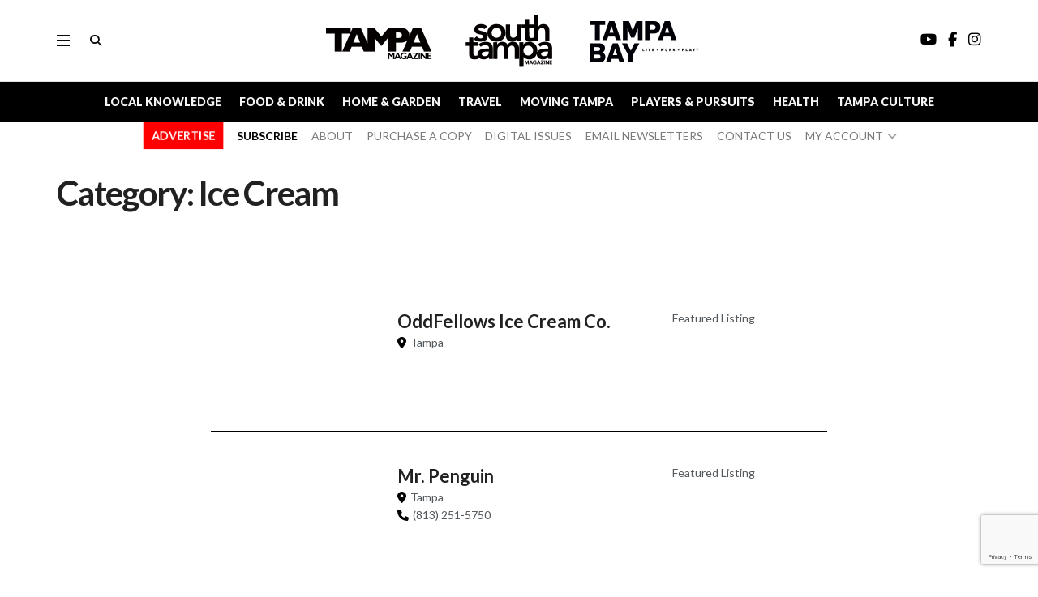

--- FILE ---
content_type: text/html; charset=UTF-8
request_url: https://tampamagazines.com/directory-best_city/categories/ice-cream/
body_size: 43616
content:
<!doctype html>
<!--[if lt IE 7]> <html class="no-js lt-ie9 lt-ie8 lt-ie7" lang="en-US"> <![endif]-->
<!--[if IE 7]>    <html class="no-js lt-ie9 lt-ie8" lang="en-US"> <![endif]-->
<!--[if IE 8]>    <html class="no-js lt-ie9" lang="en-US"> <![endif]-->
<!--[if IE 9]>    <html class="no-js lt-ie10" lang="en-US"> <![endif]-->
<!--[if gt IE 8]><!--> <html class="no-js" lang="en-US"> <!--<![endif]-->
<head>
    <meta http-equiv="Content-Type" content="text/html; charset=UTF-8" />
    <meta name='viewport' content='width=device-width, initial-scale=1, user-scalable=yes' />
    <link rel="profile" href="http://gmpg.org/xfn/11" />
    <link rel="pingback" href="https://tampamagazines.com/xmlrpc.php" />
    <meta name="theme-color" content="#ffffff">
             <meta name="msapplication-navbutton-color" content="#ffffff">
             <meta name="apple-mobile-web-app-status-bar-style" content="#ffffff">
	<style>
		.wpcf7-submit{
			display:none;
		}
		.recaptcha-btn{
			display:block;
		}
		.grecaptcha-badge { margin: 10px 0; }
	</style>
	<script type="text/javascript">
		var contactform = [];
		var checkIfCalled = true;
		var renderGoogleInvisibleRecaptchaFront = function() {
			// prevent form submit from enter key
			jQuery("input[name=_wpcf7]").attr("class","formid");
				jQuery('.wpcf7-form').on('keyup keypress', "input", function(e) {
				  var keyCode = e.keyCode || e.which;
				  if (keyCode === 13) {
					e.preventDefault();
					return false;
				  }
				});

			jQuery('.wpcf7-submit').each(function(index){

				var checkexclude = 0;
				var form = jQuery(this).closest('.wpcf7-form');
				var value = jQuery(form).find(".formid").val();
				// check form exclude from invisible recaptcha
								if(checkexclude == 0){
					// Hide the form orig submit button
					form.find('.wpcf7-submit').hide();

					// Fetch class and value of orig submit button
					btnClasses = form.find('.wpcf7-submit').attr('class');
					btnValue = form.find('.wpcf7-submit').attr('value');

					// Add custom button and recaptcha holder

					form.find('.wpcf7-submit').after('<input type="button" id="wpcf-custom-btn-'+index+'" class="'+btnClasses+'  recaptcha-btn recaptcha-btn-type-css" value="'+btnValue+'" title="'+btnValue+'" >');
					form.append('<div class="recaptcha-holder" id="recaptcha-holder-'+index+'"></div>');
					// Recaptcha rendenr from here
					var holderId = grecaptcha.render('recaptcha-holder-'+index,{
								'sitekey':'6LefzmkUAAAAAG_UK8YxoIZcYx8q-StKQGeECjse',
								'size': 'invisible',
								'badge' : 'bottomleft', // possible values: bottomright, bottomleft, inline
								'callback' : function (recaptchaToken) {
									//console.log(recaptchaToken);
									var response=jQuery('#recaptcha-holder-'+index).find('.g-recaptcha-response').val();
									//console.log(response);
									//Remove old response and store new respone
									jQuery('#recaptcha-holder-'+index).parent().find(".respose_post").remove();
									jQuery('#recaptcha-holder-'+index).after('<input type="hidden" name="g-recaptcha-response"  value="'+response+'" class="respose_post">')
									grecaptcha.reset(holderId);

									if(typeof customCF7Validator !== 'undefined'){
										if(!customCF7Validator(form)){
											return;
										}
									}
									// Call default Validator function
									else if(contactFormDefaultValidator(form)){
										return;
									}
									else{
										// hide the custom button and show orig submit button again and submit the form
										jQuery('#wpcf-custom-btn-'+index).hide();
										form.find('input[type=submit]').show();
										form.find("input[type=submit]").click();
										form.find('input[type=submit]').hide();
										jQuery('#wpcf-custom-btn-'+index).attr('style','');
									}
								}
						},false);

					// action call when click on custom button
					jQuery('#wpcf-custom-btn-'+index).click(function(event){
						event.preventDefault();
						// Call custom validator function
						if(typeof customCF7Validator == 'function'){
							if(!customCF7Validator(form)){
								return false;
							}
						}
						// Call default Validator function
						else if(contactFormDefaultValidator(form)){
							return false;
						}
						else if(grecaptcha.getResponse(holderId) != ''){
							grecaptcha.reset(holderId);
						}
						else{
							// execute the recaptcha challenge
							grecaptcha.execute(holderId);
						}
					});
				}
			});
		}
	</script><script  src="https://www.google.com/recaptcha/api.js?onload=renderGoogleInvisibleRecaptchaFront&render=explicit" async defer></script><meta name='robots' content='index, follow, max-image-preview:large, max-snippet:-1, max-video-preview:-1' />
<meta property="og:type" content="website">
<meta property="og:title" content="OddFellows Ice Cream Co.">
<meta property="og:site_name" content="Tampa Magazine">
<meta property="og:description" content="Food, Travel, Culture, Events">
<meta property="og:url" content="https://tampamagazines.com/directory-best_city/categories/ice-cream">
<meta property="og:locale" content="en_US">
<meta name="twitter:card" content="summary">
<meta name="twitter:url" content="https://tampamagazines.com/directory-best_city/categories/ice-cream">
<meta name="twitter:title" content="OddFellows Ice Cream Co.">
<meta name="twitter:description" content="Food, Travel, Culture, Events">
			<script type="text/javascript">
			  var jnews_ajax_url = '/?ajax-request=jnews'
			</script>
			<script type="text/javascript">;window.jnews=window.jnews||{},window.jnews.library=window.jnews.library||{},window.jnews.library=function(){"use strict";var e=this;e.win=window,e.doc=document,e.noop=function(){},e.globalBody=e.doc.getElementsByTagName("body")[0],e.globalBody=e.globalBody?e.globalBody:e.doc,e.win.jnewsDataStorage=e.win.jnewsDataStorage||{_storage:new WeakMap,put:function(e,t,n){this._storage.has(e)||this._storage.set(e,new Map),this._storage.get(e).set(t,n)},get:function(e,t){return this._storage.get(e).get(t)},has:function(e,t){return this._storage.has(e)&&this._storage.get(e).has(t)},remove:function(e,t){var n=this._storage.get(e).delete(t);return 0===!this._storage.get(e).size&&this._storage.delete(e),n}},e.windowWidth=function(){return e.win.innerWidth||e.docEl.clientWidth||e.globalBody.clientWidth},e.windowHeight=function(){return e.win.innerHeight||e.docEl.clientHeight||e.globalBody.clientHeight},e.requestAnimationFrame=e.win.requestAnimationFrame||e.win.webkitRequestAnimationFrame||e.win.mozRequestAnimationFrame||e.win.msRequestAnimationFrame||window.oRequestAnimationFrame||function(e){return setTimeout(e,1e3/60)},e.cancelAnimationFrame=e.win.cancelAnimationFrame||e.win.webkitCancelAnimationFrame||e.win.webkitCancelRequestAnimationFrame||e.win.mozCancelAnimationFrame||e.win.msCancelRequestAnimationFrame||e.win.oCancelRequestAnimationFrame||function(e){clearTimeout(e)},e.classListSupport="classList"in document.createElement("_"),e.hasClass=e.classListSupport?function(e,t){return e.classList.contains(t)}:function(e,t){return e.className.indexOf(t)>=0},e.addClass=e.classListSupport?function(t,n){e.hasClass(t,n)||t.classList.add(n)}:function(t,n){e.hasClass(t,n)||(t.className+=" "+n)},e.removeClass=e.classListSupport?function(t,n){e.hasClass(t,n)&&t.classList.remove(n)}:function(t,n){e.hasClass(t,n)&&(t.className=t.className.replace(n,""))},e.objKeys=function(e){var t=[];for(var n in e)Object.prototype.hasOwnProperty.call(e,n)&&t.push(n);return t},e.isObjectSame=function(e,t){var n=!0;return JSON.stringify(e)!==JSON.stringify(t)&&(n=!1),n},e.extend=function(){for(var e,t,n,o=arguments[0]||{},i=1,a=arguments.length;i<a;i++)if(null!==(e=arguments[i]))for(t in e)o!==(n=e[t])&&void 0!==n&&(o[t]=n);return o},e.dataStorage=e.win.jnewsDataStorage,e.isVisible=function(e){return 0!==e.offsetWidth&&0!==e.offsetHeight||e.getBoundingClientRect().length},e.getHeight=function(e){return e.offsetHeight||e.clientHeight||e.getBoundingClientRect().height},e.getWidth=function(e){return e.offsetWidth||e.clientWidth||e.getBoundingClientRect().width},e.supportsPassive=!1;try{var t=Object.defineProperty({},"passive",{get:function(){e.supportsPassive=!0}});"createEvent"in e.doc?e.win.addEventListener("test",null,t):"fireEvent"in e.doc&&e.win.attachEvent("test",null)}catch(e){}e.passiveOption=!!e.supportsPassive&&{passive:!0},e.setStorage=function(e,t){e="jnews-"+e;var n={expired:Math.floor(((new Date).getTime()+432e5)/1e3)};t=Object.assign(n,t);localStorage.setItem(e,JSON.stringify(t))},e.getStorage=function(e){e="jnews-"+e;var t=localStorage.getItem(e);return null!==t&&0<t.length?JSON.parse(localStorage.getItem(e)):{}},e.expiredStorage=function(){var t,n="jnews-";for(var o in localStorage)o.indexOf(n)>-1&&"undefined"!==(t=e.getStorage(o.replace(n,""))).expired&&t.expired<Math.floor((new Date).getTime()/1e3)&&localStorage.removeItem(o)},e.addEvents=function(t,n,o){for(var i in n){var a=["touchstart","touchmove"].indexOf(i)>=0&&!o&&e.passiveOption;"createEvent"in e.doc?t.addEventListener(i,n[i],a):"fireEvent"in e.doc&&t.attachEvent("on"+i,n[i])}},e.removeEvents=function(t,n){for(var o in n)"createEvent"in e.doc?t.removeEventListener(o,n[o]):"fireEvent"in e.doc&&t.detachEvent("on"+o,n[o])},e.triggerEvents=function(t,n,o){var i;o=o||{detail:null};return"createEvent"in e.doc?(!(i=e.doc.createEvent("CustomEvent")||new CustomEvent(n)).initCustomEvent||i.initCustomEvent(n,!0,!1,o),void t.dispatchEvent(i)):"fireEvent"in e.doc?((i=e.doc.createEventObject()).eventType=n,void t.fireEvent("on"+i.eventType,i)):void 0},e.getParents=function(t,n){void 0===n&&(n=e.doc);for(var o=[],i=t.parentNode,a=!1;!a;)if(i){var r=i;r.querySelectorAll(n).length?a=!0:(o.push(r),i=r.parentNode)}else o=[],a=!0;return o},e.forEach=function(e,t,n){for(var o=0,i=e.length;o<i;o++)t.call(n,e[o],o)},e.getText=function(e){return e.innerText||e.textContent},e.setText=function(e,t){var n="object"==typeof t?t.innerText||t.textContent:t;e.innerText&&(e.innerText=n),e.textContent&&(e.textContent=n)},e.httpBuildQuery=function(t){return e.objKeys(t).reduce(function t(n){var o=arguments.length>1&&void 0!==arguments[1]?arguments[1]:null;return function(i,a){var r=n[a];a=encodeURIComponent(a);var s=o?"".concat(o,"[").concat(a,"]"):a;return null==r||"function"==typeof r?(i.push("".concat(s,"=")),i):["number","boolean","string"].includes(typeof r)?(i.push("".concat(s,"=").concat(encodeURIComponent(r))),i):(i.push(e.objKeys(r).reduce(t(r,s),[]).join("&")),i)}}(t),[]).join("&")},e.get=function(t,n,o,i){return o="function"==typeof o?o:e.noop,e.ajax("GET",t,n,o,i)},e.post=function(t,n,o,i){return o="function"==typeof o?o:e.noop,e.ajax("POST",t,n,o,i)},e.ajax=function(t,n,o,i,a){var r=new XMLHttpRequest,s=n,c=e.httpBuildQuery(o);if(t=-1!=["GET","POST"].indexOf(t)?t:"GET",r.open(t,s+("GET"==t?"?"+c:""),!0),"POST"==t&&r.setRequestHeader("Content-type","application/x-www-form-urlencoded"),r.setRequestHeader("X-Requested-With","XMLHttpRequest"),r.onreadystatechange=function(){4===r.readyState&&200<=r.status&&300>r.status&&"function"==typeof i&&i.call(void 0,r.response)},void 0!==a&&!a){return{xhr:r,send:function(){r.send("POST"==t?c:null)}}}return r.send("POST"==t?c:null),{xhr:r}},e.scrollTo=function(t,n,o){function i(e,t,n){this.start=this.position(),this.change=e-this.start,this.currentTime=0,this.increment=20,this.duration=void 0===n?500:n,this.callback=t,this.finish=!1,this.animateScroll()}return Math.easeInOutQuad=function(e,t,n,o){return(e/=o/2)<1?n/2*e*e+t:-n/2*(--e*(e-2)-1)+t},i.prototype.stop=function(){this.finish=!0},i.prototype.move=function(t){e.doc.documentElement.scrollTop=t,e.globalBody.parentNode.scrollTop=t,e.globalBody.scrollTop=t},i.prototype.position=function(){return e.doc.documentElement.scrollTop||e.globalBody.parentNode.scrollTop||e.globalBody.scrollTop},i.prototype.animateScroll=function(){this.currentTime+=this.increment;var t=Math.easeInOutQuad(this.currentTime,this.start,this.change,this.duration);this.move(t),this.currentTime<this.duration&&!this.finish?e.requestAnimationFrame.call(e.win,this.animateScroll.bind(this)):this.callback&&"function"==typeof this.callback&&this.callback()},new i(t,n,o)},e.unwrap=function(t){var n,o=t;e.forEach(t,(function(e,t){n?n+=e:n=e})),o.replaceWith(n)},e.performance={start:function(e){performance.mark(e+"Start")},stop:function(e){performance.mark(e+"End"),performance.measure(e,e+"Start",e+"End")}},e.fps=function(){var t=0,n=0,o=0;!function(){var i=t=0,a=0,r=0,s=document.getElementById("fpsTable"),c=function(t){void 0===document.getElementsByTagName("body")[0]?e.requestAnimationFrame.call(e.win,(function(){c(t)})):document.getElementsByTagName("body")[0].appendChild(t)};null===s&&((s=document.createElement("div")).style.position="fixed",s.style.top="120px",s.style.left="10px",s.style.width="100px",s.style.height="20px",s.style.border="1px solid black",s.style.fontSize="11px",s.style.zIndex="100000",s.style.backgroundColor="white",s.id="fpsTable",c(s));var l=function(){o++,n=Date.now(),(a=(o/(r=(n-t)/1e3)).toPrecision(2))!=i&&(i=a,s.innerHTML=i+"fps"),1<r&&(t=n,o=0),e.requestAnimationFrame.call(e.win,l)};l()}()},e.instr=function(e,t){for(var n=0;n<t.length;n++)if(-1!==e.toLowerCase().indexOf(t[n].toLowerCase()))return!0},e.winLoad=function(t,n){function o(o){if("complete"===e.doc.readyState||"interactive"===e.doc.readyState)return!o||n?setTimeout(t,n||1):t(o),1}o()||e.addEvents(e.win,{load:o})},e.docReady=function(t,n){function o(o){if("complete"===e.doc.readyState||"interactive"===e.doc.readyState)return!o||n?setTimeout(t,n||1):t(o),1}o()||e.addEvents(e.doc,{DOMContentLoaded:o})},e.fireOnce=function(){e.docReady((function(){e.assets=e.assets||[],e.assets.length&&(e.boot(),e.load_assets())}),50)},e.boot=function(){e.length&&e.doc.querySelectorAll("style[media]").forEach((function(e){"not all"==e.getAttribute("media")&&e.removeAttribute("media")}))},e.create_js=function(t,n){var o=e.doc.createElement("script");switch(o.setAttribute("src",t),n){case"defer":o.setAttribute("defer",!0);break;case"async":o.setAttribute("async",!0);break;case"deferasync":o.setAttribute("defer",!0),o.setAttribute("async",!0)}e.globalBody.appendChild(o)},e.load_assets=function(){"object"==typeof e.assets&&e.forEach(e.assets.slice(0),(function(t,n){var o="";t.defer&&(o+="defer"),t.async&&(o+="async"),e.create_js(t.url,o);var i=e.assets.indexOf(t);i>-1&&e.assets.splice(i,1)})),e.assets=jnewsoption.au_scripts=window.jnewsads=[]},e.setCookie=function(e,t,n){var o="";if(n){var i=new Date;i.setTime(i.getTime()+24*n*60*60*1e3),o="; expires="+i.toUTCString()}document.cookie=e+"="+(t||"")+o+"; path=/"},e.getCookie=function(e){for(var t=e+"=",n=document.cookie.split(";"),o=0;o<n.length;o++){for(var i=n[o];" "==i.charAt(0);)i=i.substring(1,i.length);if(0==i.indexOf(t))return i.substring(t.length,i.length)}return null},e.eraseCookie=function(e){document.cookie=e+"=; Path=/; Expires=Thu, 01 Jan 1970 00:00:01 GMT;"},e.docReady((function(){e.globalBody=e.globalBody==e.doc?e.doc.getElementsByTagName("body")[0]:e.globalBody,e.globalBody=e.globalBody?e.globalBody:e.doc})),e.winLoad((function(){e.winLoad((function(){var t=!1;if(void 0!==window.jnewsadmin)if(void 0!==window.file_version_checker){var n=e.objKeys(window.file_version_checker);n.length?n.forEach((function(e){t||"10.0.4"===window.file_version_checker[e]||(t=!0)})):t=!0}else t=!0;t&&(window.jnewsHelper.getMessage(),window.jnewsHelper.getNotice())}),2500)}))},window.jnews.library=new window.jnews.library;</script>
	<!-- This site is optimized with the Yoast SEO plugin v26.8 - https://yoast.com/product/yoast-seo-wordpress/ -->
	<title>Ice Cream Archives - Tampa Magazine</title>
	<link rel="canonical" href="https://tampamagazines.com/directory-best_city/categories/ice-cream/" />
	<meta property="og:locale" content="en_US" />
	<meta property="og:type" content="article" />
	<meta property="og:title" content="Ice Cream Archives - Tampa Magazine" />
	<meta property="og:url" content="https://tampamagazines.com/directory-best_city/categories/ice-cream/" />
	<meta property="og:site_name" content="Tampa Magazine" />
	<meta name="twitter:card" content="summary_large_image" />
	<script type="application/ld+json" class="yoast-schema-graph">{"@context":"https://schema.org","@graph":[{"@type":"CollectionPage","@id":"https://tampamagazines.com/directory-best_city/categories/ice-cream/","url":"https://tampamagazines.com/directory-best_city/categories/ice-cream/","name":"Ice Cream Archives - Tampa Magazine","isPartOf":{"@id":"https://tampamagazines.com/#website"},"breadcrumb":{"@id":"https://tampamagazines.com/directory-best_city/categories/ice-cream/#breadcrumb"},"inLanguage":"en-US"},{"@type":"BreadcrumbList","@id":"https://tampamagazines.com/directory-best_city/categories/ice-cream/#breadcrumb","itemListElement":[{"@type":"ListItem","position":1,"name":"Home","item":"https://tampamagazines.com/"},{"@type":"ListItem","position":2,"name":"Best of the City","item":"https://tampamagazines.com/directory-best_city/"},{"@type":"ListItem","position":3,"name":"Food + Drink","item":"https://tampamagazines.com/directory-best_city/categories/food-drink/"},{"@type":"ListItem","position":4,"name":"Ice Cream"}]},{"@type":"WebSite","@id":"https://tampamagazines.com/#website","url":"https://tampamagazines.com/","name":"Tampa Magazine","description":"Food, Travel, Culture, Events","potentialAction":[{"@type":"SearchAction","target":{"@type":"EntryPoint","urlTemplate":"https://tampamagazines.com/?s={search_term_string}"},"query-input":{"@type":"PropertyValueSpecification","valueRequired":true,"valueName":"search_term_string"}}],"inLanguage":"en-US"}]}</script>
	<!-- / Yoast SEO plugin. -->


<link rel='dns-prefetch' href='//a.omappapi.com' />
<link rel='dns-prefetch' href='//js.stripe.com' />
<link rel='dns-prefetch' href='//use.typekit.net' />
<link rel='dns-prefetch' href='//fonts.googleapis.com' />
<link rel='dns-prefetch' href='//use.fontawesome.com' />
<link rel='preconnect' href='https://fonts.gstatic.com' />
<link rel="alternate" type="application/rss+xml" title="Tampa Magazine &raquo; Feed" href="https://tampamagazines.com/feed/" />
<link rel="alternate" type="application/rss+xml" title="Tampa Magazine &raquo; Comments Feed" href="https://tampamagazines.com/comments/feed/" />
<link rel="alternate" type="text/calendar" title="Tampa Magazine &raquo; iCal Feed" href="https://tampamagazines.com/events/?ical=1" />
<link rel="alternate" type="application/rss+xml" title="Tampa Magazine &raquo; Ice Cream Best of the City - Category Feed" href="https://tampamagazines.com/directory-best_city/categories/ice-cream/feed/" />
		
	<style id='wp-img-auto-sizes-contain-inline-css' type='text/css'>
img:is([sizes=auto i],[sizes^="auto," i]){contain-intrinsic-size:3000px 1500px}
/*# sourceURL=wp-img-auto-sizes-contain-inline-css */
</style>

<link rel='stylesheet' id='codepeople-search-in-place-style-css' href='https://tampamagazines.com/wp-content/plugins/search-in-place/css/codepeople_shearch_in_place.min.css?ver=1.5.1' type='text/css' media='all' />
<link rel='stylesheet' id='ion-range-slider-css' href='https://tampamagazines.com/wp-content/plugins/directories/assets/vendor/css/ion.rangeSlider.min.css?ver=1.14.38' type='text/css' media='all' />
<link rel='stylesheet' id='vanilla-calendar-css' href='https://tampamagazines.com/wp-content/plugins/directories/assets/vendor/css/vanilla-calendar.min.css?ver=1.14.38' type='text/css' media='all' />
<link rel='stylesheet' id='vanilla-calendar-light-css' href='https://tampamagazines.com/wp-content/plugins/directories/assets/vendor/css/vanilla-calendar/themes/light.min.css?ver=1.14.38' type='text/css' media='all' />
<link rel='stylesheet' id='drts-fontawesome-css' href='https://tampamagazines.com/wp-content/plugins/directories/assets/css/fontawesome.min.css?ver=1.14.38' type='text/css' media='all' />
<link rel='stylesheet' id='drts-system-fontawesome-css' href='https://tampamagazines.com/wp-content/plugins/directories/assets/css/system-fontawesome.min.css?ver=1.14.38' type='text/css' media='all' />
<link rel='stylesheet' id='drts-fontawesome-brands-css' href='https://tampamagazines.com/wp-content/plugins/directories/assets/css/fontawesome-brands.min.css?ver=1.14.38' type='text/css' media='all' />
<link rel='stylesheet' id='drts-bootstrap-css' href='https://tampamagazines.com/wp-content/plugins/directories/assets/css/bootstrap-main.min.css?ver=1.14.38' type='text/css' media='all' />
<link rel='stylesheet' id='drts-css' href='https://tampamagazines.com/wp-content/plugins/directories/assets/css/main.min.css?ver=1.14.38' type='text/css' media='all' />
<link rel='stylesheet' id='directories-frontend-css' href='https://tampamagazines.com/wp-content/plugins/directories-frontend/assets/css/main.min.css?ver=1.14.38' type='text/css' media='all' />
<link rel='stylesheet' id='directories-payments-css' href='https://tampamagazines.com/wp-content/plugins/directories-payments/assets/css/main.min.css?ver=1.14.38' type='text/css' media='all' />
<link rel='stylesheet' id='directories-pro-css' href='https://tampamagazines.com/wp-content/plugins/directories-pro/assets/css/main.min.css?ver=1.14.38' type='text/css' media='all' />
<link rel='stylesheet' id='directories-reviews-css' href='https://tampamagazines.com/wp-content/plugins/directories-reviews/assets/css/main.min.css?ver=1.14.38' type='text/css' media='all' />
<style id='wp-emoji-styles-inline-css' type='text/css'>

	img.wp-smiley, img.emoji {
		display: inline !important;
		border: none !important;
		box-shadow: none !important;
		height: 1em !important;
		width: 1em !important;
		margin: 0 0.07em !important;
		vertical-align: -0.1em !important;
		background: none !important;
		padding: 0 !important;
	}
/*# sourceURL=wp-emoji-styles-inline-css */
</style>
<link rel='stylesheet' id='contact-form-7-css' href='https://tampamagazines.com/wp-content/plugins/contact-form-7/includes/css/styles.css?ver=6.1.4' type='text/css' media='all' />
<link rel='stylesheet' id='custom-typekit-css-css' href='https://use.typekit.net/eov5svs.css?ver=2.1.0' type='text/css' media='all' />
<link rel='stylesheet' id='select2-css' href='https://tampamagazines.com/wp-content/plugins/geodirectory/assets/css/select2/select2.css?ver=2.8.149' type='text/css' media='all' />
<link rel='stylesheet' id='geodir-core-css' href='https://tampamagazines.com/wp-content/plugins/geodirectory/assets/css/gd_core_frontend.css?ver=2.8.149' type='text/css' media='all' />
<link rel='stylesheet' id='js_composer_front-css' href='https://tampamagazines.com/wp-content/plugins/js_composer/assets/css/js_composer.min.css?ver=8.0.1' type='text/css' media='all' />
<link rel='stylesheet' id='jeg_customizer_font-css' href='//fonts.googleapis.com/css?family=Lato%3Aregular%2Citalic%2C700%2C700italic%2C600%2C700%2C700italic%2C900%2C900italic%2Cregular%2Citalic%2C700%2C300italic%2C900%2C900italic%2Cregular%2Citalic%7CPT+Serif%3Aregular%2Citalic%2C700%2C700italic&#038;display=swap&#038;ver=1.3.2' type='text/css' media='all' />
<link rel='stylesheet' id='ayecode-ui-css' href='https://tampamagazines.com/wp-content/plugins/geodirectory/vendor/ayecode/wp-ayecode-ui/assets-v5/css/ayecode-ui-compatibility.css?ver=0.2.42' type='text/css' media='all' />
<style id='ayecode-ui-inline-css' type='text/css'>
body.modal-open #wpadminbar{z-index:999}.embed-responsive-16by9 .fluid-width-video-wrapper{padding:0!important;position:initial}
/*# sourceURL=ayecode-ui-inline-css */
</style>
<link rel='stylesheet' id='font-awesome-6-css' href='https://tampamagazines.com/wp-content/themes/jnews/assets/fonts/font-awesome/v6/all.min.css?ver=1.0.0.1635488524' type='text/css' media='all' />
<link rel='stylesheet' id='font-awesome-v4-shims-css' href='https://tampamagazines.com/wp-content/themes/jnews/assets/fonts/font-awesome/v6/v4-shims.min.css?ver=1.0.0.1635488524' type='text/css' media='all' />
<link rel='stylesheet' id='jnews-frontend-css' href='https://tampamagazines.com/wp-content/themes/jnews/assets/dist/frontend.min.css?ver=1.0.0.1635488524' type='text/css' media='all' />
<link rel='stylesheet' id='jnews-js-composer-css' href='https://tampamagazines.com/wp-content/themes/jnews/assets/css/js-composer-frontend.css?ver=1.0.0.1635488524' type='text/css' media='all' />
<link rel='stylesheet' id='jnews-style-css' href='https://tampamagazines.com/wp-content/themes/jnews-child/style.css?ver=1.0.0.1635488524' type='text/css' media='all' />
<link rel='stylesheet' id='jnews-darkmode-css' href='https://tampamagazines.com/wp-content/themes/jnews/assets/css/darkmode.css?ver=1.0.0.1635488524' type='text/css' media='all' />
<link rel='stylesheet' id='jnews-scheme-css' href='https://tampamagazines.com/wp-content/themes/jnews/data/import/interior/scheme.css?ver=1.0.0.1635488524' type='text/css' media='all' />
<link rel='stylesheet' id='font-awesome-css' href='https://use.fontawesome.com/releases/v6.7.2/css/all.css?wpfas=true' type='text/css' media='all' />
<link rel='stylesheet' id='jnews-social-login-style-css' href='https://tampamagazines.com/wp-content/plugins/jnews-social-login/assets/css/plugin.css?ver=12.0.0' type='text/css' media='all' />
<link rel='stylesheet' id='wp-paginate-css' href='https://tampamagazines.com/wp-content/plugins/wp-paginate/css/wp-paginate.css?ver=2.2.4' type='text/css' media='screen' />
<script type="text/javascript" src="https://tampamagazines.com/wp-includes/js/jquery/jquery.min.js?ver=3.7.1" id="jquery-core-js"></script>
<script type="text/javascript" id="jquery-core-js-after">
/* <![CDATA[ */
window.gdSetMap = window.gdSetMap || 'google';window.gdLoadMap = window.gdLoadMap || '';
//# sourceURL=jquery-core-js-after
/* ]]> */
</script>
<script type="text/javascript" src="https://tampamagazines.com/wp-includes/js/jquery/jquery-migrate.min.js?ver=3.4.1" id="jquery-migrate-js"></script>
<script type="text/javascript" id="jquery-js-after">
/* <![CDATA[ */
window.gdSetMap = window.gdSetMap || 'google';window.gdLoadMap = window.gdLoadMap || '';
//# sourceURL=jquery-js-after
/* ]]> */
</script>
<script type="text/javascript" id="codepeople-search-in-place-js-extra">
/* <![CDATA[ */
var codepeople_search_in_place = {"screen_reader_alert":"Search results pop-up.","screen_reader_alert_instructions":"Press the Tab key to navigate through the search results.","screen_reader_alert_result_single":"result","screen_reader_alert_result_multiple":"results","own_only":"0","result_number":"10","more":"More Results","empty":"0 results","char_number":"3","root":"Ly90YW1wYW1hZ2F6aW5lcy5jb20vd3AtYWRtaW4v","home":"https://tampamagazines.com","summary_length":"20","operator":"and","highlight_resulting_page":"0","lang":"en","highlight_colors":["#F4EFEC\r","#B5DCE1\r","#F4E0E9\r","#D7E0B1\r","#F4D9D0\r","#D6CDC8\r","#F4E3C9\r","#CFDAF0"],"areas":["div.hentry","#content","#main","div.content","#middle","#container","#wrapper","article",".elementor","body"]};
//# sourceURL=codepeople-search-in-place-js-extra
/* ]]> */
</script>
<script type="text/javascript" src="https://tampamagazines.com/wp-content/plugins/search-in-place/js/codepeople_shearch_in_place.min.js?ver=1.5.1" id="codepeople-search-in-place-js"></script>
<script type="text/javascript" src="https://tampamagazines.com/wp-content/plugins/directories/assets/vendor/js/popper.min.js?ver=1.14.38" id="drts-popper-js"></script>
<script type="text/javascript" src="https://tampamagazines.com/wp-content/plugins/geodirectory/vendor/ayecode/wp-ayecode-ui/assets-v5/js/bootstrap.bundle.min.js?ver=0.2.42" id="bootstrap-js-bundle-js"></script>
<script type="text/javascript" id="bootstrap-js-bundle-js-after">
/* <![CDATA[ */
function aui_init_greedy_nav(){jQuery('nav.greedy').each(function(i,obj){if(jQuery(this).hasClass("being-greedy")){return true}jQuery(this).addClass('navbar-expand');jQuery(this).off('shown.bs.tab').on('shown.bs.tab',function(e){if(jQuery(e.target).closest('.dropdown-menu').hasClass('greedy-links')){jQuery(e.target).closest('.greedy').find('.greedy-btn.dropdown').attr('aria-expanded','false');jQuery(e.target).closest('.greedy-links').removeClass('show').addClass('d-none')}});jQuery(document).off('mousemove','.greedy-btn').on('mousemove','.greedy-btn',function(e){jQuery('.dropdown-menu.greedy-links').removeClass('d-none')});var $vlinks='';var $dDownClass='';var ddItemClass='greedy-nav-item';if(jQuery(this).find('.navbar-nav').length){if(jQuery(this).find('.navbar-nav').hasClass("being-greedy")){return true}$vlinks=jQuery(this).find('.navbar-nav').addClass("being-greedy w-100").removeClass('overflow-hidden')}else if(jQuery(this).find('.nav').length){if(jQuery(this).find('.nav').hasClass("being-greedy")){return true}$vlinks=jQuery(this).find('.nav').addClass("being-greedy w-100").removeClass('overflow-hidden');$dDownClass=' mt-0 p-0 zi-5 ';ddItemClass+=' mt-0 me-0'}else{return false}jQuery($vlinks).append('<li class="nav-item list-unstyled ml-auto greedy-btn d-none dropdown"><button data-bs-toggle="collapse" class="nav-link greedy-nav-link" role="button"><i class="fas fa-ellipsis-h"></i> <span class="greedy-count badge bg-dark rounded-pill"></span></button><ul class="greedy-links dropdown-menu dropdown-menu-end '+$dDownClass+'"></ul></li>');var $hlinks=jQuery(this).find('.greedy-links');var $btn=jQuery(this).find('.greedy-btn');var numOfItems=0;var totalSpace=0;var closingTime=1000;var breakWidths=[];$vlinks.children().outerWidth(function(i,w){totalSpace+=w;numOfItems+=1;breakWidths.push(totalSpace)});var availableSpace,numOfVisibleItems,requiredSpace,buttonSpace,timer;function check(){buttonSpace=$btn.width();availableSpace=$vlinks.width()-10;numOfVisibleItems=$vlinks.children().length;requiredSpace=breakWidths[numOfVisibleItems-1];if(numOfVisibleItems>1&&requiredSpace>availableSpace){var $li=$vlinks.children().last().prev();$li.removeClass('nav-item').addClass(ddItemClass);if(!jQuery($hlinks).children().length){$li.find('.nav-link').addClass('w-100 dropdown-item rounded-0 rounded-bottom')}else{jQuery($hlinks).find('.nav-link').removeClass('rounded-top');$li.find('.nav-link').addClass('w-100 dropdown-item rounded-0 rounded-top')}$li.prependTo($hlinks);numOfVisibleItems-=1;check()}else if(availableSpace>breakWidths[numOfVisibleItems]){$hlinks.children().first().insertBefore($btn);numOfVisibleItems+=1;check()}jQuery($btn).find(".greedy-count").html(numOfItems-numOfVisibleItems);if(numOfVisibleItems===numOfItems){$btn.addClass('d-none')}else $btn.removeClass('d-none')}jQuery(window).on("resize",function(){check()});check()})}function aui_select2_locale(){var aui_select2_params={"i18n_select_state_text":"Select an option\u2026","i18n_no_matches":"No matches found","i18n_ajax_error":"Loading failed","i18n_input_too_short_1":"Please enter 1 or more characters","i18n_input_too_short_n":"Please enter %item% or more characters","i18n_input_too_long_1":"Please delete 1 character","i18n_input_too_long_n":"Please delete %item% characters","i18n_selection_too_long_1":"You can only select 1 item","i18n_selection_too_long_n":"You can only select %item% items","i18n_load_more":"Loading more results\u2026","i18n_searching":"Searching\u2026"};return{theme:"bootstrap-5",width:jQuery(this).data('width')?jQuery(this).data('width'):jQuery(this).hasClass('w-100')?'100%':'style',placeholder:jQuery(this).data('placeholder'),language:{errorLoading:function(){return aui_select2_params.i18n_searching},inputTooLong:function(args){var overChars=args.input.length-args.maximum;if(1===overChars){return aui_select2_params.i18n_input_too_long_1}return aui_select2_params.i18n_input_too_long_n.replace('%item%',overChars)},inputTooShort:function(args){var remainingChars=args.minimum-args.input.length;if(1===remainingChars){return aui_select2_params.i18n_input_too_short_1}return aui_select2_params.i18n_input_too_short_n.replace('%item%',remainingChars)},loadingMore:function(){return aui_select2_params.i18n_load_more},maximumSelected:function(args){if(args.maximum===1){return aui_select2_params.i18n_selection_too_long_1}return aui_select2_params.i18n_selection_too_long_n.replace('%item%',args.maximum)},noResults:function(){return aui_select2_params.i18n_no_matches},searching:function(){return aui_select2_params.i18n_searching}}}}function aui_init_select2(){var select2_args=jQuery.extend({},aui_select2_locale());jQuery("select.aui-select2").each(function(){if(!jQuery(this).hasClass("select2-hidden-accessible")){jQuery(this).select2(select2_args)}})}function aui_time_ago(selector){var aui_timeago_params={"prefix_ago":"","suffix_ago":" ago","prefix_after":"after ","suffix_after":"","seconds":"less than a minute","minute":"about a minute","minutes":"%d minutes","hour":"about an hour","hours":"about %d hours","day":"a day","days":"%d days","month":"about a month","months":"%d months","year":"about a year","years":"%d years"};var templates={prefix:aui_timeago_params.prefix_ago,suffix:aui_timeago_params.suffix_ago,seconds:aui_timeago_params.seconds,minute:aui_timeago_params.minute,minutes:aui_timeago_params.minutes,hour:aui_timeago_params.hour,hours:aui_timeago_params.hours,day:aui_timeago_params.day,days:aui_timeago_params.days,month:aui_timeago_params.month,months:aui_timeago_params.months,year:aui_timeago_params.year,years:aui_timeago_params.years};var template=function(t,n){return templates[t]&&templates[t].replace(/%d/i,Math.abs(Math.round(n)))};var timer=function(time){if(!time)return;time=time.replace(/\.\d+/,"");time=time.replace(/-/,"/").replace(/-/,"/");time=time.replace(/T/," ").replace(/Z/," UTC");time=time.replace(/([\+\-]\d\d)\:?(\d\d)/," $1$2");time=new Date(time*1000||time);var now=new Date();var seconds=((now.getTime()-time)*.001)>>0;var minutes=seconds/60;var hours=minutes/60;var days=hours/24;var years=days/365;return templates.prefix+(seconds<45&&template('seconds',seconds)||seconds<90&&template('minute',1)||minutes<45&&template('minutes',minutes)||minutes<90&&template('hour',1)||hours<24&&template('hours',hours)||hours<42&&template('day',1)||days<30&&template('days',days)||days<45&&template('month',1)||days<365&&template('months',days/30)||years<1.5&&template('year',1)||template('years',years))+templates.suffix};var elements=document.getElementsByClassName(selector);if(selector&&elements&&elements.length){for(var i in elements){var $el=elements[i];if(typeof $el==='object'){$el.innerHTML='<i class="far fa-clock"></i> '+timer($el.getAttribute('title')||$el.getAttribute('datetime'))}}}setTimeout(function(){aui_time_ago(selector)},60000)}function aui_init_tooltips(){jQuery('[data-bs-toggle="tooltip"]').tooltip();jQuery('[data-bs-toggle="popover"]').popover();jQuery('[data-bs-toggle="popover-html"]').popover({html:true,sanitize:false});jQuery('[data-bs-toggle="popover"],[data-bs-toggle="popover-html"]').on('inserted.bs.popover',function(){jQuery('body > .popover').wrapAll("<div class='bsui' />")})}$aui_doing_init_flatpickr=false;function aui_init_flatpickr(){if(typeof jQuery.fn.flatpickr==="function"&&!$aui_doing_init_flatpickr){$aui_doing_init_flatpickr=true;try{flatpickr.localize({weekdays:{shorthand:['Sun','Mon','Tue','Wed','Thu','Fri','Sat'],longhand:['Sun','Mon','Tue','Wed','Thu','Fri','Sat'],},months:{shorthand:['Jan','Feb','Mar','Apr','May','Jun','Jul','Aug','Sep','Oct','Nov','Dec'],longhand:['January','February','March','April','May','June','July','August','September','October','November','December'],},daysInMonth:[31,28,31,30,31,30,31,31,30,31,30,31],firstDayOfWeek:1,ordinal:function(nth){var s=nth%100;if(s>3&&s<21)return"th";switch(s%10){case 1:return"st";case 2:return"nd";case 3:return"rd";default:return"th"}},rangeSeparator:' to ',weekAbbreviation:'Wk',scrollTitle:'Scroll to increment',toggleTitle:'Click to toggle',amPM:['AM','PM'],yearAriaLabel:'Year',hourAriaLabel:'Hour',minuteAriaLabel:'Minute',time_24hr:false})}catch(err){console.log(err.message)}jQuery('input[data-aui-init="flatpickr"]:not(.flatpickr-input)').flatpickr()}$aui_doing_init_flatpickr=false}$aui_doing_init_iconpicker=false;function aui_init_iconpicker(){if(typeof jQuery.fn.iconpicker==="function"&&!$aui_doing_init_iconpicker){$aui_doing_init_iconpicker=true;jQuery('input[data-aui-init="iconpicker"]:not(.iconpicker-input)').iconpicker()}$aui_doing_init_iconpicker=false}function aui_modal_iframe($title,$url,$footer,$dismissible,$class,$dialog_class,$body_class,responsive){if(!$body_class){$body_class='p-0'}var wClass='text-center position-absolute w-100 text-dark overlay overlay-white p-0 m-0 d-flex justify-content-center align-items-center';var wStyle='';var sStyle='';var $body="",sClass="w-100 p-0 m-0";if(responsive){$body+='<div class="embed-responsive embed-responsive-16by9 ratio ratio-16x9">';wClass+=' h-100';sClass+=' embed-responsive-item'}else{wClass+=' vh-100';sClass+=' vh-100';wStyle+=' height: 90vh !important;';sStyle+=' height: 90vh !important;'}$body+='<div class="ac-preview-loading '+wClass+'" style="left:0;top:0;'+wStyle+'"><div class="spinner-border" role="status"></div></div>';$body+='<iframe id="embedModal-iframe" class="'+sClass+'" style="'+sStyle+'" src="" width="100%" height="100%" frameborder="0" allowtransparency="true"></iframe>';if(responsive){$body+='</div>'}$m=aui_modal($title,$body,$footer,$dismissible,$class,$dialog_class,$body_class);const auiModal=document.getElementById('aui-modal');auiModal.addEventListener('shown.bs.modal',function(e){iFrame=jQuery('#embedModal-iframe');jQuery('.ac-preview-loading').removeClass('d-none').addClass('d-flex');iFrame.attr({src:$url});iFrame.load(function(){jQuery('.ac-preview-loading').removeClass('d-flex').addClass('d-none')})});return $m}function aui_modal($title,$body,$footer,$dismissible,$class,$dialog_class,$body_class){if(!$class){$class=''}if(!$dialog_class){$dialog_class=''}if(!$body){$body='<div class="text-center"><div class="spinner-border" role="status"></div></div>'}jQuery('.aui-modal').remove();jQuery('.modal-backdrop').remove();jQuery('body').css({overflow:'','padding-right':''});var $modal='';$modal+='<div id="aui-modal" class="modal aui-modal fade shadow bsui '+$class+'" tabindex="-1">'+'<div class="modal-dialog modal-dialog-centered '+$dialog_class+'">'+'<div class="modal-content border-0 shadow">';if($title){$modal+='<div class="modal-header">'+'<h5 class="modal-title">'+$title+'</h5>';if($dismissible){$modal+='<button type="button" class="btn-close" data-bs-dismiss="modal" aria-label="Close">'+'</button>'}$modal+='</div>'}$modal+='<div class="modal-body '+$body_class+'">'+$body+'</div>';if($footer){$modal+='<div class="modal-footer">'+$footer+'</div>'}$modal+='</div>'+'</div>'+'</div>';jQuery('body').append($modal);const ayeModal=new bootstrap.Modal('.aui-modal',{});ayeModal.show()}function aui_conditional_fields(form){jQuery(form).find(".aui-conditional-field").each(function(){var $element_require=jQuery(this).data('element-require');if($element_require){$element_require=$element_require.replace("&#039;","'");$element_require=$element_require.replace("&quot;",'"');if(aui_check_form_condition($element_require,form)){jQuery(this).removeClass('d-none')}else{jQuery(this).addClass('d-none')}}})}function aui_check_form_condition(condition,form){if(form){condition=condition.replace(/\(form\)/g,"('"+form+"')")}return new Function("return "+condition+";")()}jQuery.fn.aui_isOnScreen=function(){var win=jQuery(window);var viewport={top:win.scrollTop(),left:win.scrollLeft()};viewport.right=viewport.left+win.width();viewport.bottom=viewport.top+win.height();var bounds=this.offset();bounds.right=bounds.left+this.outerWidth();bounds.bottom=bounds.top+this.outerHeight();return(!(viewport.right<bounds.left||viewport.left>bounds.right||viewport.bottom<bounds.top||viewport.top>bounds.bottom))};function aui_carousel_maybe_show_multiple_items($carousel){var $items={};var $item_count=0;if(!jQuery($carousel).find('.carousel-inner-original').length){jQuery($carousel).append('<div class="carousel-inner-original d-none">'+jQuery($carousel).find('.carousel-inner').html().replaceAll('carousel-item','not-carousel-item')+'</div>')}jQuery($carousel).find('.carousel-inner-original .not-carousel-item').each(function(){$items[$item_count]=jQuery(this).html();$item_count++});if(!$item_count){return}if(jQuery(window).width()<=576){if(jQuery($carousel).find('.carousel-inner').hasClass('aui-multiple-items')&&jQuery($carousel).find('.carousel-inner-original').length){jQuery($carousel).find('.carousel-inner').removeClass('aui-multiple-items').html(jQuery($carousel).find('.carousel-inner-original').html().replaceAll('not-carousel-item','carousel-item'));jQuery($carousel).find(".carousel-indicators li").removeClass("d-none")}}else{var $md_count=jQuery($carousel).data('limit_show');var $md_cols_count=jQuery($carousel).data('cols_show');var $new_items='';var $new_items_count=0;var $new_item_count=0;var $closed=true;Object.keys($items).forEach(function(key,index){if(index!=0&&Number.isInteger(index/$md_count)){$new_items+='</div></div>';$closed=true}if(index==0||Number.isInteger(index/$md_count)){$row_cols_class=$md_cols_count?' g-lg-4 g-3 row-cols-1 row-cols-lg-'+$md_cols_count:'';$active=index==0?'active':'';$new_items+='<div class="carousel-item '+$active+'"><div class="row'+$row_cols_class+' ">';$closed=false;$new_items_count++;$new_item_count=0}$new_items+='<div class="col ">'+$items[index]+'</div>';$new_item_count++});if(!$closed){if($md_count-$new_item_count>0){$placeholder_count=$md_count-$new_item_count;while($placeholder_count>0){$new_items+='<div class="col "></div>';$placeholder_count--}}$new_items+='</div></div>'}jQuery($carousel).find('.carousel-inner').addClass('aui-multiple-items').html($new_items);jQuery($carousel).find('.carousel-item.active img').each(function(){if(real_srcset=jQuery(this).attr("data-srcset")){if(!jQuery(this).attr("srcset"))jQuery(this).attr("srcset",real_srcset)}if(real_src=jQuery(this).attr("data-src")){if(!jQuery(this).attr("srcset"))jQuery(this).attr("src",real_src)}});$hide_count=$new_items_count-1;jQuery($carousel).find(".carousel-indicators li:gt("+$hide_count+")").addClass("d-none")}jQuery(window).trigger("aui_carousel_multiple")}function aui_init_carousel_multiple_items(){jQuery(window).on("resize",function(){jQuery('.carousel-multiple-items').each(function(){aui_carousel_maybe_show_multiple_items(this)})});jQuery('.carousel-multiple-items').each(function(){aui_carousel_maybe_show_multiple_items(this)})}function init_nav_sub_menus(){jQuery('.navbar-multi-sub-menus').each(function(i,obj){if(jQuery(this).hasClass("has-sub-sub-menus")){return true}jQuery(this).addClass('has-sub-sub-menus');jQuery(this).find('.dropdown-menu a.dropdown-toggle').on('click',function(e){var $el=jQuery(this);$el.toggleClass('active-dropdown');var $parent=jQuery(this).offsetParent(".dropdown-menu");if(!jQuery(this).next().hasClass('show')){jQuery(this).parents('.dropdown-menu').first().find('.show').removeClass("show")}var $subMenu=jQuery(this).next(".dropdown-menu");$subMenu.toggleClass('show');jQuery(this).parent("li").toggleClass('show');jQuery(this).parents('li.nav-item.dropdown.show').on('hidden.bs.dropdown',function(e){jQuery('.dropdown-menu .show').removeClass("show");$el.removeClass('active-dropdown')});if(!$parent.parent().hasClass('navbar-nav')){$el.next().addClass('position-relative border-top border-bottom')}return false})})}function aui_lightbox_embed($link,ele){ele.preventDefault();jQuery('.aui-carousel-modal').remove();var $modal='<div class="modal fade aui-carousel-modal bsui" id="aui-carousel-modal" tabindex="-1" role="dialog" aria-labelledby="aui-modal-title" aria-hidden="true"><div class="modal-dialog modal-dialog-centered modal-xl mw-100"><div class="modal-content bg-transparent border-0 shadow-none"><div class="modal-header"><h5 class="modal-title" id="aui-modal-title"></h5></div><div class="modal-body text-center"><i class="fas fa-circle-notch fa-spin fa-3x"></i></div></div></div></div>';jQuery('body').append($modal);const ayeModal=new bootstrap.Modal('.aui-carousel-modal',{});const myModalEl=document.getElementById('aui-carousel-modal');myModalEl.addEventListener('hidden.bs.modal',event=>{jQuery(".aui-carousel-modal iframe").attr('src','')});jQuery('.aui-carousel-modal').on('shown.bs.modal',function(e){jQuery('.aui-carousel-modal .carousel-item.active').find('iframe').each(function(){var $iframe=jQuery(this);$iframe.parent().find('.ac-preview-loading').removeClass('d-none').addClass('d-flex');if(!$iframe.attr('src')&&$iframe.data('src')){$iframe.attr('src',$iframe.data('src'))}$iframe.on('load',function(){setTimeout(function(){$iframe.parent().find('.ac-preview-loading').removeClass('d-flex').addClass('d-none')},1250)})})});$container=jQuery($link).closest('.aui-gallery');$clicked_href=jQuery($link).attr('href');$images=[];$container.find('.aui-lightbox-image, .aui-lightbox-iframe').each(function(){var a=this;var href=jQuery(a).attr('href');if(href){$images.push(href)}});if($images.length){var $carousel='<div id="aui-embed-slider-modal" class="carousel slide" >';if($images.length>1){$i=0;$carousel+='<ol class="carousel-indicators position-fixed">';$container.find('.aui-lightbox-image, .aui-lightbox-iframe').each(function(){$active=$clicked_href==jQuery(this).attr('href')?'active':'';$carousel+='<li data-bs-target="#aui-embed-slider-modal" data-bs-slide-to="'+$i+'" class="'+$active+'"></li>';$i++});$carousel+='</ol>'}$i=0;$rtl_class='justify-content-start';$carousel+='<div class="carousel-inner d-flex align-items-center '+$rtl_class+'">';$container.find('.aui-lightbox-image').each(function(){var a=this;var href=jQuery(a).attr('href');$active=$clicked_href==jQuery(this).attr('href')?'active':'';$carousel+='<div class="carousel-item '+$active+'"><div>';var css_height=window.innerWidth>window.innerHeight?'90vh':'auto';var srcset=jQuery(a).find('img').attr('srcset');var sizes='';if(srcset){var sources=srcset.split(',').map(s=>{var parts=s.trim().split(' ');return{width:parseInt(parts[1].replace('w','')),descriptor:parts[1].replace('w','px')}}).sort((a,b)=>b.width-a.width);sizes=sources.map((source,index,array)=>{if(index===0){return `${source.descriptor}`}else{return `(max-width:${source.width-1}px)${array[index-1].descriptor}`}}).reverse().join(', ')}var img=href?jQuery(a).find('img').clone().attr('src',href).attr('sizes',sizes).removeClass().addClass('mx-auto d-block w-auto rounded').css({'max-height':css_height,'max-width':'98%'}).get(0).outerHTML:jQuery(a).find('img').clone().removeClass().addClass('mx-auto d-block w-auto rounded').css({'max-height':css_height,'max-width':'98%'}).get(0).outerHTML;$carousel+=img;if(jQuery(a).parent().find('.carousel-caption').length){$carousel+=jQuery(a).parent().find('.carousel-caption').clone().removeClass('sr-only visually-hidden').get(0).outerHTML}else if(jQuery(a).parent().find('.figure-caption').length){$carousel+=jQuery(a).parent().find('.figure-caption').clone().removeClass('sr-only visually-hidden').addClass('carousel-caption').get(0).outerHTML}$carousel+='</div></div>';$i++});$container.find('.aui-lightbox-iframe').each(function(){var a=this;var css_height=window.innerWidth>window.innerHeight?'90vh;':'auto;';var styleWidth=$images.length>1?'max-width:70%;':'';$active=$clicked_href==jQuery(this).attr('href')?'active':'';$carousel+='<div class="carousel-item '+$active+'"><div class="modal-xl mx-auto ratio ratio-16x9" style="max-height:'+css_height+styleWidth+'">';var url=jQuery(a).attr('href');var iframe='<div class="ac-preview-loading text-light d-none" style="left:0;top:0;height:'+css_height+'"><div class="spinner-border m-auto" role="status"></div></div>';iframe+='<iframe class="aui-carousel-iframe" style="height:'+css_height+'" src="" data-src="'+url+'?rel=0&amp;showinfo=0&amp;modestbranding=1&amp;autoplay=1" allow="autoplay"></iframe>';var img=iframe;$carousel+=img;$carousel+='</div></div>';$i++});$carousel+='</div>';if($images.length>1){$carousel+='<a class="carousel-control-prev" href="#aui-embed-slider-modal" role="button" data-bs-slide="prev">';$carousel+='<span class="carousel-control-prev-icon" aria-hidden="true"></span>';$carousel+=' <a class="carousel-control-next" href="#aui-embed-slider-modal" role="button" data-bs-slide="next">';$carousel+='<span class="carousel-control-next-icon" aria-hidden="true"></span>';$carousel+='</a>'}$carousel+='</div>';var $close='<button type="button" class="btn-close btn-close-white text-end position-fixed" style="right: 20px;top: 10px; z-index: 1055;" data-bs-dismiss="modal" aria-label="Close"></button>';jQuery('.aui-carousel-modal .modal-content').html($carousel).prepend($close);ayeModal.show();try{if('ontouchstart'in document.documentElement||navigator.maxTouchPoints>0){let _bsC=new bootstrap.Carousel('#aui-embed-slider-modal')}}catch(err){}}}function aui_init_lightbox_embed(){jQuery('.aui-lightbox-image, .aui-lightbox-iframe').off('click').on("click",function(ele){aui_lightbox_embed(this,ele)})}function aui_init_modal_iframe(){jQuery('.aui-has-embed, [data-aui-embed="iframe"]').each(function(e){if(!jQuery(this).hasClass('aui-modal-iframed')&&jQuery(this).data('embed-url')){jQuery(this).addClass('aui-modal-iframed');jQuery(this).on("click",function(e1){aui_modal_iframe('',jQuery(this).data('embed-url'),'',true,'','modal-lg','aui-modal-iframe p-0',true);return false})}})}$aui_doing_toast=false;function aui_toast($id,$type,$title,$title_small,$body,$time,$can_close){if($aui_doing_toast){setTimeout(function(){aui_toast($id,$type,$title,$title_small,$body,$time,$can_close)},500);return}$aui_doing_toast=true;if($can_close==null){$can_close=false}if($time==''||$time==null){$time=3000}if(document.getElementById($id)){jQuery('#'+$id).toast('show');setTimeout(function(){$aui_doing_toast=false},500);return}var uniqid=Date.now();if($id){uniqid=$id}$op="";$tClass='';$thClass='';$icon="";if($type=='success'){$op="opacity:.92;";$tClass='alert bg-success w-auto';$thClass='bg-transparent border-0 text-white';$icon="<div class='h5 m-0 p-0'><i class='fas fa-check-circle me-2'></i></div>"}else if($type=='error'||$type=='danger'){$op="opacity:.92;";$tClass='alert bg-danger  w-auto';$thClass='bg-transparent border-0 text-white';$icon="<div class='h5 m-0 p-0'><i class='far fa-times-circle me-2'></i></div>"}else if($type=='info'){$op="opacity:.92;";$tClass='alert bg-info  w-auto';$thClass='bg-transparent border-0 text-white';$icon="<div class='h5 m-0 p-0'><i class='fas fa-info-circle me-2'></i></div>"}else if($type=='warning'){$op="opacity:.92;";$tClass='alert bg-warning  w-auto';$thClass='bg-transparent border-0 text-dark';$icon="<div class='h5 m-0 p-0'><i class='fas fa-exclamation-triangle me-2'></i></div>"}if(!document.getElementById("aui-toasts")){jQuery('body').append('<div class="bsui" id="aui-toasts"><div class="position-fixed aui-toast-bottom-right pr-3 pe-3 mb-1" style="z-index: 500000;right: 0;bottom: 0;'+$op+'"></div></div>')}$toast='<div id="'+uniqid+'" class="toast fade hide shadow hover-shadow '+$tClass+'" style="" role="alert" aria-live="assertive" aria-atomic="true" data-bs-delay="'+$time+'">';if($type||$title||$title_small){$toast+='<div class="toast-header '+$thClass+'">';if($icon){$toast+=$icon}if($title){$toast+='<strong class="me-auto">'+$title+'</strong>'}if($title_small){$toast+='<small>'+$title_small+'</small>'}if($can_close){$toast+='<button type="button" class="ms-2 mb-1 btn-close" data-bs-dismiss="toast" aria-label="Close"></button>'}$toast+='</div>'}if($body){$toast+='<div class="toast-body">'+$body+'</div>'}$toast+='</div>';jQuery('.aui-toast-bottom-right').prepend($toast);jQuery('#'+uniqid).toast('show');setTimeout(function(){$aui_doing_toast=false},500)}function aui_init_counters(){const animNum=(EL)=>{if(EL._isAnimated)return;EL._isAnimated=true;let end=EL.dataset.auiend;let start=EL.dataset.auistart;let duration=EL.dataset.auiduration?EL.dataset.auiduration:2000;let seperator=EL.dataset.auisep?EL.dataset.auisep:'';jQuery(EL).prop('Counter',start).animate({Counter:end},{duration:Math.abs(duration),easing:'swing',step:function(now){const text=seperator?(Math.ceil(now)).toLocaleString('en-US'):Math.ceil(now);const html=seperator?text.split(",").map(n=>`<span class="count">${n}</span>`).join(","):text;if(seperator&&seperator!=','){html.replace(',',seperator)}jQuery(this).html(html)}})};const inViewport=(entries,observer)=>{entries.forEach(entry=>{if(entry.isIntersecting)animNum(entry.target)})};jQuery("[data-auicounter]").each((i,EL)=>{const observer=new IntersectionObserver(inViewport);observer.observe(EL)})}function aui_init(){aui_init_counters();init_nav_sub_menus();aui_init_tooltips();aui_init_select2();aui_init_flatpickr();aui_init_iconpicker();aui_init_greedy_nav();aui_time_ago('timeago');aui_init_carousel_multiple_items();aui_init_lightbox_embed();aui_init_modal_iframe()}jQuery(window).on("load",function(){aui_init()});jQuery(function($){var ua=navigator.userAgent.toLowerCase();var isiOS=ua.match(/(iphone|ipod|ipad)/);if(isiOS){var pS=0;pM=parseFloat($('body').css('marginTop'));$(document).on('show.bs.modal',function(){pS=window.scrollY;$('body').css({marginTop:-pS,overflow:'hidden',position:'fixed',})}).on('hidden.bs.modal',function(){$('body').css({marginTop:pM,overflow:'visible',position:'inherit',});window.scrollTo(0,pS)})}$(document).on('slide.bs.carousel',function(el){var $_modal=$(el.relatedTarget).closest('.aui-carousel-modal:visible').length?$(el.relatedTarget).closest('.aui-carousel-modal:visible'):'';if($_modal&&$_modal.find('.carousel-item iframe.aui-carousel-iframe').length){$_modal.find('.carousel-item.active iframe.aui-carousel-iframe').each(function(){if($(this).attr('src')){$(this).data('src',$(this).attr('src'));$(this).attr('src','')}});if($(el.relatedTarget).find('iframe.aui-carousel-iframe').length){$(el.relatedTarget).find('.ac-preview-loading').removeClass('d-none').addClass('d-flex');var $cIframe=$(el.relatedTarget).find('iframe.aui-carousel-iframe');if(!$cIframe.attr('src')&&$cIframe.data('src')){$cIframe.attr('src',$cIframe.data('src'))}$cIframe.on('load',function(){setTimeout(function(){$_modal.find('.ac-preview-loading').removeClass('d-flex').addClass('d-none')},1250)})}}})});var aui_confirm=function(message,okButtonText,cancelButtonText,isDelete,large){okButtonText=okButtonText||'Yes';cancelButtonText=cancelButtonText||'Cancel';message=message||'Are you sure?';sizeClass=large?'':'modal-sm';btnClass=isDelete?'btn-danger':'btn-primary';deferred=jQuery.Deferred();var $body="";$body+="<h3 class='h4 py-3 text-center text-dark'>"+message+"</h3>";$body+="<div class='d-flex'>";$body+="<button class='btn btn-outline-secondary w-50 btn-round' data-bs-dismiss='modal'  onclick='deferred.resolve(false);'>"+cancelButtonText+"</button>";$body+="<button class='btn "+btnClass+" ms-2 w-50 btn-round' data-bs-dismiss='modal'  onclick='deferred.resolve(true);'>"+okButtonText+"</button>";$body+="</div>";$modal=aui_modal('',$body,'',false,'',sizeClass);return deferred.promise()};function aui_flip_color_scheme_on_scroll($value,$iframe){if(!$value)$value=window.scrollY;var navbar=$iframe?$iframe.querySelector('.color-scheme-flip-on-scroll'):document.querySelector('.color-scheme-flip-on-scroll');if(navbar==null)return;let cs_original=navbar.dataset.cso;let cs_scroll=navbar.dataset.css;if(!cs_scroll&&!cs_original){if(navbar.classList.contains('navbar-light')){cs_original='navbar-light';cs_scroll='navbar-dark'}else if(navbar.classList.contains('navbar-dark')){cs_original='navbar-dark';cs_scroll='navbar-light'}navbar.dataset.cso=cs_original;navbar.dataset.css=cs_scroll}if($value>0||navbar.classList.contains('nav-menu-open')){navbar.classList.remove(cs_original);navbar.classList.add(cs_scroll)}else{navbar.classList.remove(cs_scroll);navbar.classList.add(cs_original)}}window.onscroll=function(){aui_set_data_scroll();aui_flip_color_scheme_on_scroll()};function aui_set_data_scroll(){document.documentElement.dataset.scroll=window.scrollY}aui_set_data_scroll();aui_flip_color_scheme_on_scroll();
//# sourceURL=bootstrap-js-bundle-js-after
/* ]]> */
</script>
<script type="text/javascript" src="https://tampamagazines.com/wp-content/plugins/cf7-invisible-recaptcha/js/cf7_invisible_recaptcha.js?ver=1.2.3" id="cf7_invisible_recaptcha_functions-js"></script>
<script type="text/javascript" src="https://tampamagazines.com/wp-content/plugins/wp-hide-post/public/js/wp-hide-post-public.js?ver=2.0.10" id="wp-hide-post-js"></script>
<script type="text/javascript" src="https://js.stripe.com/v3/?ver=3" id="stripe-js-v3-js"></script>
<script type="text/javascript" id="rcp-stripe-js-extra">
/* <![CDATA[ */
var rcpStripe = {"keys":{"publishable":"pk_live_51623WmIy6Z5UI8aoR7MCkf7eJFuTlZfL9qlAoLsZNznE8HeX5UpisiS7qkNWiMLC6RumhqxA6v2E3EL42MYLcPyq00E0nZiQv3"},"errors":{"api_key_expired":"Payment gateway connection error.","card_declined":"The card has been declined.","email_invalid":"Invalid email address. Please enter a valid email address and try again.","expired_card":"This card has expired. Please try again with a different payment method.","incorrect_address":"The supplied billing address is incorrect. Please check the card's address or try again with a different card.","incorrect_cvc":"The card's security code is incorrect. Please check the security code or try again with a different card.","incorrect_number":"The card number is incorrect. Please check the card number or try again with a different card.","invalid_number":"The card number is incorrect. Please check the card number or try again with a different card.","incorrect_zip":"The card's postal code is incorrect. Please check the postal code or try again with a different card.","postal_code_invalid":"The card's postal code is incorrect. Please check the postal code or try again with a different card.","invalid_cvc":"The card's security code is invalid. Please check the security code or try again with a different card.","invalid_expiry_month":"The card's expiration month is incorrect.","invalid_expiry_year":"The card's expiration year is incorrect.","payment_intent_authentication_failure":"Authentication failure.","payment_intent_incompatible_payment_method":"This payment method is invalid.","payment_intent_payment_attempt_failed":"Payment attempt failed.","setup_intent_authentication_failure":"Setup attempt failed."},"formatting":{"currencyMultiplier":100},"elementsConfig":null};
//# sourceURL=rcp-stripe-js-extra
/* ]]> */
</script>
<script type="text/javascript" src="https://tampamagazines.com/wp-content/plugins/restrict-content-pro/core/includes/gateways/stripe/js/stripe.min.js?ver=3.5.42" id="rcp-stripe-js"></script>
<script type="text/javascript" src="https://tampamagazines.com/wp-content/plugins/restrict-content-pro/core/includes/gateways/stripe/js/register.min.js?ver=3.5.42" id="rcp-stripe-register-js"></script>
<script></script><link rel="https://api.w.org/" href="https://tampamagazines.com/wp-json/" /><link rel="EditURI" type="application/rsd+xml" title="RSD" href="https://tampamagazines.com/xmlrpc.php?rsd" />
<!-- CSS -->
<link rel="stylesheet" href="https://unpkg.com/flickity@2/dist/flickity.min.css"><style>
.search-in-place {background-color: #F9F9F9;}
.search-in-place {border: 1px solid #DDDDDD;}
.search-in-place .item{border-bottom: 1px solid #DDDDDD;}.search-in-place .label{color:#333333;}
.search-in-place .label{text-shadow: 0 1px 0 #FFFFFF;}
.search-in-place .label{
				background: #ECECEC;
				background: -moz-linear-gradient(top,  #F9F9F9 0%, #ECECEC 100%);
				background: -webkit-gradient(linear, left top, left bottom, color-stop(0%,#F9F9F9), color-stop(100%,#ECECEC));
				background: -webkit-linear-gradient(top,  #F9F9F9 0%,#ECECEC 100%);
				background: -o-linear-gradient(top,  #F9F9F9 0%,#ECECEC 100%);
				background: -ms-linear-gradient(top,  #F9F9F9 0%,#ECECEC 100%);
				background: linear-gradient(to bottom,  #F9F9F9 0%,#ECECEC 100%);
				filter: progid:DXImageTransform.Microsoft.gradient( startColorstr='#F9F9F9', endColorstr='#ECECEC',GradientType=0 );
			}
.search-in-place .item.active{background-color:#FFFFFF;}
</style><meta name="tec-api-version" content="v1"><meta name="tec-api-origin" content="https://tampamagazines.com"><link rel="alternate" href="https://tampamagazines.com/wp-json/tribe/events/v1/" /><script>document.cookie = 'quads_browser_width='+screen.width;</script><meta name="generator" content="Powered by WPBakery Page Builder - drag and drop page builder for WordPress."/>

	<!-- Global site tag (gtag.js) - Google Analytics -->
	<script async src="https://www.googletagmanager.com/gtag/js?id=UA-108630319-1"></script>
	<script>
		window.dataLayer = window.dataLayer || [];
		function gtag(){dataLayer.push(arguments);}
		gtag('js', new Date());

		gtag('config', 'UA-108630319-1');
	</script>

<script type='application/ld+json'>{"@context":"http:\/\/schema.org","@type":"Organization","@id":"https:\/\/tampamagazines.com\/#organization","url":"https:\/\/tampamagazines.com\/","name":"","logo":{"@type":"ImageObject","url":""},"sameAs":["https:\/\/www.youtube.com\/@tampamagazines3939","https:\/\/www.facebook.com\/tampamagazine\/","https:\/\/www.instagram.com\/tampamagazine\/"]}</script>
<script type='application/ld+json'>{"@context":"http:\/\/schema.org","@type":"WebSite","@id":"https:\/\/tampamagazines.com\/#website","url":"https:\/\/tampamagazines.com\/","name":"","potentialAction":{"@type":"SearchAction","target":"https:\/\/tampamagazines.com\/?s={search_term_string}","query-input":"required name=search_term_string"}}</script>
<link rel="icon" href="https://tampamagazines.com/wp-content/uploads/2018/03/cropped-favicon-2-32x32.jpg" sizes="32x32" />
<link rel="icon" href="https://tampamagazines.com/wp-content/uploads/2018/03/cropped-favicon-2-192x192.jpg" sizes="192x192" />
<link rel="apple-touch-icon" href="https://tampamagazines.com/wp-content/uploads/2018/03/cropped-favicon-2-180x180.jpg" />
<meta name="msapplication-TileImage" content="https://tampamagazines.com/wp-content/uploads/2018/03/cropped-favicon-2-270x270.jpg" />
<script>(function () {
  function initNavAnimation() {
    // Find the ADVERTISE menu item link
    const link = document.querySelector('#menu-item-6169 > a');
    if (!link) {
      // If this logs, the HTML or ID changed
      console.warn('[Nav anim] #menu-item-6169 > a not found');
      return;
    }

    // How long the animation should run *after it begins*
    const RUN_WINDOW_SECONDS = 10; // adjust if you want shorter/longer per page load

    // Animation configuration
    const DURATION = 4.2; // cycle length (seconds)
    const DELAY = 0.8;    // wait before first animation begins (seconds)

    // Randomly choose one of the defined effects
    const effects = [
      ['ad-wiggle', 'ease-in-out'],
      ['ad-bounce', 'cubic-bezier(.2,.7,.3,1.2)'],
      ['ad-pulse',  'ease-in-out'],
      ['ad-glow',   'ease-out']
    ];
    const [name, easing] = effects[Math.floor(Math.random() * effects.length)];

    // Apply the animation
    link.style.animation = `${name} ${DURATION}s ${easing} ${DELAY}s infinite both`;
    link.style.transformOrigin = '50% 60%';

    // Pause/resume on hover or focus
    const pause = () => {
      link.style.animationPlayState = 'paused';
    };
    const play = () => {
      link.style.animationPlayState = 'running';
    };

    link.addEventListener('mouseenter', pause);
    link.addEventListener('mouseleave', play);
    link.addEventListener('focusin', pause);
    link.addEventListener('focusout', play);

    // Stop the animation RUN_WINDOW_SECONDS after it begins (after DELAY)
    if (RUN_WINDOW_SECONDS > 0) {
      setTimeout(() => {
        setTimeout(() => {
          link.style.animation = 'none';
          link.removeEventListener('mouseenter', pause);
          link.removeEventListener('mouseleave', play);
          link.removeEventListener('focusin', pause);
          link.removeEventListener('focusout', play);
        }, RUN_WINDOW_SECONDS * 1000);
      }, DELAY * 1000);
    }
  }

  // Run when DOM is ready, whether this script is in  or at the bottom
  if (document.readyState === 'loading') {
    document.addEventListener('DOMContentLoaded', initNavAnimation);
  } else {
    initNavAnimation();
  }
})();
</script><meta name="generator" content="WP Super Duper v1.2.30" data-sd-source="geodirectory" /><meta name="generator" content="WP Font Awesome Settings v1.1.10" data-ac-source="geodirectory" /><style id="jeg_dynamic_css" type="text/css" data-type="jeg_custom-css">.jeg_container, .jeg_content, .jeg_boxed .jeg_main .jeg_container, .jeg_autoload_separator { background-color : #ffffff; } body { --j-body-color : #53585c; --j-accent-color : #000000; --j-alt-color : #999999; --j-heading-color : #212121; } body,.jeg_newsfeed_list .tns-outer .tns-controls button,.jeg_filter_button,.owl-carousel .owl-nav div,.jeg_readmore,.jeg_hero_style_7 .jeg_post_meta a,.widget_calendar thead th,.widget_calendar tfoot a,.jeg_socialcounter a,.entry-header .jeg_meta_like a,.entry-header .jeg_meta_comment a,.entry-header .jeg_meta_donation a,.entry-header .jeg_meta_bookmark a,.entry-content tbody tr:hover,.entry-content th,.jeg_splitpost_nav li:hover a,#breadcrumbs a,.jeg_author_socials a:hover,.jeg_footer_content a,.jeg_footer_bottom a,.jeg_cartcontent,.woocommerce .woocommerce-breadcrumb a { color : #53585c; } a, .jeg_menu_style_5>li>a:hover, .jeg_menu_style_5>li.sfHover>a, .jeg_menu_style_5>li.current-menu-item>a, .jeg_menu_style_5>li.current-menu-ancestor>a, .jeg_navbar .jeg_menu:not(.jeg_main_menu)>li>a:hover, .jeg_midbar .jeg_menu:not(.jeg_main_menu)>li>a:hover, .jeg_side_tabs li.active, .jeg_block_heading_5 strong, .jeg_block_heading_6 strong, .jeg_block_heading_7 strong, .jeg_block_heading_8 strong, .jeg_subcat_list li a:hover, .jeg_subcat_list li button:hover, .jeg_pl_lg_7 .jeg_thumb .jeg_post_category a, .jeg_pl_xs_2:before, .jeg_pl_xs_4 .jeg_postblock_content:before, .jeg_postblock .jeg_post_title a:hover, .jeg_hero_style_6 .jeg_post_title a:hover, .jeg_sidefeed .jeg_pl_xs_3 .jeg_post_title a:hover, .widget_jnews_popular .jeg_post_title a:hover, .jeg_meta_author a, .widget_archive li a:hover, .widget_pages li a:hover, .widget_meta li a:hover, .widget_recent_entries li a:hover, .widget_rss li a:hover, .widget_rss cite, .widget_categories li a:hover, .widget_categories li.current-cat>a, #breadcrumbs a:hover, .jeg_share_count .counts, .commentlist .bypostauthor>.comment-body>.comment-author>.fn, span.required, .jeg_review_title, .bestprice .price, .authorlink a:hover, .jeg_vertical_playlist .jeg_video_playlist_play_icon, .jeg_vertical_playlist .jeg_video_playlist_item.active .jeg_video_playlist_thumbnail:before, .jeg_horizontal_playlist .jeg_video_playlist_play, .woocommerce li.product .pricegroup .button, .widget_display_forums li a:hover, .widget_display_topics li:before, .widget_display_replies li:before, .widget_display_views li:before, .bbp-breadcrumb a:hover, .jeg_mobile_menu li.sfHover>a, .jeg_mobile_menu li a:hover, .split-template-6 .pagenum, .jeg_mobile_menu_style_5>li>a:hover, .jeg_mobile_menu_style_5>li.sfHover>a, .jeg_mobile_menu_style_5>li.current-menu-item>a, .jeg_mobile_menu_style_5>li.current-menu-ancestor>a, .jeg_mobile_menu.jeg_menu_dropdown li.open > div > a ,.jeg_menu_dropdown.language-swicher .sub-menu li a:hover { color : #000000; } .jeg_menu_style_1>li>a:before, .jeg_menu_style_2>li>a:before, .jeg_menu_style_3>li>a:before, .jeg_side_toggle, .jeg_slide_caption .jeg_post_category a, .jeg_slider_type_1_wrapper .tns-controls button.tns-next, .jeg_block_heading_1 .jeg_block_title span, .jeg_block_heading_2 .jeg_block_title span, .jeg_block_heading_3, .jeg_block_heading_4 .jeg_block_title span, .jeg_block_heading_6:after, .jeg_pl_lg_box .jeg_post_category a, .jeg_pl_md_box .jeg_post_category a, .jeg_readmore:hover, .jeg_thumb .jeg_post_category a, .jeg_block_loadmore a:hover, .jeg_postblock.alt .jeg_block_loadmore a:hover, .jeg_block_loadmore a.active, .jeg_postblock_carousel_2 .jeg_post_category a, .jeg_heroblock .jeg_post_category a, .jeg_pagenav_1 .page_number.active, .jeg_pagenav_1 .page_number.active:hover, input[type="submit"], .btn, .button, .widget_tag_cloud a:hover, .popularpost_item:hover .jeg_post_title a:before, .jeg_splitpost_4 .page_nav, .jeg_splitpost_5 .page_nav, .jeg_post_via a:hover, .jeg_post_source a:hover, .jeg_post_tags a:hover, .comment-reply-title small a:before, .comment-reply-title small a:after, .jeg_storelist .productlink, .authorlink li.active a:before, .jeg_footer.dark .socials_widget:not(.nobg) a:hover .fa,.jeg_footer.dark .socials_widget:not(.nobg) a:hover > span.jeg-icon, div.jeg_breakingnews_title, .jeg_overlay_slider_bottom_wrapper .tns-controls button, .jeg_overlay_slider_bottom_wrapper .tns-controls button:hover, .jeg_vertical_playlist .jeg_video_playlist_current, .woocommerce span.onsale, .woocommerce #respond input#submit:hover, .woocommerce a.button:hover, .woocommerce button.button:hover, .woocommerce input.button:hover, .woocommerce #respond input#submit.alt, .woocommerce a.button.alt, .woocommerce button.button.alt, .woocommerce input.button.alt, .jeg_popup_post .caption, .jeg_footer.dark input[type="submit"], .jeg_footer.dark .btn, .jeg_footer.dark .button, .footer_widget.widget_tag_cloud a:hover, .jeg_inner_content .content-inner .jeg_post_category a:hover, #buddypress .standard-form button, #buddypress a.button, #buddypress input[type="submit"], #buddypress input[type="button"], #buddypress input[type="reset"], #buddypress ul.button-nav li a, #buddypress .generic-button a, #buddypress .generic-button button, #buddypress .comment-reply-link, #buddypress a.bp-title-button, #buddypress.buddypress-wrap .members-list li .user-update .activity-read-more a, div#buddypress .standard-form button:hover, div#buddypress a.button:hover, div#buddypress input[type="submit"]:hover, div#buddypress input[type="button"]:hover, div#buddypress input[type="reset"]:hover, div#buddypress ul.button-nav li a:hover, div#buddypress .generic-button a:hover, div#buddypress .generic-button button:hover, div#buddypress .comment-reply-link:hover, div#buddypress a.bp-title-button:hover, div#buddypress.buddypress-wrap .members-list li .user-update .activity-read-more a:hover, #buddypress #item-nav .item-list-tabs ul li a:before, .jeg_inner_content .jeg_meta_container .follow-wrapper a { background-color : #000000; } .jeg_block_heading_7 .jeg_block_title span, .jeg_readmore:hover, .jeg_block_loadmore a:hover, .jeg_block_loadmore a.active, .jeg_pagenav_1 .page_number.active, .jeg_pagenav_1 .page_number.active:hover, .jeg_pagenav_3 .page_number:hover, .jeg_prevnext_post a:hover h3, .jeg_overlay_slider .jeg_post_category, .jeg_sidefeed .jeg_post.active, .jeg_vertical_playlist.jeg_vertical_playlist .jeg_video_playlist_item.active .jeg_video_playlist_thumbnail img, .jeg_horizontal_playlist .jeg_video_playlist_item.active { border-color : #000000; } .jeg_tabpost_nav li.active, .woocommerce div.product .woocommerce-tabs ul.tabs li.active, .jeg_mobile_menu_style_1>li.current-menu-item a, .jeg_mobile_menu_style_1>li.current-menu-ancestor a, .jeg_mobile_menu_style_2>li.current-menu-item::after, .jeg_mobile_menu_style_2>li.current-menu-ancestor::after, .jeg_mobile_menu_style_3>li.current-menu-item::before, .jeg_mobile_menu_style_3>li.current-menu-ancestor::before { border-bottom-color : #000000; } .jeg_post_share .jeg-icon svg { fill : #000000; } .jeg_post_meta .fa, .jeg_post_meta .jpwt-icon, .entry-header .jeg_post_meta .fa, .jeg_review_stars, .jeg_price_review_list { color : #999999; } .jeg_share_button.share-float.share-monocrhome a { background-color : #999999; } h1,h2,h3,h4,h5,h6,.jeg_post_title a,.entry-header .jeg_post_title,.jeg_hero_style_7 .jeg_post_title a,.jeg_block_title,.jeg_splitpost_bar .current_title,.jeg_video_playlist_title,.gallery-caption,.jeg_push_notification_button>a.button { color : #212121; } .split-template-9 .pagenum, .split-template-10 .pagenum, .split-template-11 .pagenum, .split-template-12 .pagenum, .split-template-13 .pagenum, .split-template-15 .pagenum, .split-template-18 .pagenum, .split-template-20 .pagenum, .split-template-19 .current_title span, .split-template-20 .current_title span { background-color : #212121; } .jeg_topbar .jeg_nav_row, .jeg_topbar .jeg_search_no_expand .jeg_search_input { line-height : 100px; } .jeg_topbar .jeg_nav_row, .jeg_topbar .jeg_nav_icon { height : 100px; } .jeg_topbar .jeg_logo_img { max-height : 100px; } .jeg_topbar, .jeg_topbar.dark, .jeg_topbar.custom { background : #ffffff; } .jeg_topbar .jeg_nav_item, .jeg_topbar.dark .jeg_nav_item { border-color : #ffffff; } .jeg_topbar, .jeg_topbar.dark { color : #ffffff; border-top-color : #0a0a0a; } .jeg_topbar a, .jeg_topbar.dark a { color : #ffffff; } .jeg_midbar { height : 50px; } .jeg_midbar .jeg_logo_img { max-height : 50px; } .jeg_midbar, .jeg_midbar.dark { background-color : #000000; } .jeg_header .jeg_bottombar.jeg_navbar,.jeg_bottombar .jeg_nav_icon { height : 33px; } .jeg_header .jeg_bottombar.jeg_navbar, .jeg_header .jeg_bottombar .jeg_main_menu:not(.jeg_menu_style_1) > li > a, .jeg_header .jeg_bottombar .jeg_menu_style_1 > li, .jeg_header .jeg_bottombar .jeg_menu:not(.jeg_main_menu) > li > a { line-height : 33px; } .jeg_bottombar .jeg_logo_img { max-height : 33px; } .jeg_header .jeg_bottombar, .jeg_header .jeg_bottombar.jeg_navbar_dark, .jeg_bottombar.jeg_navbar_boxed .jeg_nav_row, .jeg_bottombar.jeg_navbar_dark.jeg_navbar_boxed .jeg_nav_row { border-top-width : 1px; border-bottom-width : 1px; } .jeg_stickybar, .jeg_stickybar.dark { border-bottom-width : 1px; } .jeg_mobile_midbar, .jeg_mobile_midbar.dark { background : #ffffff; } .jeg_header .socials_widget > a > i.fa:before { color : #000000; } .jeg_header .socials_widget.nobg > a > i > span.jeg-icon svg { fill : #000000; } .jeg_header .socials_widget.nobg > a > span.jeg-icon svg { fill : #000000; } .jeg_header .socials_widget > a > span.jeg-icon svg { fill : #000000; } .jeg_header .socials_widget > a > i > span.jeg-icon svg { fill : #000000; } .jeg_aside_item.socials_widget > a > i.fa:before { color : #000000; } .jeg_aside_item.socials_widget.nobg a span.jeg-icon svg { fill : #000000; } .jeg_aside_item.socials_widget a span.jeg-icon svg { fill : #000000; } .jeg_nav_icon .jeg_mobile_toggle.toggle_btn { color : #0a0a0a; } .jeg_header .jeg_search_wrapper.search_icon .jeg_search_toggle { color : #0a0a0a; } .jeg_header .jeg_search_popup_expand .jeg_search_result a, .jeg_header .jeg_search_popup_expand .jeg_search_result .search-link { color : #0a0a0a; } .jeg_menu_style_1 > li > a:before, .jeg_menu_style_2 > li > a:before, .jeg_menu_style_3 > li > a:before { background : #ffffff; } .jnews .jeg_header .jeg_menu.jeg_top_menu > li > a { color : #7a7a7a; } .jnews .jeg_header .jeg_menu.jeg_top_menu > li a:hover { color : #000000; } #jeg_off_canvas.dark .jeg_mobile_wrapper, #jeg_off_canvas .jeg_mobile_wrapper { background : #ffffff; } .jeg_footer_content,.jeg_footer.dark .jeg_footer_content { background-color : #000000; } body,input,textarea,select,.chosen-container-single .chosen-single,.btn,.button { font-family: Lato,Helvetica,Arial,sans-serif; } .jeg_header, .jeg_mobile_wrapper { font-family: Lato,Helvetica,Arial,sans-serif; } .jeg_main_menu > li > a { font-family: Lato,Helvetica,Arial,sans-serif;font-weight : 600; font-style : normal;  } h3.jeg_block_title, .jeg_footer .jeg_footer_heading h3, .jeg_footer .widget h2, .jeg_tabpost_nav li { font-family: Lato,Helvetica,Arial,sans-serif; } .jeg_post_title, .entry-header .jeg_post_title, .jeg_single_tpl_2 .entry-header .jeg_post_title, .jeg_single_tpl_3 .entry-header .jeg_post_title, .jeg_single_tpl_6 .entry-header .jeg_post_title, .jeg_content .jeg_custom_title_wrapper .jeg_post_title { font-family: Lato,Helvetica,Arial,sans-serif; } .jeg_post_excerpt p, .content-inner p { font-family: "PT Serif",Helvetica,Arial,sans-serif; } </style><style type="text/css">
					.no_thumbnail .jeg_thumb,
					.thumbnail-container.no_thumbnail {
					    display: none !important;
					}
					.jeg_search_result .jeg_pl_xs_3.no_thumbnail .jeg_postblock_content,
					.jeg_sidefeed .jeg_pl_xs_3.no_thumbnail .jeg_postblock_content,
					.jeg_pl_sm.no_thumbnail .jeg_postblock_content {
					    margin-left: 0;
					}
					.jeg_postblock_11 .no_thumbnail .jeg_postblock_content,
					.jeg_postblock_12 .no_thumbnail .jeg_postblock_content,
					.jeg_postblock_12.jeg_col_3o3 .no_thumbnail .jeg_postblock_content  {
					    margin-top: 0;
					}
					.jeg_postblock_15 .jeg_pl_md_box.no_thumbnail .jeg_postblock_content,
					.jeg_postblock_19 .jeg_pl_md_box.no_thumbnail .jeg_postblock_content,
					.jeg_postblock_24 .jeg_pl_md_box.no_thumbnail .jeg_postblock_content,
					.jeg_sidefeed .jeg_pl_md_box .jeg_postblock_content {
					    position: relative;
					}
					.jeg_postblock_carousel_2 .no_thumbnail .jeg_post_title a,
					.jeg_postblock_carousel_2 .no_thumbnail .jeg_post_title a:hover,
					.jeg_postblock_carousel_2 .no_thumbnail .jeg_post_meta .fa {
					    color: #212121 !important;
					} 
					.jnews-dark-mode .jeg_postblock_carousel_2 .no_thumbnail .jeg_post_title a,
					.jnews-dark-mode .jeg_postblock_carousel_2 .no_thumbnail .jeg_post_title a:hover,
					.jnews-dark-mode .jeg_postblock_carousel_2 .no_thumbnail .jeg_post_meta .fa {
					    color: #fff !important;
					} 
				</style>		<style type="text/css" id="wp-custom-css">
			.featured-container .paragraph-right{
	overflow-x: scroll;
}



.jeg_content {
    /* padding: 0px 0 40px; */
}
.floating-submit-button{
	position: fixed;
  bottom: 20px;
  right: 20px;
  margin: 0;
}
#directory-listing-intro-row h3{
		max-width: 700px;
    margin: 0 auto;
    font-size: 1.2em;
}
.page-id-15624 .drts-bs-btn.drts-bs-btn-primary{
	background: white !important;
	color: black !important;
}
.page-id-14694 #page-search-description{
	display: none;
}
.page-id-14694 .entry-header{
	display: none;
}
.page-id-14694 .jeg_content.jeg_singlepage {
	padding-top: 0;
}
#tampa-mag-directory-top-header{
	margin-bottom: 0;
	text-transform: uppercase;
	font-family: source-sans-pro,sans-serif !important;
    letter-spacing: 4px;
}
.page-id-15327 .jeg_main .jeg_container .jeg_content{
	padding-top: 0;
}
#tampa-mag-directory-top-header + h2{
	margin-top: 0;
	font-family: bodoni-urw,serif !important;
	text-transform: uppercase;
	line-height: 75px;
    letter-spacing: 5px;
    margin-top: 20px;
}
.pageheaderpadding  {
    margin-bottom: -20px;
}
.black-btn {
	background: black !important;
	line-height: 1;
}
.content-inner a {
    color: #ff0000;
}
.jeg_post_meta{
	display: none;
}
.jeg_post_tags a {
    color: #616161;
    background: #f5f5f5;
    display: inline-block;
    letter-spacing: 1px;
    line-height: normal;
    padding: 4px 10px;
    margin: 0 3px 5px 0;
    text-rendering: optimizeLegibility;
    -webkit-font-smoothing: auto;
    -moz-osx-font-smoothing: auto;
    transition: all .2s linear;
}
.jeg_main_menu>li>a {
    font-weight: 800;
}
.jeg_navbar .jeg_menu:not(.jeg_main_menu)>li>a {
    font-weight: 100;
}
.jeg_topbar .socials_widget.nobg a .fa {
    font-size: 18px;
}
.jeg_topbar .jeg_nav_icon .jeg_mobile_toggle {
    width: 16px;
    height: 14px;
}
.fa fa-close {
	font-size: 16px;
}
.fa fa-search {
	font-size: 16px;
}
.mc4wp-alert {
    font-size: 15px;
    color: #000;
}
.wp-caption .wp-caption-text {
    font-size: 13px;
    color: #000;
}
.jeg_featured_bg {
    background: #ffffff;
}
.jeg_heroblock_9 .jeg_post {
    margin-bottom: 2px;
}
#sgpb-popup-dialog-main-div-wrapper{
	display: none;
}
#sgpb-popup-dialog-main-div-wrapper.show{
	display: block;
}
#menu-item-6169 a, #menu-item-6171 a {
	font-weight:bold!important;
	color:black!important;
}
.tampa-after-content {
	margin-bottom:50px;
}

/* Responsive Slider Gallery */
.fotorama__stage {
	/*background-color:#e0e0e0;*/
}
.fotorama__caption {
	text-align: center;
}
.fotorama__nav-wrap {
	position: relative;
}
.fotorama * {
	overflow: visible;
}
.fotorama__caption__wrap {
	text-align:center;
	font-size:11px;
	line-height:13px;
}
.fotorama__caption {
	background: white;
}
.fotorama__nav__frame.fotorama__active .fotorama__dot {
    width: 10px;
    background-color: #999;
    height: 10px;
    border-color: #999 !important;
	  animation: .2s ease;
}
.fotorama__dot {
    display: block;
    width: 10px !important;
    height: 10px !important;
    position: relative;
    top: 10px;
    left: 5px;
    border-radius: 10px !important;
    border: 2px solid #ccc !important;
	  animation: .2s ease;
}
.fotorama__nav__frame {
    width: 24px !important;
}
.fotorama__stage {
	background-color: #e6e6e6;
}
.fotorama__wrap, .fotorama__stage .fotorama__img {
    transition-property: opacity;
    transition-timing-function: ease;
    transition-duration: 0s !important;
}

.page-id-10923 .misc-img{
	 max-height: 277px;
  width: 100%;
  object-fit: cover;
}
.page-id-10923 .text-center{
  text-align: center;
}
.page-id-10923 .content-box {
  margin: 20px 0;
}
.page-id-10923 .section-header{
  text-align: center;
  text-transform: uppercase;
  font-family: serif;
  font-weight: 800;
  font-size: 34px;
  margin-top: 50px;
  margin-bottom: 70px;
	
  width: 100%; 
   text-align: center; 
   border-bottom: 1px solid #555; 
   line-height: 0.1em;
}
.page-id-10923 .section-header span{
  background:#fff; 
  padding:0 10px; 
}
.page-id-10923 .click-to-view{
  margin-top: 20px;
  background: #555;
  color: white;
  font-family: serif;
  width: 100%;
  padding: 0 10px;
  text-align: center;
  font-size: 20px;
  font-weight: 800;
  text-transform: uppercase;
	height: 36px;
  display: flex;
  justify-content: center;
  align-items: center;
	cursor: pointer;
}
.page-id-10923 .content-box-title.main-title{
  font-size: 22px;
  font-family: serif;
  font-style: normal;
  font-weight: 800;
  color: #111;
  margin: 4px 0 15px;
  text-transform: uppercase;
}
.page-id-10923 .content-box-title.sub-title{
  font-family: sans-serif;
  font-style: normal;
  font-weight: 800;
  font-size: 14px;
  color: #555;
  text-transform: uppercase;
  text-align: left;
  margin-top: 15px;
  margin-bottom: 0;
}
.page-id-10923 .content-box-title.sub-title.align-center{
  text-align: center;
}
.page-id-10923 .button-flex{
  display: flex;
  justify-content: center;
  align-items: center;
  margin: 40px 0;
}
.page-id-10923 .back-to-categories{
  font-family: sans-serif;
  font-style: normal;
  font-weight: 800;
  font-size: 14px;
  color: #555;
  padding: 5px 15px;
  border: 1px solid #555;
}
.page-id-10923 .back-to-categories:hover{
  background: #555;
  color: white;
}
.page-id-10923 .align-center{
  text-align: center;
}
.page-id-10923 .title-info-link{
  font-weight: 600;
  display: block;
	font-size: 12px;
}
.page-id-10923 .info{
  font-size: 14px;
  margin: 1px 0;
}
.page-id-10923 .info span.bold{
  font-weight: 700;
}
.page-id-10923 .content-box-content{
  margin-top: 15px;
  position: relative;
}
.page-id-10923 .block{
  display: block;
}
.page-id-10923 .title-info{
  display: block;
  line-height: 16px;
}
.page-id-10923 .mb-6{
  margin-bottom: 40px;
}
.page-id-10923 .text-left{
  text-align: left;
}
.page-id-10923 .info-block{
  margin-top: 10px;
  line-height: 16px;
}
.page-id-10923 .mt-6{
  margin-top: 40px;
}
.page-id-10923 h2.section-header{
	color: rgb(102, 102, 102);
}
.page-id-10923 .h-450{
  height: 450px;
}

.page-id-10923 .h-500{
  height: 500px;
}
 h-500
.page-id-10923 .h-650{
  height: 650px;
}
.page-id-10923 .h-800{
  height: 833px;
}
.page-id-10973 .misc-img, .page-id-10923 .misc-img{
	 max-height: 277px;
  width: 100%;
  object-fit: cover;
}
.page-id-10973 .text-center, .page-id-10923 .text-center{
  text-align: center;
}
.page-id-10973 .content-box , .page-id-10923 .content-box {
  margin: 20px 0;
}
.page-id-10973 .section-header, .page-id-10923 .section-header{
  text-align: center;
  text-transform: uppercase;
  font-family: serif;
  font-weight: 800;
  font-size: 34px;
  margin-top: 50px;
  margin-bottom: 70px;

  width: 100%; 
   text-align: center; 
   border-bottom: 1px solid #555; 
   line-height: 0.1em;
}
@media screen and (max-width: 990px) {
	.page-id-10973 .section-header{
/* 		line-height: normal; */
	}
}
.page-id-10973 .section-header span, .page-id-10923 .section-header span{
  background:#fff; 
  padding:0 4px; 
}
 .page-id-10923 .click-to-view{
  margin-top: 20px;
  background: #555;
  color: white;
  font-family: serif;
  width: 100%;
  padding: 0 10px;
  text-align: center;
  font-size: 20px;
  font-weight: 800;
  text-transform: uppercase;
	height: 36px;
  display: flex;
  justify-content: center;
  align-items: center;
	cursor: pointer;
}
.page-id-10973 .click-to-view{
  background: #555;
  color: white;
  font-family: serif;
  padding: 0 10px;
  text-align: center;
  font-weight: 800;
  text-transform: uppercase;
  display: flex;
  justify-content: center;
  align-items: center;
	cursor: pointer;
	
	margin-top: 5px;
	width: 150px;
	font-size: 15px;
	height: 30px;
}
.page-id-10973 .content-box-title.main-title{
  font-size: 18px;
  font-family: serif;
  font-style: normal;
  font-weight: 800;
  color: #111;
  margin: 4px 0 15px;
  text-transform: capitalize;
	text-align: left;
}
.page-id-10973 .best-category-box{
	height: 244px;
}
.page-id-10973 .best-category-box .content-box-image img {
	height: 161.5px;
	width: 100%;
	object-fit: cover;
}

.page-id-10973 .placement-header{
	  font-family: serif;
    font-weight: 600;
    text-transform: uppercase;
    color: #888;
		font-size: 20px;
	margin-bottom: 0;
}

.page-id-10923 .content-box-title.main-title{
  font-size: 22px;
  font-family: serif;
  font-style: normal;
  font-weight: 800;
  color: #111;
  margin: 4px 0 15px;
  text-transform: uppercase;
}
 .page-id-10923 .content-box-title.sub-title{
  font-family: sans-serif;
  font-style: normal;
  font-weight: 800;
  font-size: 14px;
  color: #555;
  text-transform: uppercase;
  text-align: left;
  margin-top: 15px;
  margin-bottom: 0;
}
.page-id-10973 .content-box-title.sub-title{
  font-family: serif;
  font-style: normal;
  font-weight: 800;
  font-size: 14px;
  color: black;
  text-transform: capitalize;
  text-align: left;
  margin-top: 15px;
  margin-bottom: 0;
	font-size: 20px;
	margin-top: 0;
}
.page-id-10973 .content-box-title.sub-title.align-center, .page-id-10923 .content-box-title.sub-title.align-center{
  text-align: center;
}
.page-id-10973 .button-flex, .page-id-10923 .button-flex{
  display: flex;
  justify-content: center;
  align-items: center;
  margin: 40px 0;
}
.page-id-10923 .back-to-categories{
  font-family: sans-serif;
  font-style: normal;
  font-weight: 800;
  font-size: 14px;
  color: #555;
  padding: 5px 15px;
  border: 1px solid #555;
}

.page-id-10973 .back-to-categories{
	font-family: serif;
	text-transform: capitalize;
  font-style: normal;
  font-weight: 800;
  font-size: 14px;
  color: #888;
  padding: 5px 15px;
  border: 1px solid #555;
}
.page-id-10973 .back-to-categories:hover, .page-id-10923 .back-to-categories:hover{
  background: #555;
  color: white;
}
.page-id-10973 .align-center, .page-id-10923 .align-center{
  text-align: center;
}
.page-id-10973 .title-info-link, .page-id-10923 .title-info-link{
  font-weight: 600;
  display: block;
	font-size: 12px;
}
.page-id-10973 .info, .page-id-10923 .info{
  font-size: 14px;
  margin: 1px 0;
}
.page-id-10973 .info span.bold, .page-id-10923 .info span.bold{
  font-weight: 700;
}
.page-id-10973 .content-box-content, .page-id-10923 .content-box-content{
  margin-top: 15px;
  position: relative;
}
.page-id-10973 .block, .page-id-10923 .block{
  display: block;
}
.page-id-10973 .title-info, .page-id-10923 .title-info{
  display: block;
  line-height: 16px;
}
.page-id-10973 .mb-6, .page-id-10923 .mb-6{
  margin-bottom: 40px;
}
.page-id-10973 .text-left, .page-id-10923 .text-left{
  text-align: left;
}
.page-id-10973 .info-block, .page-id-10923 .info-block{
  margin-top: 10px;
  line-height: 16px;
}
.page-id-10973 .mt-6, .page-id-10923 .mt-6{
  margin-top: 40px;
}
.page-id-10923 h2.section-header{
	color: rgb(102, 102, 102);
}
.page-id-10973 h2.section-header{
	color: black;
}
.page-id-10973 .h-450, .page-id-10923 .h-450{
  height: 450px;
}

.page-id-10973 .h-500, .page-id-10923 .h-500{
  height: 500px;
}
 h-500
.page-id-10973 .h-650, .page-id-10923 .h-650{
  height: 650px;
}
.page-id-10973 .h-800, .page-id-10923 .h-800{
  height: 833px;
}

.page-id-10973 .h-700, .page-id-10923 .h-700{
  height: 700px;
}

.page-id-10973 .h-750, .page-id-10923 .h-750{
  height: 750px;
}
.page-id-10973 .show-image, .page-id-10923 .show-image{
    z-index: 999;
    display: none;
    width: 100%;
    height: 100%;
    top: 0;
    left: 0;
    position: fixed;
}
.page-id-10973 .show-image .overlay, .page-id-10923 .show-image .overlay{
    width: 100%;
    height: 100%;
    background: rgba(0,0,0,.66);
    position: absolute;
    top: 0;
    left: 0;
}
.page-id-10973 .show-image .img-show, .page-id-10923 .show-image .img-show{
    width: 100vw;
    height: 100vh;
    background: transparent;
    position: absolute;
    top: 0;
    left: 0;
    overflow: hidden
}
.page-id-10973 .img-show span, .page-id-10923 .img-show span{
    position: absolute;
    top: 10px;
    right: 10px;
    z-index: 99;
    cursor: pointer;
}
.page-id-10973 .img-show img, .page-id-10923 .img-show img{
    height: 100%;
		position: absolute;
    top: 50%;
    left: 50%;
    transform: translate(-50%,-50%);
    width: auto;
    max-height: 70%;
}
.page-id-10973 #app, .page-id-10923 #app{
	padding: 25px 10px;
}

.page-id-10973 .row, .page-id-10923 .row{
	 max-width: 100%;
	margin: 0;
	
}
.page-id-10973 .h-150{
	min-height: 150px;
}
.page-id-10973 .h-200{
	min-height: 200px;
}
.page-id-10973 .event-main-header, .page-id-10923 .event-main-header{
	    font-size: 40px;
    text-align: center;
    text-transform: uppercase;
    font-family: serif;
    font-weight: 700;

}
.page-id-10973 .event-sub-header, .page-id-10923 .event-sub-header{
	font-size: 20px;
    text-align: center;
    text-transform: uppercase;
    font-family: serif;
    font-weight: 700;
    margin-bottom: 40px;
}
.page-id-10923 .event-sub-heading{
	    font-size: 14px;
    text-align: center;
    text-transform: uppercase;
    font-weight: 700;
    margin-bottom: 40px;
	  max-width: 90%;
	  width: 610px;
    margin-bottom: 40px;
    margin-left: auto;
    margin-right: auto;
}
.row-header{
	padding-top: 50px;
}

.res-80{
	height: 80px;
}

@media screen and (max-width: 990px) {
	.row-header{
		padding-top: 80px;
	}
}
.best-restaurants-list-header-image{
	margin-top: 20px;
}
.best-restaurants-list-header h1{
	font-family: serif;
	font-weight: 900;
}
.best-restaurants-list-header p{
	margin-bottom: 10px;
}
@media screen and (max-width: 990px) {
    .page-id-10973 .container#app{
			margin: 0 auto;
    	padding: 0;
		}
}
@media screen and (max-width: 990px) {
    .page-id-10973 .content-box-title.main-title{
			padding-left: 25px;
		}
}
@media screen and (max-width: 990px) {
    .page-id-10973 .col-xs-12{
    	padding: 0;
		}
}
@media screen and (max-width: 990px) {
    .page-id-10973 .mobile-flex{
    	display: flex;
    flex-direction: column;
    justify-content: center;
    align-items: center;
    text-align: center;
		}
}
#header-best-greek-mediterranean h2{
    font-size: 24px;
}
.page-id-10973 .mobile-only{
	display: none;
}
@media screen and (max-width:  990px) {
		.page-id-10973 .desktop-only{
			display: none;
	}
}

@media screen and (max-width: 990px) {
		.page-id-10973 .placement-header{
			text-align: center;
	}
} 
@media screen and (max-width: 990px) {
	.page-id-10973 .click-to-view{
		width: auto;
	}
}
@media screen and (max-width: 990px) {
		.page-id-10973 .mobile-flex.mobile-only{
			display: flex !important;
	}
}
@media screen and (max-width: 990px) {
		.page-id-10973 .mobile-only{
			display: block;
	}
}
@media screen and (max-width: 990px) {
	.page-id-10973 .content-box-title.sub-title{
  	text-align: center;
	}
}
@media screen and (max-width: 990px) {
	.page-id-10973 .section-header span{
  	font-size: 22px;
	}
}
@media screen and (max-width: 990px) {
	.page-id-10923 .section-header span{
  	font-size: 22px;
	}
}

@media screen and (max-width: 990px) {
	.page-id-10923 .h-700, .page-id-10923 .h-750,.page-id-10923 .h-800, .page-id-10923 .h-450{
		height: auto;
	}
}
@media screen and (max-width: 550px) {
	.page-id-10923 #header-photographers .section-header span, .page-id-10923 #header-miscellaneous .section-header span{
  	font-size: 18px;
	}
	
	
	#tampa-mag-directory-top-header{
		
font-size: 15px !important;
}
#tampa-mag-directory-top-header + h2{
	line-height: 75px;
    letter-spacing: 5px;
	font-size: 50px  !important;
	margin-top: 5px !important;
}
	
}
@media screen and (max-width: 600px) {
	#header-best-vegetarian span,#header-best-vietnamese span, #header-best-uniquely-tampa span, #header-best-waterfront span, #header-best-cuban span, #header-best-greek-mediterranean span, #header-best-health-conscious span, #header-best-middle-eastern span{
		font-size: 18px;
	}
}
@media screen and (max-width: 600px) {
	#header-best-greek-mediterranean{
		position: relative;
	}
}
@media screen and (max-width: 600px) {
	#header-best-vegetarian  h2,#header-best-vietnamese h2 , #header-best-uniquely-tampa h2 , #header-best-waterfront h2 , #header-best-cuban h2 , #header-best-greek-mediterranean h2 , #header-best-health-conscious h2 , #header-best-middle-eastern h2, #header-best-seafood h2, #header-best-mexican h2, #header-best-japanese h2, #header-best-italian h2, #header-best-deli h2, #header-chinese-restaurant h2, #header-photographers h2 {
		position: relative;
	}
}
@media screen and (max-width: 600px) {
	#header-best-greek-mediterranean h2 span{
			position: absolute;
			margin-left: auto;
			margin-right: auto;
			left: 0;
			right: 0;
			line-height: initial;
			top: -30px;
			width: 250px;
	}
}
@media screen and (max-width: 600px) {
	#header-best-vegetarian h2 span,#header-best-vietnamese h2 span, #header-best-uniquely-tampa h2 span, #header-best-waterfront h2 span, #header-best-cuban h2 span, #header-best-greek-mediterranean h2 span, #header-best-health-conscious h2 span, #header-best-middle-eastern h2 span, #header-best-seafood h2 span, #header-best-mexican h2 span, #header-best-japanese h2 span, #header-best-italian h2 span, #header-best-deli h2 span, #header-chinese-restaurant h2 span, #header-photographers h2 span{
			position: absolute;
			margin-left: auto;
			margin-right: auto;
			left: 0;
			right: 0;
			line-height: initial;
			top: -30px;
			width: 250px;
	}
}

.bootstrap-wrapper h1 {font-family: Playfair Display}

.bootstrap-wrapper h3 {
text-transform: uppercase;
	font-size: 16px;
}

/* flipbook box shadow */
.flippy {
	box-shadow: 0 0 25px -5px rgba(0,0,0,.25);
}
}



#fluentform_3{

}
#fluentform_3 .ff-el-input--content input.ff-el-form-control{
	width: 100%;
}
#menu-item-6169 > a {
  display: inline-block;
  will-change: transform, box-shadow;
}

/* If a parent is clipping, let the glow spill outside */
.jeg_menu, .jeg_nav_row, #menu-item-6169 { overflow: visible; }

/* (You already have these, but for reference) */
@keyframes ad-wiggle {
  0%, 70%, 100% { transform: none; }
  74% { transform: rotate(-2.5deg); }
  78% { transform: rotate(2.5deg); }
  82% { transform: rotate(-1.4deg); }
  86% { transform: rotate(1.4deg); }
  90% { transform: none; }
}
@keyframes ad-bounce {
  0%, 70%, 100% { transform: translateY(0); }
  75% { transform: translateY(-4px); }
  80% { transform: translateY(0); }
  85% { transform: translateY(-2px); }
  90% { transform: translateY(0); }
}
@keyframes ad-pulse {
  0%, 72%, 100% { transform: scale(1); }
  76% { transform: scale(1.06); }
  82% { transform: scale(1); }
  88% { transform: scale(1.03); }
  92% { transform: scale(1); }
}
@keyframes ad-glow {
  0%, 70%, 100% { box-shadow: 0 0 0 0 rgba(227,27,35,.35); }
  76%          { box-shadow: 0 0 0 6px rgba(227,27,35,.35); }
  90%          { box-shadow: 0 0 0 0 rgba(227,27,35,0); }
}

/* Respect reduced motion */
@media (prefers-reduced-motion: reduce) {
  #menu-item-6169 > a { animation: none !important; }
}		</style>
		<noscript><style> .wpb_animate_when_almost_visible { opacity: 1; }</style></noscript></head>
<body class="archive tax-best_city_dir_cat term-ice-cream term-6379 wp-embed-responsive wp-theme-jnews wp-child-theme-jnews-child tribe-no-js jeg_toggle_light jnews jsc_normal drts-entity drts-entity-term aui_bs5 wpb-js-composer js-comp-ver-8.0.1 vc_responsive drts-view-viewentities page-template gd-map-google">

    
    
    <div class="jeg_ad jeg_ad_top jnews_header_top_ads">
        <div class='ads-wrapper  '></div>    </div>

    <!-- The Main Wrapper
    ============================================= -->
    <div class="jeg_viewport">

        
        <div class="jeg_header_wrapper">
            <div class="jeg_header_instagram_wrapper">
    </div>

<!-- HEADER -->
<div class="jeg_header normal">
    <div class="jeg_topbar jeg_container jeg_navbar_wrapper normal">
    <div class="container">
        <div class="jeg_nav_row">
            
                <div class="jeg_nav_col jeg_nav_left  jeg_nav_normal">
                    <div class="item_wrap jeg_nav_alignleft">
                        <div class="jeg_nav_item jeg_nav_icon">
    <a href="#" aria-label="Show Menu" class="toggle_btn jeg_mobile_toggle">
    	<span></span><span></span><span></span>
    </a>
</div><!-- Search Icon -->
<div class="jeg_nav_item jeg_search_wrapper search_icon jeg_search_popup_expand">
    <a href="#" class="jeg_search_toggle" aria-label="Search Button"><i class="fa fa-search"></i></a>
    <form action="https://tampamagazines.com/" method="get" class="jeg_search_form" target="_top">
    <input name="s" class="jeg_search_input" placeholder="Search..." type="text" value="" autocomplete="off">
	<button aria-label="Search Button" type="submit" class="jeg_search_button btn"><i class="fa fa-search"></i></button>
</form>
<!-- jeg_search_hide with_result no_result -->
<div class="jeg_search_result jeg_search_hide with_result">
    <div class="search-result-wrapper">
    </div>
    <div class="search-link search-noresult">
        No Result    </div>
    <div class="search-link search-all-button">
        <i class="fa fa-search"></i> View All Result    </div>
</div></div>                    </div>
                </div>

                
                <div class="jeg_nav_col jeg_nav_center  jeg_nav_grow">
                    <div class="item_wrap jeg_nav_aligncenter">
                        <div class="jeg_nav_item jeg_logo jeg_desktop_logo">
			<div class="site-title">
			<a href="https://tampamagazines.com/" aria-label="Visit Homepage" style="padding: 0 0 0 0;">
				<img class='jeg_logo_img' src="https://tampamagazines.com/wp-content/uploads/2022/10/TampaMagazines_web_header_logo_1000x130.png" srcset="https://tampamagazines.com/wp-content/uploads/2022/10/TampaMagazines_web_header_logo_1000x130.png 1x, https://tampamagazines.com/wp-content/uploads/2022/10/TampaMagazines_web_header_logo_1000x130.png 2x" alt="Tampa Magazines"data-light-src="https://tampamagazines.com/wp-content/uploads/2022/10/TampaMagazines_web_header_logo_1000x130.png" data-light-srcset="https://tampamagazines.com/wp-content/uploads/2022/10/TampaMagazines_web_header_logo_1000x130.png 1x, https://tampamagazines.com/wp-content/uploads/2022/10/TampaMagazines_web_header_logo_1000x130.png 2x" data-dark-src="https://tampamagazines.com/wp-content/themes/jnews/assets/img/logo_darkmode.png" data-dark-srcset="https://tampamagazines.com/wp-content/themes/jnews/assets/img/logo_darkmode.png 1x, https://tampamagazines.com/wp-content/themes/jnews/assets/img/logo_darkmode@2x.png 2x"width="1000" height="130">			</a>
		</div>
	</div>
                    </div>
                </div>

                
                <div class="jeg_nav_col jeg_nav_right  jeg_nav_normal">
                    <div class="item_wrap jeg_nav_alignright">
                        			<div
				class="jeg_nav_item socials_widget jeg_social_icon_block nobg">
				<a href="https://www.youtube.com/@tampamagazines3939" target='_blank' rel='external noopener nofollow'  aria-label="Find us on Youtube" class="jeg_youtube"><i class="fa fa-youtube-play"></i> </a><a href="https://www.facebook.com/tampamagazine/" target='_blank' rel='external noopener nofollow'  aria-label="Find us on Facebook" class="jeg_facebook"><i class="fa fa-facebook"></i> </a><a href="https://www.instagram.com/tampamagazine/" target='_blank' rel='external noopener nofollow'  aria-label="Find us on Instagram" class="jeg_instagram"><i class="fa fa-instagram"></i> </a>			</div>
			                    </div>
                </div>

                        </div>
    </div>
</div><!-- /.jeg_container --><div class="jeg_midbar jeg_container jeg_navbar_wrapper dark">
    <div class="container">
        <div class="jeg_nav_row">
            
                <div class="jeg_nav_col jeg_nav_left jeg_nav_normal">
                    <div class="item_wrap jeg_nav_alignleft">
                                            </div>
                </div>

                
                <div class="jeg_nav_col jeg_nav_center jeg_nav_grow">
                    <div class="item_wrap jeg_nav_aligncenter">
                        <div class="jeg_nav_item jeg_main_menu_wrapper">
<div class="jeg_mainmenu_wrap"><ul class="jeg_menu jeg_main_menu jeg_menu_style_1" data-animation="animate"><li id="menu-item-20766" class="menu-item menu-item-type-post_type menu-item-object-page menu-item-20766 bgnav" data-item-row="default" ><a href="https://tampamagazines.com/local-knowledge/">Local Knowledge</a></li>
<li id="menu-item-5511" class="menu-item menu-item-type-post_type menu-item-object-page menu-item-5511 bgnav" data-item-row="default" ><a href="https://tampamagazines.com/food-and-drink/">Food &#038; Drink</a></li>
<li id="menu-item-5527" class="menu-item menu-item-type-post_type menu-item-object-page menu-item-5527 bgnav" data-item-row="default" ><a href="https://tampamagazines.com/home-and-garden/">Home &#038; Garden</a></li>
<li id="menu-item-5484" class="menu-item menu-item-type-post_type menu-item-object-page menu-item-5484 bgnav" data-item-row="default" ><a href="https://tampamagazines.com/travel/">Travel</a></li>
<li id="menu-item-5532" class="menu-item menu-item-type-post_type menu-item-object-page menu-item-5532 bgnav" data-item-row="default" ><a href="https://tampamagazines.com/moving-tampa/">Moving Tampa</a></li>
<li id="menu-item-5534" class="menu-item menu-item-type-post_type menu-item-object-page menu-item-5534 bgnav" data-item-row="default" ><a href="https://tampamagazines.com/sporting/">Players &#038; Pursuits</a></li>
<li id="menu-item-5537" class="menu-item menu-item-type-post_type menu-item-object-page menu-item-5537 bgnav" data-item-row="default" ><a href="https://tampamagazines.com/health-and-fitness/">Health</a></li>
<li id="menu-item-5529" class="menu-item menu-item-type-post_type menu-item-object-page menu-item-5529 bgnav" data-item-row="default" ><a href="https://tampamagazines.com/tampa-culture/">Tampa Culture</a></li>
</ul></div></div>
                    </div>
                </div>

                
                <div class="jeg_nav_col jeg_nav_right jeg_nav_normal">
                    <div class="item_wrap jeg_nav_alignright">
                                            </div>
                </div>

                        </div>
    </div>
</div><div class="jeg_bottombar jeg_navbar jeg_container jeg_navbar_wrapper jeg_navbar_normal jeg_navbar_normal">
    <div class="container">
        <div class="jeg_nav_row">
            
                <div class="jeg_nav_col jeg_nav_left jeg_nav_normal">
                    <div class="item_wrap jeg_nav_alignleft">
                                            </div>
                </div>

                
                <div class="jeg_nav_col jeg_nav_center jeg_nav_grow">
                    <div class="item_wrap jeg_nav_aligncenter">
                        <div class="jeg_nav_item">
	<ul class="jeg_menu jeg_top_menu"><li id="menu-item-6169" class="btn-red menu-item menu-item-type-post_type menu-item-object-page menu-item-6169"><a href="https://tampamagazines.com/advertising/">ADVERTISE</a></li>
<li id="menu-item-6171" class="menu-item menu-item-type-post_type menu-item-object-page menu-item-6171"><a href="https://tampamagazines.com/subscribe/">SUBSCRIBE</a></li>
<li id="menu-item-6170" class="menu-item menu-item-type-post_type menu-item-object-page menu-item-6170"><a href="https://tampamagazines.com/about/">ABOUT</a></li>
<li id="menu-item-6172" class="menu-item menu-item-type-post_type menu-item-object-page menu-item-6172"><a href="https://tampamagazines.com/purchase-a-copy-2/">PURCHASE A COPY</a></li>
<li id="menu-item-6173" class="menu-item menu-item-type-post_type menu-item-object-page menu-item-6173"><a href="https://tampamagazines.com/digital-issues/">DIGITAL ISSUES</a></li>
<li id="menu-item-6174" class="menu-item menu-item-type-post_type menu-item-object-page menu-item-6174"><a href="https://tampamagazines.com/email-newsletters/">EMAIL NEWSLETTERS</a></li>
<li id="menu-item-6175" class="menu-item menu-item-type-post_type menu-item-object-page menu-item-6175"><a href="https://tampamagazines.com/contact-us/">CONTACT US</a></li>
<li id="menu-item-14848" class="menu-item menu-item-type-custom menu-item-object-custom menu-item-has-children menu-item-14848"><a href="#">MY ACCOUNT</a>
<ul class="sub-menu">
	<li id="menu-item-14849" class="menu-item menu-item-type-post_type menu-item-object-page menu-item-14849"><a href="https://tampamagazines.com/register/your-membership/">Your Membership</a></li>
	<li id="menu-item-14850" class="menu-item menu-item-type-post_type menu-item-object-page menu-item-14850"><a href="https://tampamagazines.com/register/edit-your-profile/">Profile</a></li>
	<li id="menu-item-14851" class="menu-item menu-item-type-post_type menu-item-object-page menu-item-14851"><a href="https://tampamagazines.com/register/update-billing-card/">Update Billing Card</a></li>
	<li id="menu-item-14852" class="menu-item menu-item-type-post_type menu-item-object-page menu-item-14852"><a href="https://tampamagazines.com/digital-issue-login-2/">Login / Logout</a></li>
</ul>
</li>
</ul></div>                    </div>
                </div>

                
                <div class="jeg_nav_col jeg_nav_right jeg_nav_normal">
                    <div class="item_wrap jeg_nav_alignright">
                                            </div>
                </div>

                        </div>
    </div>
</div></div><!-- /.jeg_header -->        </div>

        <div class="jeg_header_sticky">
            <div class="sticky_blankspace"></div>
<div class="jeg_header normal">
    <div class="jeg_container">
        <div data-mode="scroll" class="jeg_stickybar jeg_navbar jeg_navbar_wrapper jeg_navbar_normal jeg_navbar_normal">
            <div class="container">
    <div class="jeg_nav_row">
        
            <div class="jeg_nav_col jeg_nav_left jeg_nav_normal">
                <div class="item_wrap jeg_nav_alignleft">
                    <div class="jeg_nav_item jeg_nav_icon">
    <a href="#" aria-label="Show Menu" class="toggle_btn jeg_mobile_toggle">
    	<span></span><span></span><span></span>
    </a>
</div>                </div>
            </div>

            
            <div class="jeg_nav_col jeg_nav_center jeg_nav_grow">
                <div class="item_wrap jeg_nav_aligncenter">
                    <div class="jeg_nav_item jeg_logo">
    <div class="site-title">
		<a href="https://tampamagazines.com/" aria-label="Visit Homepage">
    	    <img class='jeg_logo_img' src="https://tampamagazines.com/wp-content/uploads/2022/09/TampaMagazines_web_header_logo_1000x130-1.png" srcset="https://tampamagazines.com/wp-content/uploads/2022/09/TampaMagazines_web_header_logo_1000x130-1.png 1x, https://tampamagazines.com/wp-content/uploads/2022/09/TampaMagazines_web_header_logo_1000x130-1.png 2x" alt="Tampa Magazine"data-light-src="https://tampamagazines.com/wp-content/uploads/2022/09/TampaMagazines_web_header_logo_1000x130-1.png" data-light-srcset="https://tampamagazines.com/wp-content/uploads/2022/09/TampaMagazines_web_header_logo_1000x130-1.png 1x, https://tampamagazines.com/wp-content/uploads/2022/09/TampaMagazines_web_header_logo_1000x130-1.png 2x" data-dark-src="https://tampamagazines.com/wp-content/themes/jnews/assets/img/logo_darkmode.png" data-dark-srcset="https://tampamagazines.com/wp-content/themes/jnews/assets/img/logo_darkmode.png 1x, https://tampamagazines.com/wp-content/themes/jnews/assets/img/logo_darkmode@2x.png 2x"width="1000" height="130">    	</a>
    </div>
</div>                </div>
            </div>

            
            <div class="jeg_nav_col jeg_nav_right jeg_nav_normal">
                <div class="item_wrap jeg_nav_alignright">
                    <!-- Search Icon -->
<div class="jeg_nav_item jeg_search_wrapper search_icon jeg_search_popup_expand">
    <a href="#" class="jeg_search_toggle" aria-label="Search Button"><i class="fa fa-search"></i></a>
    <form action="https://tampamagazines.com/" method="get" class="jeg_search_form" target="_top">
    <input name="s" class="jeg_search_input" placeholder="Search..." type="text" value="" autocomplete="off">
	<button aria-label="Search Button" type="submit" class="jeg_search_button btn"><i class="fa fa-search"></i></button>
</form>
<!-- jeg_search_hide with_result no_result -->
<div class="jeg_search_result jeg_search_hide with_result">
    <div class="search-result-wrapper">
    </div>
    <div class="search-link search-noresult">
        No Result    </div>
    <div class="search-link search-all-button">
        <i class="fa fa-search"></i> View All Result    </div>
</div></div>                </div>
            </div>

                </div>
</div>        </div>
    </div>
</div>
        </div>

        <div class="jeg_navbar_mobile_wrapper">
            <div class="jeg_navbar_mobile" data-mode="scroll">
    <div class="jeg_mobile_bottombar jeg_mobile_midbar jeg_container normal">
    <div class="container">
        <div class="jeg_nav_row">
            
                <div class="jeg_nav_col jeg_nav_left jeg_nav_normal">
                    <div class="item_wrap jeg_nav_alignleft">
                        <div class="jeg_nav_item">
    <a href="#" aria-label="Show Menu" class="toggle_btn jeg_mobile_toggle"><i class="fa fa-bars"></i></a>
</div>                    </div>
                </div>

                
                <div class="jeg_nav_col jeg_nav_center jeg_nav_grow">
                    <div class="item_wrap jeg_nav_aligncenter">
                        <div class="jeg_nav_item jeg_mobile_logo">
			<div class="site-title">
			<a href="https://tampamagazines.com/" aria-label="Visit Homepage">
				<img class='jeg_logo_img' src="https://tampamagazines.com/wp-content/uploads/2022/09/TampaMagazines_web_header_logo_1000x130-1.png" srcset="https://tampamagazines.com/wp-content/uploads/2022/09/TampaMagazines_web_header_logo_1000x130-1.png 1x, https://tampamagazines.com/wp-content/uploads/2022/09/TampaMagazines_web_header_logo_1000x130-1.png 2x" alt="Tampa Magazine"data-light-src="https://tampamagazines.com/wp-content/uploads/2022/09/TampaMagazines_web_header_logo_1000x130-1.png" data-light-srcset="https://tampamagazines.com/wp-content/uploads/2022/09/TampaMagazines_web_header_logo_1000x130-1.png 1x, https://tampamagazines.com/wp-content/uploads/2022/09/TampaMagazines_web_header_logo_1000x130-1.png 2x" data-dark-src="https://tampamagazines.com/wp-content/themes/jnews/assets/img/logo_darkmode.png" data-dark-srcset="https://tampamagazines.com/wp-content/themes/jnews/assets/img/logo_darkmode.png 1x, https://tampamagazines.com/wp-content/themes/jnews/assets/img/logo_darkmode@2x.png 2x"width="1000" height="130">			</a>
		</div>
	</div>                    </div>
                </div>

                
                <div class="jeg_nav_col jeg_nav_right jeg_nav_normal">
                    <div class="item_wrap jeg_nav_alignright">
                        <div class="jeg_nav_item jeg_search_wrapper jeg_search_popup_expand">
    <a href="#" aria-label="Search Button" class="jeg_search_toggle"><i class="fa fa-search"></i></a>
	<form action="https://tampamagazines.com/" method="get" class="jeg_search_form" target="_top">
    <input name="s" class="jeg_search_input" placeholder="Search..." type="text" value="" autocomplete="off">
	<button aria-label="Search Button" type="submit" class="jeg_search_button btn"><i class="fa fa-search"></i></button>
</form>
<!-- jeg_search_hide with_result no_result -->
<div class="jeg_search_result jeg_search_hide with_result">
    <div class="search-result-wrapper">
    </div>
    <div class="search-link search-noresult">
        No Result    </div>
    <div class="search-link search-all-button">
        <i class="fa fa-search"></i> View All Result    </div>
</div></div>                    </div>
                </div>

                        </div>
    </div>
</div></div>
<div class="sticky_blankspace" style="height: 60px;"></div>        </div>

        <div class="jeg_ad jeg_ad_top jnews_header_bottom_ads">
            <div class='ads-wrapper  '></div>        </div>

        
    <div class="jeg_main">
        <div class="jeg_container">

            <div class="jeg_content jeg_singlepage">
                <div class="container">

                    <div class="row">

                        <div class="jeg_main_content col-md-12">

                            <div class="entry-header">
                                <h1 class="jeg_post_title">Category: Ice Cream</h1>
                            </div>

                            <div class="entry-content">
                                <div class="content-inner">
                                    <div id="drts-content" class="drts drts-main">
    <div id="drts-body">
<div id="drts-content-view-term-entities">
<div class="drts-view-entities-container drts-view-entities-container-list" data-view-bundle-name="best_city_dir_ltg" data-view-name="default" data-view-url="https://tampamagazines.com/directory-best_city/categories/ice-cream/?num=20&amp;sort=post_published">
    <div class="drts-view-entities-header drts-bs-mb-4"><div class="drts-bs-navbar drts-bs-navbar-expand-sm drts-bs-justify-content-between drts-bs-mb-2 drts-view-nav  drts-bs-p-0">
    <div class="drts-bs-navbar-nav"><button class="drts-bs-btn drts-bs-btn-outline-secondary drts-bs-nav-item drts-bs-mr-2 drts-bs-mb-2 drts-bs-mb-sm-0 drts-view-nav-item drts-view-nav-item-name-filter drts-view-nav-item-name-filter-modal" data-modal-title="Filter Listings" aria-label="Filter Listings" onclick="DRTS.ajax({modalSize:'xl',trigger:jQuery(this), container:'#drts-modal'}); event.preventDefault();" data-ajax-url="#drts-content-view-term-entities-view-filter-form"><i class="fas fa-sliders-h"></i></button>
<span class="drts-bs-nav-item drts-bs-mr-2 drts-bs-mb-2 drts-bs-mb-sm-0 drts-view-nav-item drts-view-nav-item-name-num drts-bs-navbar-text">Showing 1 - 15 of 15</span></div>
<div class="drts-bs-navbar-nav"><div class="drts-bs-btn-group drts-bs-nav-item drts-bs-mr-2 drts-bs-mb-2 drts-bs-mb-sm-0 drts-view-nav-item drts-view-nav-item-name-layout_switch drts-view-entities-layout-switch drts-form-switch drts-bs-d-none drts-bs-d-sm-block">
    <button type="button" class="drts-bs-btn drts-bs-btn-outline-secondary drts-bs-active" data-layout="row" style="height:100%;"><i class="fas fa-list"></i></button><button type="button" class="drts-bs-btn drts-bs-btn-outline-secondary" data-layout="grid" style="height:100%;"><i class="fas fa-th-large"></i></button>
</div>
<div class="drts-bs-btn-group  drts-bs-nav-item drts-bs-mr-2 drts-bs-mb-2 drts-bs-mb-sm-0 drts-view-nav-item drts-view-nav-item-name-sort"><button data-value="post_published" class="drts-bs-btn drts-bs-dropdown-toggle drts-bs-btn-outline-secondary drts-view-entities-sort drts-view-entities-sort-selected" rel="nofollow" data-ajax-url="https://tampamagazines.com/directory-best_city/categories/ice-cream/?_page=1&amp;num=20&amp;sort=post_published" data-toggle="drts-bs-dropdown">Sort by: Newest First</button><div class="drts-bs-dropdown-menu"><button data-value="post_published,asc" class="drts-bs-dropdown-item drts-view-entities-sort" rel="nofollow" onclick="DRTS.ajax({target:'.drts-view-entities-container',cache:true,pushState:true,trigger:jQuery(this), container:'#drts-content'}); event.preventDefault();" data-ajax-url="https://tampamagazines.com/directory-best_city/categories/ice-cream/?_page=1&amp;num=20&amp;sort=post_published%2Casc">Oldest First</button>
<button data-value="post_title" class="drts-bs-dropdown-item drts-view-entities-sort" rel="nofollow" onclick="DRTS.ajax({target:'.drts-view-entities-container',cache:true,pushState:true,trigger:jQuery(this), container:'#drts-content'}); event.preventDefault();" data-ajax-url="https://tampamagazines.com/directory-best_city/categories/ice-cream/?_page=1&amp;num=20&amp;sort=post_title">Title</button>
<button data-value="post_title,desc" class="drts-bs-dropdown-item drts-view-entities-sort" rel="nofollow" onclick="DRTS.ajax({target:'.drts-view-entities-container',cache:true,pushState:true,trigger:jQuery(this), container:'#drts-content'}); event.preventDefault();" data-ajax-url="https://tampamagazines.com/directory-best_city/categories/ice-cream/?_page=1&amp;num=20&amp;sort=post_title%2Cdesc">Title (desc)</button>
<button data-value="location_address" class="drts-bs-dropdown-item drts-view-entities-sort" rel="nofollow" onclick="DRTS.ajax({target:'.drts-view-entities-container',cache:true,pushState:true,trigger:jQuery(this), container:'#drts-content'}); event.preventDefault();" data-ajax-url="https://tampamagazines.com/directory-best_city/categories/ice-cream/?_page=1&amp;num=20&amp;sort=location_address">Distance</button>
<button data-value="voting_rating" class="drts-bs-dropdown-item drts-view-entities-sort" rel="nofollow" onclick="DRTS.ajax({target:'.drts-view-entities-container',cache:true,pushState:true,trigger:jQuery(this), container:'#drts-content'}); event.preventDefault();" data-ajax-url="https://tampamagazines.com/directory-best_city/categories/ice-cream/?_page=1&amp;num=20&amp;sort=voting_rating">Rating</button>
<button data-value="random" class="drts-bs-dropdown-item drts-view-entities-sort" rel="nofollow" onclick="DRTS.ajax({target:'.drts-view-entities-container',cache:true,pushState:true,trigger:jQuery(this), container:'#drts-content'}); event.preventDefault();" data-ajax-url="https://tampamagazines.com/directory-best_city/categories/ice-cream/?_page=1&amp;num=20&amp;sort=random">Random</button>
<button data-value="voting_bookmark" class="drts-bs-dropdown-item drts-view-entities-sort" rel="nofollow" onclick="DRTS.ajax({target:'.drts-view-entities-container',cache:true,pushState:true,trigger:jQuery(this), container:'#drts-content'}); event.preventDefault();" data-ajax-url="https://tampamagazines.com/directory-best_city/categories/ice-cream/?_page=1&amp;num=20&amp;sort=voting_bookmark">Bookmarks</button></div></div></div>
</div><script type="text/javascript">document.addEventListener("DOMContentLoaded", function(event) { var $ = jQuery;$(".drts-view-entities-layout-switch", "#drts-content").off("click").on("click", ".drts-bs-btn", function(e){
    var $this = $(this), container, layout = $this.data("layout");
    e.preventDefault();
    $this.parent().find(".drts-bs-btn").each(function(){
        var $btn = $(this);
        $btn.toggleClass("drts-bs-active", $btn.data("layout") === layout);
    });
    container = $this.closest("#drts-content").find(".drts-view-entities-container");
    if (container.length) {
        container.find(".drts-view-entities-list-row, .drts-view-entities-list-grid")
            .toggleClass("drts-view-entities-list-row", layout === "row")
            .toggleClass("drts-view-entities-list-grid", layout === "grid")
            .find("> .drts-row").toggleClass("drts-y-gutter", layout === "grid");
    }
    var cookie_name = "drts-entity-view-list-layout-" + DRTS.cookieHash;
    if (cookie_name) $.cookie(cookie_name, layout, {path: DRTS.path, domain: DRTS.domain});
});});</script></div>

<div class="drts-view-entities-filter-form-template" data-bundle-group="best_city" data-bundle-type="directory__listing" style="display:none">
    <div id="drts-content-view-term-entities-view-filter-form" class="drts-view-entities-filter-form">
<form id="drts-form-aa5247cf3f19703b2e86e3330a518242" method="post" action="https://tampamagazines.com/directory-best_city/categories/ice-cream/" class="drts-form drts-view-filter-form" data-entities-container="#drts-content-view-term-entities" data-entities-target=".drts-view-entities-container" data-push-state="1" data-external="1" novalidate="novalidate" data-form-name="">
<div data-display-type="filters" data-display-name="default" class="drts-display drts-display-name-filters-default drts-display-default-default"><div class="drts-bs-card-group-none"><div class="drts-bs-card"><div class="drts-bs-card-header"><i class="fa-fw fas fa-star "></i> Rating</div><div class="drts-bs-card-body"><div data-name="view_filter_voting_rating" class="drts-display-element drts-display-element-view_filter_voting_rating-1" style=""><div class="drts-view-filter-field"><div class="drts-view-filter-form-field drts-view-filter-form-field-type-voting-rating drts-form-field drts-form-type-radios" style="" data-form-field-name="filter_voting_rating" id="drts-form-aa5247cf3f19703b2e86e3330a518242-filter-voting-rating" data-view-filter-name="filter_voting_rating" data-view-filter-form-type="radios">
    
    <div class="drts-form-field-main">
        
        <div class="drts-bs-form-row" id="drts-form-aa5247cf3f19703b2e86e3330a518242-filter-voting-rating-options">
<div class="drts-bs-col-sm-12"><div class="drts-form-field-radio-options drts-form-field-radio-options-column drts-bs-custom-controls-stacked">
<div class="drts-form-field-radio-option drts-bs-custom-control drts-bs-custom-radio drts-bs-my-1" data-depth="0" data-value="5" style="margin-left:0rem;"><input class="drts-bs-custom-control-input" type="radio" id="drts-form-aa5247cf3f19703b2e86e3330a518242-filter-voting-rating-5" name="filter_voting_rating" value="5" /><label class="drts-bs-custom-control-label" for="drts-form-aa5247cf3f19703b2e86e3330a518242-filter-voting-rating-5"><span class="drts-voting-rating-stars drts-voting-rating-stars-50"></span></label></div>
<div class="drts-form-field-radio-option drts-bs-custom-control drts-bs-custom-radio drts-bs-my-1" data-depth="0" data-value="4" style="margin-left:0rem;"><input class="drts-bs-custom-control-input" type="radio" id="drts-form-aa5247cf3f19703b2e86e3330a518242-filter-voting-rating-4" name="filter_voting_rating" value="4" /><label class="drts-bs-custom-control-label" for="drts-form-aa5247cf3f19703b2e86e3330a518242-filter-voting-rating-4"><span class="drts-voting-rating-stars drts-voting-rating-stars-40"></span> & Up</label></div>
<div class="drts-form-field-radio-option drts-bs-custom-control drts-bs-custom-radio drts-bs-my-1" data-depth="0" data-value="3" style="margin-left:0rem;"><input class="drts-bs-custom-control-input" type="radio" id="drts-form-aa5247cf3f19703b2e86e3330a518242-filter-voting-rating-3" name="filter_voting_rating" value="3" /><label class="drts-bs-custom-control-label" for="drts-form-aa5247cf3f19703b2e86e3330a518242-filter-voting-rating-3"><span class="drts-voting-rating-stars drts-voting-rating-stars-30"></span> & Up</label></div>
<div class="drts-form-field-radio-option drts-bs-custom-control drts-bs-custom-radio drts-bs-my-1" data-depth="0" data-value="2" style="margin-left:0rem;"><input class="drts-bs-custom-control-input" type="radio" id="drts-form-aa5247cf3f19703b2e86e3330a518242-filter-voting-rating-2" name="filter_voting_rating" value="2" /><label class="drts-bs-custom-control-label" for="drts-form-aa5247cf3f19703b2e86e3330a518242-filter-voting-rating-2"><span class="drts-voting-rating-stars drts-voting-rating-stars-20"></span> & Up</label></div>
<div class="drts-form-field-radio-option drts-bs-custom-control drts-bs-custom-radio drts-bs-my-1" data-depth="0" data-value="1" style="margin-left:0rem;"><input class="drts-bs-custom-control-input" type="radio" id="drts-form-aa5247cf3f19703b2e86e3330a518242-filter-voting-rating-1" name="filter_voting_rating" value="1" /><label class="drts-bs-custom-control-label" for="drts-form-aa5247cf3f19703b2e86e3330a518242-filter-voting-rating-1"><span class="drts-voting-rating-stars drts-voting-rating-stars-10"></span> & Up</label></div>
<div class="drts-form-field-radio-option drts-bs-custom-control drts-bs-custom-radio drts-bs-my-1" data-depth="0" data-value="" style="margin-left:0rem;"><input class="drts-bs-custom-control-input" type="radio" id="drts-form-aa5247cf3f19703b2e86e3330a518242-filter-voting-rating-" name="filter_voting_rating" value="" checked="checked" /><label class="drts-bs-custom-control-label" for="drts-form-aa5247cf3f19703b2e86e3330a518242-filter-voting-rating-">Any</label></div>
</div></div>
</div>
        <div class="drts-bs-form-text drts-form-error drts-bs-text-danger"></div>
        
    </div>
</div></div></div></div></div><div class="drts-bs-card"><div class="drts-bs-card-header"><i class="fa-fw fas fa-info-circle "></i> Business Info</div><div class="drts-bs-card-body"><div data-name="group" class="drts-display-element drts-display-element-group-1 " style=""><div data-name="view_filter_field_date_established" class="drts-display-element drts-display-element-view_filter_field_date_established-1" style=""><div class="drts-view-filter-field-label drts-view-filter-field-label-type-form">Date Established</div><div class="drts-view-filter-field"><div class="drts-view-filter-form-field drts-view-filter-form-field-type-daterange drts-form-field drts-form-type-daterangepicker" style="" data-form-field-name="filter_field_date_established" id="drts-form-aa5247cf3f19703b2e86e3330a518242-filter-field-date-established" data-view-filter-name="filter_field_date_established">
    
    <div class="drts-form-field-main">
        
        <div class="drts-form-datepicker-inputs" id="drts-form-aa5247cf3f19703b2e86e3330a518242-filter-field-date-established-inputs" data-date-format="F j, Y" data-time-format="g:i a">
    <div class="drts-row">
        <div class="drts-col-md-6 drts-view-filter-ignore"><input readonly type="text" size="8" class="drts-bs-form-control drts-form-datepicker-date drts-form-type-textfield-with-clear" data-calendar-options="{&quot;type&quot;:&quot;default&quot;,&quot;date&quot;:{&quot;min&quot;:&quot;1900-01-01&quot;,&quot;max&quot;:null},&quot;settings&quot;:{&quot;lang&quot;:null,&quot;selection&quot;:{&quot;time&quot;:false,&quot;day&quot;:&quot;multiple-ranged&quot;},&quot;selected&quot;:{&quot;year&quot;:null},&quot;visibility&quot;:{&quot;theme&quot;:&quot;light&quot;}}}" placeholder="Select date range" /><input type="hidden" name="filter_field_date_established" class="drts-form-datepicker-date-val" /><i class="drts-clear fas fa-times-circle" data-clear></i></div>
    </div>
    <div class="drts-form-datepicker-calendar" style="display:none;"></div>
</div>
        <div class="drts-bs-form-text drts-form-error drts-bs-text-danger"></div>
        
    </div>
</div></div></div>
<div data-name="view_filter_field_price_range" class="drts-display-element drts-display-element-view_filter_field_price_range-1" style=""><div class="drts-view-filter-field-label drts-view-filter-field-label-type-form">Price Range</div><div class="drts-view-filter-field"><div class="drts-view-filter-form-field drts-view-filter-form-field-type-range drts-form-field drts-form-type-range" style="" data-form-field-name="filter_field_price_range" id="drts-form-aa5247cf3f19703b2e86e3330a518242-filter-field-price-range" data-view-filter-name="filter_field_price_range" data-view-filter-form-type="slider">
    
    <div class="drts-form-field-main">
        
        <input name="filter_field_price_range" type="text" value="" class="drts-bs-form-control  drts-form-slider" maxlength="255" data-type="double" data-step="0.01" data-min="0" data-max="100" data-min-text="" data-max-text="" data-grid="true" data-prefix="$ " data-input-values-separator=";" data-force-edges="true" data-hide-min-max="true" />
        <div class="drts-bs-form-text drts-form-error drts-bs-text-danger"></div>
        
    </div>
</div></div></div></div></div></div><div class="drts-bs-card"><div class="drts-bs-card-header"><i class="fa-fw fas fa-ellipsis-v "></i> Others</div><div class="drts-bs-card-body"><div data-name="group" class="drts-display-element drts-display-element-group-2 " style=""><div data-name="view_filter_field_videos" class="drts-display-element drts-display-element-view_filter_field_videos-1" style=""><div class="drts-view-filter-field-label drts-view-filter-field-label-type-form">Videos</div><div class="drts-view-filter-field"><div class="drts-view-filter-form-field drts-view-filter-form-field-type-video drts-form-field drts-form-type-checkbox" style="" data-form-field-name="filter_field_videos" data-view-filter-name="filter_field_videos" data-view-filter-form-type="checkboxes">
    
    <div class="drts-form-field-main">
        
        <div class="drts-form-field-radio-option drts-bs-custom-control drts-bs-custom-checkbox drts-bs-mt-1  drts-bs-disabled" data-value="1">
    <input class=" drts-bs-custom-control-input" type="checkbox" id="drts-form-aa5247cf3f19703b2e86e3330a518242-filter-field-videos" name="filter_field_videos[]" value="1" disabled="disabled">
    <label class="drts-bs-custom-control-label" for="drts-form-aa5247cf3f19703b2e86e3330a518242-filter-field-videos">Show with video only <span>(0)</span></label>
</div>
        <div class="drts-bs-form-text drts-form-error drts-bs-text-danger"></div>
        
    </div>
</div></div></div></div></div></div></div></div>
<div class="drts-form-buttons drts-bs-form-inline drts-bs-mt-0 drts-bs-mt-sm-3">
<button type="submit" name="_drts_form_submit[0]" value="0" class="drts-bs-btn-block drts-view-filter-form-submit drts-bs-mr-3 drts-bs-btn drts-bs-btn-primary drts-bs-btn-lg">Apply Filters</button>
</div>
<input type="hidden" name="filter" value="1" class="drts-form-field drts-form-type-hidden">
<input type="hidden" name="filter_directory_category[]" value="6379" disabled="disabled" class="drts-view-filter-form-field drts-view-filter-form-field-type-view-term-list drts-form-field drts-form-type-hidden" data-alt-value="ice-cream">
<input type="hidden" name="filter_location_address[text]" value="" class="drts-location-text-input drts-form-field drts-form-type-hidden">
<input type="hidden" name="filter_location_address[center]" value="" class="drts-location-text-center drts-form-field drts-form-type-hidden">
<input type="hidden" name="filter_location_address[viewport]" value="" class="drts-location-text-viewport drts-form-field drts-form-type-hidden">
<input type="hidden" name="filter_location_address[zoom]" value="" class="drts-location-text-zoom drts-form-field drts-form-type-hidden">
<input type="hidden" name="filter_location_address[radius]" value="0" class="drts-location-text-radius drts-form-field drts-form-type-hidden" data-default-radius="0">
<div class="drts-bs-form-group drts-view-filter-ignore drts-view-filter-form-field drts-view-filter-form-field-type-location-address drts-form-field drts-form-type-location-text" style="display:none;" data-suggest-location="0" data-suggest-place="0" data-geolocation="0" data-ignore-element-name="filter_location_address[text]" data-ignore-element-value="" data-search-this-area="1" data-search-this-area-drag="0" data-search-this-area-label="Current Map View" data-search-my-loc="1" data-search-my-loc-label="Current location" data-view-filter-name="filter_location_address" data-form-field-name="filter_location_address">
</div>

</form>
<script type="text/javascript">if (typeof jQuery === "undefined") {
    document.addEventListener("DOMContentLoaded", function() { var $ = jQuery; DRTS.View.filterForm("#drts-form-aa5247cf3f19703b2e86e3330a518242");
(function() {
    $("#drts-form-aa5247cf3f19703b2e86e3330a518242").find(".drts-form-datepicker-inputs").each(function(){
        DRTS.Form.field.datepicker($(this)); 
    });
})();
DRTS.Form.field.slider("#drts-form-aa5247cf3f19703b2e86e3330a518242-filter-field-price-range"); });
} else {
    jQuery(function($) { DRTS.View.filterForm("#drts-form-aa5247cf3f19703b2e86e3330a518242");
(function() {
    $("#drts-form-aa5247cf3f19703b2e86e3330a518242").find(".drts-form-datepicker-inputs").each(function(){
        DRTS.Form.field.datepicker($(this)); 
    });
})();
DRTS.Form.field.slider("#drts-form-aa5247cf3f19703b2e86e3330a518242-filter-field-price-range"); });
}</script></div>
</div>

<div class="drts-view-entities drts-view-post-entities drts-view-entities-list">
    <div class="drts-view-entities-list-row">
    <div class="drts-row drts-gutter-sm">
        <div class="drts-col-12 drts-col-sm-6 drts-col-lg-4 drts-view-entity-container">
            

<link href="https://tampamagazines.com/wp-content/themes/jnews-child/assets/css/charity.css" rel="stylesheet">

<div id="app" class="charity-container h-full mx-auto antialiased text-gray-900">
	<div class="charity-row">
					<div class="charity-row-image" style="background: none;"></div>
				<div class="charity-row-info">

							<span class="featured-listing">Featured Listing</span>
			
						<a class="charity-row-header" target="_blank" href="https://tampamagazines.com/directory-best_city/listing/oddfellows-ice-cream-co/">
				<h3 class="m-0">OddFellows Ice Cream Co.</h3>
			</a>
			
			
							<div class="drts-entity-field-label drts-entity-field-label-type-icon">
					<svg xmlns="http://www.w3.org/2000/svg" height="1em" viewBox="0 0 384 512">
						<style>
							svg {
								fill: #080808
							}
						</style>
						<path d="M215.7 499.2C267 435 384 279.4 384 192C384 86 298 0 192 0S0 86 0 192c0 87.4 117 243 168.3 307.2c12.3 15.3 35.1 15.3 47.4 0zM192 128a64 64 0 1 1 0 128 64 64 0 1 1 0-128z" />
					</svg>
					Tampa				</div>
			
					</div>
	</div>
	</section>
</div>
        </div>
                <div class="drts-col-12 drts-col-sm-6 drts-col-lg-4 drts-view-entity-container">
            

<link href="https://tampamagazines.com/wp-content/themes/jnews-child/assets/css/charity.css" rel="stylesheet">

<div id="app" class="charity-container h-full mx-auto antialiased text-gray-900">
	<div class="charity-row">
					<div class="charity-row-image" style="background: none;"></div>
				<div class="charity-row-info">

							<span class="featured-listing">Featured Listing</span>
			
						<a class="charity-row-header" target="_blank" href="https://tampamagazines.com/directory-best_city/listing/mr-penguin/">
				<h3 class="m-0">Mr. Penguin</h3>
			</a>
			
			
							<div class="drts-entity-field-label drts-entity-field-label-type-icon">
					<svg xmlns="http://www.w3.org/2000/svg" height="1em" viewBox="0 0 384 512">
						<style>
							svg {
								fill: #080808
							}
						</style>
						<path d="M215.7 499.2C267 435 384 279.4 384 192C384 86 298 0 192 0S0 86 0 192c0 87.4 117 243 168.3 307.2c12.3 15.3 35.1 15.3 47.4 0zM192 128a64 64 0 1 1 0 128 64 64 0 1 1 0-128z" />
					</svg>
					Tampa				</div>
			
							<div class="drts-entity-field-label drts-entity-field-label-type-icon">
					<svg xmlns="http://www.w3.org/2000/svg" height="1em" viewBox="0 0 512 512">
						<style>
							path {
								fill: #000;
							}
						</style>
						<path d="M164.9 24.6c-7.7-18.6-28-28.5-47.4-23.2l-88 24C12.1 30.2 0 46 0 64C0 311.4 200.6 512 448 512c18 0 33.8-12.1 38.6-29.5l24-88c5.3-19.4-4.6-39.7-23.2-47.4l-96-40c-16.3-6.8-35.2-2.1-46.3 11.6L304.7 368C234.3 334.7 177.3 277.7 144 207.3L193.3 167c13.7-11.2 18.4-30 11.6-46.3l-40-96z" />
					</svg>
					(813) 251-5750				</div>
					</div>
	</div>
	</section>
</div>
        </div>
                <div class="drts-col-12 drts-col-sm-6 drts-col-lg-4 drts-view-entity-container">
            

<link href="https://tampamagazines.com/wp-content/themes/jnews-child/assets/css/charity.css" rel="stylesheet">

<div id="app" class="charity-container h-full mx-auto antialiased text-gray-900">
	<div class="charity-row">
					<div class="charity-row-image" style="background: none;"></div>
				<div class="charity-row-info">

							<span class="featured-listing">Featured Listing</span>
			
						<a class="charity-row-header" target="_blank" href="https://tampamagazines.com/directory-best_city/listing/paciugo-gelato-caffe/">
				<h3 class="m-0">Paciugo Gelato & Caffè</h3>
			</a>
			
			
							<div class="drts-entity-field-label drts-entity-field-label-type-icon">
					<svg xmlns="http://www.w3.org/2000/svg" height="1em" viewBox="0 0 384 512">
						<style>
							svg {
								fill: #080808
							}
						</style>
						<path d="M215.7 499.2C267 435 384 279.4 384 192C384 86 298 0 192 0S0 86 0 192c0 87.4 117 243 168.3 307.2c12.3 15.3 35.1 15.3 47.4 0zM192 128a64 64 0 1 1 0 128 64 64 0 1 1 0-128z" />
					</svg>
					St. Petersburg				</div>
			
							<div class="drts-entity-field-label drts-entity-field-label-type-icon">
					<svg xmlns="http://www.w3.org/2000/svg" height="1em" viewBox="0 0 512 512">
						<style>
							path {
								fill: #000;
							}
						</style>
						<path d="M164.9 24.6c-7.7-18.6-28-28.5-47.4-23.2l-88 24C12.1 30.2 0 46 0 64C0 311.4 200.6 512 448 512c18 0 33.8-12.1 38.6-29.5l24-88c5.3-19.4-4.6-39.7-23.2-47.4l-96-40c-16.3-6.8-35.2-2.1-46.3 11.6L304.7 368C234.3 334.7 177.3 277.7 144 207.3L193.3 167c13.7-11.2 18.4-30 11.6-46.3l-40-96z" />
					</svg>
					(727) 209-0298				</div>
					</div>
	</div>
	</section>
</div>
        </div>
                <div class="drts-col-12 drts-col-sm-6 drts-col-lg-4 drts-view-entity-container">
            

<link href="https://tampamagazines.com/wp-content/themes/jnews-child/assets/css/charity.css" rel="stylesheet">

<div id="app" class="charity-container h-full mx-auto antialiased text-gray-900">
	<div class="charity-row">
					<div class="charity-row-image" style="background: none;"></div>
				<div class="charity-row-info">

							<span class="featured-listing">Featured Listing</span>
			
						<a class="charity-row-header" target="_blank" href="https://tampamagazines.com/directory-best_city/listing/hampton-chocolate-factory/">
				<h3 class="m-0">Hampton Chocolate Factory</h3>
			</a>
			
			
							<div class="drts-entity-field-label drts-entity-field-label-type-icon">
					<svg xmlns="http://www.w3.org/2000/svg" height="1em" viewBox="0 0 384 512">
						<style>
							svg {
								fill: #080808
							}
						</style>
						<path d="M215.7 499.2C267 435 384 279.4 384 192C384 86 298 0 192 0S0 86 0 192c0 87.4 117 243 168.3 307.2c12.3 15.3 35.1 15.3 47.4 0zM192 128a64 64 0 1 1 0 128 64 64 0 1 1 0-128z" />
					</svg>
					Tampa				</div>
			
							<div class="drts-entity-field-label drts-entity-field-label-type-icon">
					<svg xmlns="http://www.w3.org/2000/svg" height="1em" viewBox="0 0 512 512">
						<style>
							path {
								fill: #000;
							}
						</style>
						<path d="M164.9 24.6c-7.7-18.6-28-28.5-47.4-23.2l-88 24C12.1 30.2 0 46 0 64C0 311.4 200.6 512 448 512c18 0 33.8-12.1 38.6-29.5l24-88c5.3-19.4-4.6-39.7-23.2-47.4l-96-40c-16.3-6.8-35.2-2.1-46.3 11.6L304.7 368C234.3 334.7 177.3 277.7 144 207.3L193.3 167c13.7-11.2 18.4-30 11.6-46.3l-40-96z" />
					</svg>
					(800) 861-0080				</div>
					</div>
	</div>
	</section>
</div>
        </div>
                <div class="drts-col-12 drts-col-sm-6 drts-col-lg-4 drts-view-entity-container">
            

<link href="https://tampamagazines.com/wp-content/themes/jnews-child/assets/css/charity.css" rel="stylesheet">

<div id="app" class="charity-container h-full mx-auto antialiased text-gray-900">
	<div class="charity-row">
					<div class="charity-row-image" style="background: none;"></div>
				<div class="charity-row-info">

							<span class="featured-listing">Featured Listing</span>
			
						<a class="charity-row-header" target="_blank" href="https://tampamagazines.com/directory-best_city/listing/dairy-joy/">
				<h3 class="m-0">Dairy Joy</h3>
			</a>
			
			
							<div class="drts-entity-field-label drts-entity-field-label-type-icon">
					<svg xmlns="http://www.w3.org/2000/svg" height="1em" viewBox="0 0 384 512">
						<style>
							svg {
								fill: #080808
							}
						</style>
						<path d="M215.7 499.2C267 435 384 279.4 384 192C384 86 298 0 192 0S0 86 0 192c0 87.4 117 243 168.3 307.2c12.3 15.3 35.1 15.3 47.4 0zM192 128a64 64 0 1 1 0 128 64 64 0 1 1 0-128z" />
					</svg>
					Tampa				</div>
			
							<div class="drts-entity-field-label drts-entity-field-label-type-icon">
					<svg xmlns="http://www.w3.org/2000/svg" height="1em" viewBox="0 0 512 512">
						<style>
							path {
								fill: #000;
							}
						</style>
						<path d="M164.9 24.6c-7.7-18.6-28-28.5-47.4-23.2l-88 24C12.1 30.2 0 46 0 64C0 311.4 200.6 512 448 512c18 0 33.8-12.1 38.6-29.5l24-88c5.3-19.4-4.6-39.7-23.2-47.4l-96-40c-16.3-6.8-35.2-2.1-46.3 11.6L304.7 368C234.3 334.7 177.3 277.7 144 207.3L193.3 167c13.7-11.2 18.4-30 11.6-46.3l-40-96z" />
					</svg>
					(813) 839-5485				</div>
					</div>
	</div>
	</section>
</div>
        </div>
                <div class="drts-col-12 drts-col-sm-6 drts-col-lg-4 drts-view-entity-container">
            

<link href="https://tampamagazines.com/wp-content/themes/jnews-child/assets/css/charity.css" rel="stylesheet">

<div id="app" class="charity-container h-full mx-auto antialiased text-gray-900">
	<div class="charity-row">
					<div class="charity-row-image" style="background: none;"></div>
				<div class="charity-row-info">

							<span class="featured-listing">Featured Listing</span>
			
						<a class="charity-row-header" target="_blank" href="https://tampamagazines.com/directory-best_city/listing/chill-bros/">
				<h3 class="m-0">Chill Bros.</h3>
			</a>
			
			
			
							<div class="drts-entity-field-label drts-entity-field-label-type-icon">
					<svg xmlns="http://www.w3.org/2000/svg" height="1em" viewBox="0 0 512 512">
						<style>
							path {
								fill: #000;
							}
						</style>
						<path d="M164.9 24.6c-7.7-18.6-28-28.5-47.4-23.2l-88 24C12.1 30.2 0 46 0 64C0 311.4 200.6 512 448 512c18 0 33.8-12.1 38.6-29.5l24-88c5.3-19.4-4.6-39.7-23.2-47.4l-96-40c-16.3-6.8-35.2-2.1-46.3 11.6L304.7 368C234.3 334.7 177.3 277.7 144 207.3L193.3 167c13.7-11.2 18.4-30 11.6-46.3l-40-96z" />
					</svg>
					(813) 247-2767				</div>
					</div>
	</div>
	</section>
</div>
        </div>
                <div class="drts-col-12 drts-col-sm-6 drts-col-lg-4 drts-view-entity-container">
            

<link href="https://tampamagazines.com/wp-content/themes/jnews-child/assets/css/charity.css" rel="stylesheet">

<div id="app" class="charity-container h-full mx-auto antialiased text-gray-900">
	<div class="charity-row">
					<div class="charity-row-image" style="background: none;"></div>
				<div class="charity-row-info">

							<span class="featured-listing">Featured Listing</span>
			
						<a class="charity-row-header" target="_blank" href="https://tampamagazines.com/directory-best_city/listing/dough-nation/">
				<h3 class="m-0">Dough Nation</h3>
			</a>
			
			
							<div class="drts-entity-field-label drts-entity-field-label-type-icon">
					<svg xmlns="http://www.w3.org/2000/svg" height="1em" viewBox="0 0 384 512">
						<style>
							svg {
								fill: #080808
							}
						</style>
						<path d="M215.7 499.2C267 435 384 279.4 384 192C384 86 298 0 192 0S0 86 0 192c0 87.4 117 243 168.3 307.2c12.3 15.3 35.1 15.3 47.4 0zM192 128a64 64 0 1 1 0 128 64 64 0 1 1 0-128z" />
					</svg>
					Tampa				</div>
			
							<div class="drts-entity-field-label drts-entity-field-label-type-icon">
					<svg xmlns="http://www.w3.org/2000/svg" height="1em" viewBox="0 0 512 512">
						<style>
							path {
								fill: #000;
							}
						</style>
						<path d="M164.9 24.6c-7.7-18.6-28-28.5-47.4-23.2l-88 24C12.1 30.2 0 46 0 64C0 311.4 200.6 512 448 512c18 0 33.8-12.1 38.6-29.5l24-88c5.3-19.4-4.6-39.7-23.2-47.4l-96-40c-16.3-6.8-35.2-2.1-46.3 11.6L304.7 368C234.3 334.7 177.3 277.7 144 207.3L193.3 167c13.7-11.2 18.4-30 11.6-46.3l-40-96z" />
					</svg>
					(813) 374-5052				</div>
					</div>
	</div>
	</section>
</div>
        </div>
                <div class="drts-col-12 drts-col-sm-6 drts-col-lg-4 drts-view-entity-container">
            

<link href="https://tampamagazines.com/wp-content/themes/jnews-child/assets/css/charity.css" rel="stylesheet">

<div id="app" class="charity-container h-full mx-auto antialiased text-gray-900">
	<div class="charity-row">
					<div class="charity-row-image" style="background: none;"></div>
				<div class="charity-row-info">

							<span class="featured-listing">Featured Listing</span>
			
						<a class="charity-row-header" target="_blank" href="https://tampamagazines.com/directory-best_city/listing/bos-ice-cream/">
				<h3 class="m-0">Bo's Ice Cream</h3>
			</a>
			
			
							<div class="drts-entity-field-label drts-entity-field-label-type-icon">
					<svg xmlns="http://www.w3.org/2000/svg" height="1em" viewBox="0 0 384 512">
						<style>
							svg {
								fill: #080808
							}
						</style>
						<path d="M215.7 499.2C267 435 384 279.4 384 192C384 86 298 0 192 0S0 86 0 192c0 87.4 117 243 168.3 307.2c12.3 15.3 35.1 15.3 47.4 0zM192 128a64 64 0 1 1 0 128 64 64 0 1 1 0-128z" />
					</svg>
					Tampa				</div>
			
							<div class="drts-entity-field-label drts-entity-field-label-type-icon">
					<svg xmlns="http://www.w3.org/2000/svg" height="1em" viewBox="0 0 512 512">
						<style>
							path {
								fill: #000;
							}
						</style>
						<path d="M164.9 24.6c-7.7-18.6-28-28.5-47.4-23.2l-88 24C12.1 30.2 0 46 0 64C0 311.4 200.6 512 448 512c18 0 33.8-12.1 38.6-29.5l24-88c5.3-19.4-4.6-39.7-23.2-47.4l-96-40c-16.3-6.8-35.2-2.1-46.3 11.6L304.7 368C234.3 334.7 177.3 277.7 144 207.3L193.3 167c13.7-11.2 18.4-30 11.6-46.3l-40-96z" />
					</svg>
					(813) 302-9644				</div>
					</div>
	</div>
	</section>
</div>
        </div>
                <div class="drts-col-12 drts-col-sm-6 drts-col-lg-4 drts-view-entity-container">
            

<link href="https://tampamagazines.com/wp-content/themes/jnews-child/assets/css/charity.css" rel="stylesheet">

<div id="app" class="charity-container h-full mx-auto antialiased text-gray-900">
	<div class="charity-row">
					<div class="charity-row-image" style="background: none;"></div>
				<div class="charity-row-info">

							<span class="featured-listing">Featured Listing</span>
			
						<a class="charity-row-header" target="_blank" href="https://tampamagazines.com/directory-best_city/listing/the-revolution-ice-cream-co/">
				<h3 class="m-0">The Revolution Ice Cream Co.</h3>
			</a>
			
			
			
							<div class="drts-entity-field-label drts-entity-field-label-type-icon">
					<svg xmlns="http://www.w3.org/2000/svg" height="1em" viewBox="0 0 512 512">
						<style>
							path {
								fill: #000;
							}
						</style>
						<path d="M164.9 24.6c-7.7-18.6-28-28.5-47.4-23.2l-88 24C12.1 30.2 0 46 0 64C0 311.4 200.6 512 448 512c18 0 33.8-12.1 38.6-29.5l24-88c5.3-19.4-4.6-39.7-23.2-47.4l-96-40c-16.3-6.8-35.2-2.1-46.3 11.6L304.7 368C234.3 334.7 177.3 277.7 144 207.3L193.3 167c13.7-11.2 18.4-30 11.6-46.3l-40-96z" />
					</svg>
					(813) 573-7744				</div>
					</div>
	</div>
	</section>
</div>
        </div>
                <div class="drts-col-12 drts-col-sm-6 drts-col-lg-4 drts-view-entity-container">
            

<link href="https://tampamagazines.com/wp-content/themes/jnews-child/assets/css/charity.css" rel="stylesheet">

<div id="app" class="charity-container h-full mx-auto antialiased text-gray-900">
	<div class="charity-row">
					<div class="charity-row-image" style="background: none;"></div>
				<div class="charity-row-info">

							<span class="featured-listing">Featured Listing</span>
			
						<a class="charity-row-header" target="_blank" href="https://tampamagazines.com/directory-best_city/listing/sea-maids-creamery/">
				<h3 class="m-0">Sea Maids Creamery</h3>
			</a>
			
			
							<div class="drts-entity-field-label drts-entity-field-label-type-icon">
					<svg xmlns="http://www.w3.org/2000/svg" height="1em" viewBox="0 0 384 512">
						<style>
							svg {
								fill: #080808
							}
						</style>
						<path d="M215.7 499.2C267 435 384 279.4 384 192C384 86 298 0 192 0S0 86 0 192c0 87.4 117 243 168.3 307.2c12.3 15.3 35.1 15.3 47.4 0zM192 128a64 64 0 1 1 0 128 64 64 0 1 1 0-128z" />
					</svg>
					Tampa				</div>
			
							<div class="drts-entity-field-label drts-entity-field-label-type-icon">
					<svg xmlns="http://www.w3.org/2000/svg" height="1em" viewBox="0 0 512 512">
						<style>
							path {
								fill: #000;
							}
						</style>
						<path d="M164.9 24.6c-7.7-18.6-28-28.5-47.4-23.2l-88 24C12.1 30.2 0 46 0 64C0 311.4 200.6 512 448 512c18 0 33.8-12.1 38.6-29.5l24-88c5.3-19.4-4.6-39.7-23.2-47.4l-96-40c-16.3-6.8-35.2-2.1-46.3 11.6L304.7 368C234.3 334.7 177.3 277.7 144 207.3L193.3 167c13.7-11.2 18.4-30 11.6-46.3l-40-96z" />
					</svg>
					(813) 766-1097				</div>
					</div>
	</div>
	</section>
</div>
        </div>
                <div class="drts-col-12 drts-col-sm-6 drts-col-lg-4 drts-view-entity-container">
            

<link href="https://tampamagazines.com/wp-content/themes/jnews-child/assets/css/charity.css" rel="stylesheet">

<div id="app" class="charity-container h-full mx-auto antialiased text-gray-900">
	<div class="charity-row">
					<div class="charity-row-image" style="background: none;"></div>
				<div class="charity-row-info">

							<span class="featured-listing">Featured Listing</span>
			
						<a class="charity-row-header" target="_blank" href="https://tampamagazines.com/directory-best_city/listing/bright-ice-scoop-shop/">
				<h3 class="m-0">Bright Ice Scoop Shop</h3>
			</a>
			
			
							<div class="drts-entity-field-label drts-entity-field-label-type-icon">
					<svg xmlns="http://www.w3.org/2000/svg" height="1em" viewBox="0 0 384 512">
						<style>
							svg {
								fill: #080808
							}
						</style>
						<path d="M215.7 499.2C267 435 384 279.4 384 192C384 86 298 0 192 0S0 86 0 192c0 87.4 117 243 168.3 307.2c12.3 15.3 35.1 15.3 47.4 0zM192 128a64 64 0 1 1 0 128 64 64 0 1 1 0-128z" />
					</svg>
					St. Petersburg				</div>
			
							<div class="drts-entity-field-label drts-entity-field-label-type-icon">
					<svg xmlns="http://www.w3.org/2000/svg" height="1em" viewBox="0 0 512 512">
						<style>
							path {
								fill: #000;
							}
						</style>
						<path d="M164.9 24.6c-7.7-18.6-28-28.5-47.4-23.2l-88 24C12.1 30.2 0 46 0 64C0 311.4 200.6 512 448 512c18 0 33.8-12.1 38.6-29.5l24-88c5.3-19.4-4.6-39.7-23.2-47.4l-96-40c-16.3-6.8-35.2-2.1-46.3 11.6L304.7 368C234.3 334.7 177.3 277.7 144 207.3L193.3 167c13.7-11.2 18.4-30 11.6-46.3l-40-96z" />
					</svg>
					(727) 289-5438				</div>
					</div>
	</div>
	</section>
</div>
        </div>
                <div class="drts-col-12 drts-col-sm-6 drts-col-lg-4 drts-view-entity-container">
            

<link href="https://tampamagazines.com/wp-content/themes/jnews-child/assets/css/charity.css" rel="stylesheet">

<div id="app" class="charity-container h-full mx-auto antialiased text-gray-900">
	<div class="charity-row">
					<div class="charity-row-image" style="background: none;"></div>
				<div class="charity-row-info">

							<span class="featured-listing">Featured Listing</span>
			
						<a class="charity-row-header" target="_blank" href="https://tampamagazines.com/directory-best_city/listing/awful-waffle/">
				<h3 class="m-0">Awful Waffle</h3>
			</a>
			
			
							<div class="drts-entity-field-label drts-entity-field-label-type-icon">
					<svg xmlns="http://www.w3.org/2000/svg" height="1em" viewBox="0 0 384 512">
						<style>
							svg {
								fill: #080808
							}
						</style>
						<path d="M215.7 499.2C267 435 384 279.4 384 192C384 86 298 0 192 0S0 86 0 192c0 87.4 117 243 168.3 307.2c12.3 15.3 35.1 15.3 47.4 0zM192 128a64 64 0 1 1 0 128 64 64 0 1 1 0-128z" />
					</svg>
					Tampa				</div>
			
							<div class="drts-entity-field-label drts-entity-field-label-type-icon">
					<svg xmlns="http://www.w3.org/2000/svg" height="1em" viewBox="0 0 512 512">
						<style>
							path {
								fill: #000;
							}
						</style>
						<path d="M164.9 24.6c-7.7-18.6-28-28.5-47.4-23.2l-88 24C12.1 30.2 0 46 0 64C0 311.4 200.6 512 448 512c18 0 33.8-12.1 38.6-29.5l24-88c5.3-19.4-4.6-39.7-23.2-47.4l-96-40c-16.3-6.8-35.2-2.1-46.3 11.6L304.7 368C234.3 334.7 177.3 277.7 144 207.3L193.3 167c13.7-11.2 18.4-30 11.6-46.3l-40-96z" />
					</svg>
					(813) 992-2855				</div>
					</div>
	</div>
	</section>
</div>
        </div>
                <div class="drts-col-12 drts-col-sm-6 drts-col-lg-4 drts-view-entity-container">
            

<link href="https://tampamagazines.com/wp-content/themes/jnews-child/assets/css/charity.css" rel="stylesheet">

<div id="app" class="charity-container h-full mx-auto antialiased text-gray-900">
	<div class="charity-row">
					<div class="charity-row-image" style="background: none;"></div>
				<div class="charity-row-info">

							<span class="featured-listing">Featured Listing</span>
			
						<a class="charity-row-header" target="_blank" href="https://tampamagazines.com/directory-best_city/listing/jenis-splendid-ice-creams/">
				<h3 class="m-0">Jeni's Splendid Ice Creams</h3>
			</a>
			
			
			
					</div>
	</div>
	</section>
</div>
        </div>
                <div class="drts-col-12 drts-col-sm-6 drts-col-lg-4 drts-view-entity-container">
            

<link href="https://tampamagazines.com/wp-content/themes/jnews-child/assets/css/charity.css" rel="stylesheet">

<div id="app" class="charity-container h-full mx-auto antialiased text-gray-900">
	<div class="charity-row">
					<div class="charity-row-image" style="background: none;"></div>
				<div class="charity-row-info">

							<span class="featured-listing">Featured Listing</span>
			
						<a class="charity-row-header" target="_blank" href="https://tampamagazines.com/directory-best_city/listing/aubi-ramsa/">
				<h3 class="m-0">Aubi & Ramsa</h3>
			</a>
			
			
							<div class="drts-entity-field-label drts-entity-field-label-type-icon">
					<svg xmlns="http://www.w3.org/2000/svg" height="1em" viewBox="0 0 384 512">
						<style>
							svg {
								fill: #080808
							}
						</style>
						<path d="M215.7 499.2C267 435 384 279.4 384 192C384 86 298 0 192 0S0 86 0 192c0 87.4 117 243 168.3 307.2c12.3 15.3 35.1 15.3 47.4 0zM192 128a64 64 0 1 1 0 128 64 64 0 1 1 0-128z" />
					</svg>
					Tampa				</div>
			
							<div class="drts-entity-field-label drts-entity-field-label-type-icon">
					<svg xmlns="http://www.w3.org/2000/svg" height="1em" viewBox="0 0 512 512">
						<style>
							path {
								fill: #000;
							}
						</style>
						<path d="M164.9 24.6c-7.7-18.6-28-28.5-47.4-23.2l-88 24C12.1 30.2 0 46 0 64C0 311.4 200.6 512 448 512c18 0 33.8-12.1 38.6-29.5l24-88c5.3-19.4-4.6-39.7-23.2-47.4l-96-40c-16.3-6.8-35.2-2.1-46.3 11.6L304.7 368C234.3 334.7 177.3 277.7 144 207.3L193.3 167c13.7-11.2 18.4-30 11.6-46.3l-40-96z" />
					</svg>
					(813) 505-6316				</div>
					</div>
	</div>
	</section>
</div>
        </div>
                <div class="drts-col-12 drts-col-sm-6 drts-col-lg-4 drts-view-entity-container">
            

<link href="https://tampamagazines.com/wp-content/themes/jnews-child/assets/css/charity.css" rel="stylesheet">

<div id="app" class="charity-container h-full mx-auto antialiased text-gray-900">
	<div class="charity-row">
					<div class="charity-row-image" style="background: none;"></div>
				<div class="charity-row-info">

							<span class="featured-listing">Featured Listing</span>
			
						<a class="charity-row-header" target="_blank" href="https://tampamagazines.com/directory-best_city/listing/oh-yeah-creamery/">
				<h3 class="m-0">Oh Yeah Creamery</h3>
			</a>
			
			
							<div class="drts-entity-field-label drts-entity-field-label-type-icon">
					<svg xmlns="http://www.w3.org/2000/svg" height="1em" viewBox="0 0 384 512">
						<style>
							svg {
								fill: #080808
							}
						</style>
						<path d="M215.7 499.2C267 435 384 279.4 384 192C384 86 298 0 192 0S0 86 0 192c0 87.4 117 243 168.3 307.2c12.3 15.3 35.1 15.3 47.4 0zM192 128a64 64 0 1 1 0 128 64 64 0 1 1 0-128z" />
					</svg>
					Tampa				</div>
			
							<div class="drts-entity-field-label drts-entity-field-label-type-icon">
					<svg xmlns="http://www.w3.org/2000/svg" height="1em" viewBox="0 0 512 512">
						<style>
							path {
								fill: #000;
							}
						</style>
						<path d="M164.9 24.6c-7.7-18.6-28-28.5-47.4-23.2l-88 24C12.1 30.2 0 46 0 64C0 311.4 200.6 512 448 512c18 0 33.8-12.1 38.6-29.5l24-88c5.3-19.4-4.6-39.7-23.2-47.4l-96-40c-16.3-6.8-35.2-2.1-46.3 11.6L304.7 368C234.3 334.7 177.3 277.7 144 207.3L193.3 167c13.7-11.2 18.4-30 11.6-46.3l-40-96z" />
					</svg>
					(813) 507-1990				</div>
					</div>
	</div>
	</section>
</div>
        </div>
            </div>
</div></div>

<div class="drts-view-entities-footer drts-bs-mt-4"><div class="drts-bs-navbar drts-bs-navbar-expand-sm drts-bs-justify-content-between drts-bs-mt-2 drts-view-nav  drts-bs-p-0">
    <div class="drts-bs-navbar-nav drts-bs-d-none drts-bs-d-sm-block"></div>
<div class="drts-bs-navbar-nav"><div class="drts-bs-btn-group  drts-bs-nav-item drts-bs-mr-2 drts-bs-mb-2 drts-bs-mb-sm-0 drts-view-nav-item drts-view-nav-item-name-perpages"><button data-value="20" class="drts-bs-btn drts-bs-dropdown-toggle drts-bs-btn-outline-secondary drts-view-entities-perpage drts-view-entities-perpage-selected" rel="nofollow" data-ajax-url="https://tampamagazines.com/directory-best_city/categories/ice-cream/?_page=1&amp;num=20&amp;sort=post_published" data-toggle="drts-bs-dropdown">Show: 20</button><div class="drts-bs-dropdown-menu"><button data-value="10" class="drts-bs-dropdown-item drts-view-entities-perpage" rel="nofollow" onclick="DRTS.ajax({target:'.drts-view-entities-container',cache:true,pushState:true,trigger:jQuery(this), container:'#drts-content'}); event.preventDefault();" data-ajax-url="https://tampamagazines.com/directory-best_city/categories/ice-cream/?_page=1&amp;num=10&amp;sort=post_published">10</button></div></div></div>
</div></div></div>
</div></div></div>                                                                    </div>
                            </div>

                        </div>

                    </div>

                </div>
            </div>
            <div class="jeg_ad jnews_above_footer_ads "><div class='ads-wrapper  '></div></div>        </div>
    </div>

		<div class="footer-holder" id="footer" data-id="footer">
			<div class="jeg_footer jeg_footer_4 dark">
    <div class="jeg_footer_container jeg_container">
        <div class="jeg_footer_content">
            <div class="container">
                <div class="row">
                    <div class="jeg_footer_primary clearfix">
                        <div class="col-md-9 footer_column">
                            <ul class="jeg_menu_footer"><li id="menu-item-20769" class="menu-item menu-item-type-post_type menu-item-object-page menu-item-20769"><a href="https://tampamagazines.com/local-knowledge/">Ice Cream</a></li>
<li id="menu-item-6023" class="menu-item menu-item-type-post_type menu-item-object-page menu-item-6023"><a href="https://tampamagazines.com/food-and-drink/">Ice Cream</a></li>
<li id="menu-item-6024" class="menu-item menu-item-type-post_type menu-item-object-page menu-item-6024"><a href="https://tampamagazines.com/home-and-garden/">Ice Cream</a></li>
<li id="menu-item-6025" class="menu-item menu-item-type-post_type menu-item-object-page menu-item-6025"><a href="https://tampamagazines.com/travel/">Ice Cream</a></li>
<li id="menu-item-6026" class="menu-item menu-item-type-post_type menu-item-object-page menu-item-6026"><a href="https://tampamagazines.com/moving-tampa/">Ice Cream</a></li>
<li id="menu-item-6027" class="menu-item menu-item-type-post_type menu-item-object-page menu-item-6027"><a href="https://tampamagazines.com/sporting/">Ice Cream</a></li>
<li id="menu-item-6028" class="menu-item menu-item-type-post_type menu-item-object-page menu-item-6028"><a href="https://tampamagazines.com/health-and-fitness/">Ice Cream</a></li>
<li id="menu-item-6022" class="menu-item menu-item-type-post_type menu-item-object-page menu-item-6022"><a href="https://tampamagazines.com/tampa-culture/">Ice Cream</a></li>
<li id="menu-item-6030" class="menu-item menu-item-type-post_type menu-item-object-page menu-item-6030"><a href="https://tampamagazines.com/advertising/">Ice Cream</a></li>
<li id="menu-item-6031" class="menu-item menu-item-type-post_type menu-item-object-page menu-item-6031"><a href="https://tampamagazines.com/about/">Ice Cream</a></li>
<li id="menu-item-6032" class="menu-item menu-item-type-post_type menu-item-object-page menu-item-6032"><a href="https://tampamagazines.com/subscribe/">Ice Cream</a></li>
<li id="menu-item-6055" class="menu-item menu-item-type-post_type menu-item-object-page menu-item-6055"><a href="https://tampamagazines.com/purchase-a-copy-2/">Ice Cream</a></li>
<li id="menu-item-6034" class="menu-item menu-item-type-post_type menu-item-object-page menu-item-6034"><a href="https://tampamagazines.com/digital-issues/">Ice Cream</a></li>
<li id="menu-item-6035" class="menu-item menu-item-type-post_type menu-item-object-page menu-item-6035"><a href="https://tampamagazines.com/email-newsletters/">Ice Cream</a></li>
<li id="menu-item-6036" class="menu-item menu-item-type-post_type menu-item-object-page menu-item-6036"><a href="https://tampamagazines.com/contact-us/">Ice Cream</a></li>
<li id="menu-item-8155" class="menu-item menu-item-type-post_type menu-item-object-page menu-item-8155"><a href="https://tampamagazines.com/privacy-policy/">Ice Cream</a></li>
</ul>                        </div>
                        <div class="col-md-3 footer_column footer_right">
                            <div class="footer-text">
                                                            </div>
                        </div>
                    </div>

                    
                    <div class="jeg_footer_secondary clearfix">
                        <div class="col-md-9 footer_column">
                            <p class="copyright"> © 2026 Tampa Magazine. All rights reserved. Part of the <a href="https://tampamagazines.com/" target="_blank">Tampa Magazines</a> 
 Network. </p>
                        </div>
                        <div class="col-md-3 footer_column footer_right">

                            			<div class="jeg_social_icon_block socials_widget nobg">
				<a href="https://www.youtube.com/@tampamagazines3939" target='_blank' rel='external noopener nofollow'  aria-label="Find us on Youtube" class="jeg_youtube"><i class="fa fa-youtube-play"></i> </a><a href="https://www.facebook.com/tampamagazine/" target='_blank' rel='external noopener nofollow'  aria-label="Find us on Facebook" class="jeg_facebook"><i class="fa fa-facebook"></i> </a><a href="https://www.instagram.com/tampamagazine/" target='_blank' rel='external noopener nofollow'  aria-label="Find us on Instagram" class="jeg_instagram"><i class="fa fa-instagram"></i> </a>			</div>
			
                        </div>
                    </div>

                                        
                </div>
            </div>
        </div>
    </div>
</div><!-- /.footer -->		</div>
					<div class="jscroll-to-top desktop">
				<a href="#back-to-top" class="jscroll-to-top_link"><i class="fa fa-angle-up"></i></a>
			</div>
			</div>

	<script type="text/javascript">var jfla = []</script><script type="speculationrules">
{"prefetch":[{"source":"document","where":{"and":[{"href_matches":"/*"},{"not":{"href_matches":["/wp-*.php","/wp-admin/*","/wp-content/uploads/*","/wp-content/*","/wp-content/plugins/*","/wp-content/themes/jnews-child/*","/wp-content/themes/jnews/*","/*\\?(.+)"]}},{"not":{"selector_matches":"a[rel~=\"nofollow\"]"}},{"not":{"selector_matches":".no-prefetch, .no-prefetch a"}}]},"eagerness":"conservative"}]}
</script>
		<script type="text/javascript">
			var default_location = 'Tampa';
			var latlng;
			var address;
			var dist = 0;
			var Sgeocoder = (typeof google!=='undefined' && typeof google.maps!=='undefined') ? new google.maps.Geocoder() : {};

			
			function geodir_setup_submit_search($form) {
				jQuery('.geodir_submit_search').off('click');// unbind any other click events
				jQuery('.geodir_submit_search').on("click",function(e) {
					e.preventDefault();

					var s = ' ';
					var $form = jQuery(this).closest('form');
					
					if (jQuery("#sdistance input[type='radio']:checked").length != 0) dist = jQuery("#sdistance input[type='radio']:checked").val();
					if (jQuery('.search_text', $form).val() == '' || jQuery('.search_text', $form).val() == 'Search for') jQuery('.search_text', $form).val(s);

					// Disable location based search for disabled location post type.
					if (jQuery('.search_by_post', $form).val() != '' && typeof gd_cpt_no_location == 'function') {
						if (gd_cpt_no_location(jQuery('.search_by_post', $form).val())) {
							jQuery('.snear', $form).remove();
							jQuery('.sgeo_lat', $form).remove();
							jQuery('.sgeo_lon', $form).remove();
							jQuery('select[name="sort_by"]', $form).remove();
							jQuery($form).trigger("submit");
							return;
						}
					}

					if (
						dist > 0
						|| (jQuery('select[name="sort_by"]').val() == 'nearest'
						|| jQuery('select[name="sort_by"]', $form).val() == 'farthest')
						|| (jQuery(".snear", $form).val() != '' && jQuery(".snear", $form).val() != 'Near' && !jQuery('.geodir-location-search-type', $form).val() )
					) {

						var vNear = jQuery(".snear", $form).val();
						/* OSM can't handle post code with no space so we test for it and add one if needed */
						if(window.gdMaps === 'osm'){
							var $near_val = vNear;
							var $is_post_code = $near_val.match("^([A-Za-z][A-Ha-hJ-Yj-y]?[0-9][A-Za-z0-9]??[0-9][A-Za-z]{2}|[Gg][Ii][Rr] ?0[Aa]{2})$");
							if($is_post_code){
								$near_val = $near_val.replace(/.{3}$/,' $&');
								jQuery(".snear", $form).val($near_val);
							}
						}

						geodir_setsearch($form);
					} else {
						jQuery(".snear", $form).val('');
						jQuery($form).trigger("submit");
					}
				});
				// Clear near search GPS for core
				if (!jQuery('input.geodir-location-search-type').length && jQuery('[name="snear"]').length){
					jQuery('[name="snear"]').off('keyup');
					jQuery('[name="snear"]').on('keyup', function($){
						jQuery('.sgeo_lat').val('');
						jQuery('.sgeo_lon').val('');
					});
				}
			}

			jQuery(document).ready(function() {
				geodir_setup_submit_search();
				//setup advanced search form on form ajax load
				jQuery("body").on("geodir_setup_search_form", function($form){
					geodir_setup_submit_search($form);
				});
			});

			function geodir_setsearch($form) {
				if ((dist > 0 || (jQuery('select[name="sort_by"]', $form).val() == 'nearest' || jQuery('select[name="sort_by"]', $form).val() == 'farthest')) && (jQuery(".snear", $form).val() == '' || jQuery(".snear", $form).val() == 'Near')) jQuery(".snear", $form).val(default_location);
				geocodeAddress($form);
			}

			function updateSearchPosition(latLng, $form) {
				if (window.gdMaps === 'google') {
					jQuery('.sgeo_lat').val(latLng.lat());
					jQuery('.sgeo_lon').val(latLng.lng());
				} else if (window.gdMaps === 'osm') {
					jQuery('.sgeo_lat').val(latLng.lat);
					jQuery('.sgeo_lon').val(latLng.lon);
				}
				jQuery($form).trigger("submit"); // submit form after inserting the lat long positions
			}

			function geocodeAddress($form) {
				// Call the geocode function
				Sgeocoder = window.gdMaps == 'google' ? new google.maps.Geocoder() : null;

				if (jQuery('.snear', $form).val() == '' || ( jQuery('.sgeo_lat').val() != '' && jQuery('.sgeo_lon').val() != ''  ) || (jQuery('.snear', $form).val() && jQuery('.snear', $form).val().match("^In:"))) {
					if (jQuery('.snear', $form).val() && jQuery('.snear', $form).val().match("^In:")) {
						jQuery(".snear", $form).val('');
					}
					jQuery($form).trigger("submit");
				} else {
					var address = jQuery(".snear", $form).val();

					if (address && address.trim() == 'Near') {
						initialise2();
					} else if(address && address.trim() == 'Near: My Location') {
						jQuery($form).trigger("submit");
					} else {
												var search_address = address;
												if (window.gdMaps === 'google') {
							var geocodeQueryParams = {'address': search_address};
							if (geodirIsZipCode(address)) {
								if (typeof geocodeQueryParams['componentRestrictions'] != 'undefined') {
									if (typeof geocodeQueryParams['componentRestrictions']['postalCode'] == 'undefined') {
										geocodeQueryParams['componentRestrictions']['postalCode'] = address;
									}
								} else {
									geocodeQueryParams['componentRestrictions'] = {'postalCode': address};
								}
							}
														Sgeocoder.geocode(geocodeQueryParams,
								function (results, status) {
																		if (status == google.maps.GeocoderStatus.OK) {
										updateSearchPosition(results[0].geometry.location, $form);
									} else {
										alert("Search was not successful for the following reason :" + status);
									}
								});
						} else if (window.gdMaps === 'osm') {
							var osmCountryCodes = false;
														geocodePositionOSM(false, search_address, osmCountryCodes, false,
								function(geo) {
																		if (typeof geo !== 'undefined' && geo.lat && geo.lon) {
										updateSearchPosition(geo, $form);
									} else {
										alert("Search was not successful for the requested address.");
									}
								});
						} else {
							jQuery($form).trigger("submit");
						}
					}
				}
			}

			function geodirIsZipCode(string) {
				if (/^\d+$/.test(string)) {
					if (string.length > 3 && string.length < 7) {
						return true;
					}
				}
				return false;
			}

			function initialise2() {
				if (!window.gdMaps) {
					return;
				}

				if (window.gdMaps === 'google') {
					var latlng = new google.maps.LatLng(56.494343, -4.205446);
					var myOptions = {
						zoom: 4,
						mapTypeId: google.maps.MapTypeId.TERRAIN,
						disableDefaultUI: true
					}
				} else if (window.gdMaps === 'osm') {
					var latlng = new L.LatLng(56.494343, -4.205446);
					var myOptions = {
						zoom: 4,
						mapTypeId: 'TERRAIN',
						disableDefaultUI: true
					}
				}
				try { prepareGeolocation(); } catch (e) {}
				doGeolocation();
			}

			function doGeolocation() {
				if (navigator.geolocation) {
					navigator.geolocation.getCurrentPosition(positionSuccess, positionError);
				} else {
					positionError(-1);
				}
			}

			function positionError(err) {
				var msg;
				switch (err.code) {
					case err.UNKNOWN_ERROR:
						msg = "Unable to find your location";
						break;
					case err.PERMISSION_DENINED:
						msg = "Permission denied in finding your location";
						break;
					case err.POSITION_UNAVAILABLE:
						msg = "Your location is currently unknown";
						break;
					case err.BREAK:
						msg = "Attempt to find location took too long";
						break;
					default:
						msg = "Location detection not supported in browser";
				}
				jQuery('#info').html(msg);
			}

			function positionSuccess(position) {
				var coords = position.coords || position.coordinate || position;
				jQuery('.sgeo_lat').val(coords.latitude);
				jQuery('.sgeo_lon').val(coords.longitude);

				jQuery('.geodir-listing-search').trigger("submit");
			}

			/**
			 * On unload page do some cleaning so back button cache does not store these values.
			 */
			jQuery(window).on("beforeunload", function(e) {
				if(jQuery('.sgeo_lat').length ){
					jQuery('.sgeo_lat').val('');
					jQuery('.sgeo_lon').val('');
				}
			});
		</script>
		<script src="https://unpkg.com/flickity@2/dist/flickity.pkgd.min.js"></script>		<script>
		( function ( body ) {
			'use strict';
			body.className = body.className.replace( /\btribe-no-js\b/, 'tribe-js' );
		} )( document.body );
		</script>
		<script>console.log("User is NOT logged in.");</script><!-- Mobile Navigation
    ============================================= -->
<div id="jeg_off_canvas" class="normal">
    <a href="#" class="jeg_menu_close"><i class="jegicon-cross"></i></a>
    <div class="jeg_bg_overlay"></div>
    <div class="jeg_mobile_wrapper">
        <div class="nav_wrap">
    <div class="item_main">
        <!-- Search Form -->
<div class="jeg_aside_item jeg_search_wrapper jeg_search_no_expand jeg_style_square">
    <a href="#" aria-label="Search Button" class="jeg_search_toggle"><i class="fa fa-search"></i></a>
    <form action="https://tampamagazines.com/" method="get" class="jeg_search_form" target="_top">
    <input name="s" class="jeg_search_input" placeholder="Search..." type="text" value="" autocomplete="off">
	<button aria-label="Search Button" type="submit" class="jeg_search_button btn"><i class="fa fa-search"></i></button>
</form>
<!-- jeg_search_hide with_result no_result -->
<div class="jeg_search_result jeg_search_hide with_result">
    <div class="search-result-wrapper">
    </div>
    <div class="search-link search-noresult">
        No Result    </div>
    <div class="search-link search-all-button">
        <i class="fa fa-search"></i> View All Result    </div>
</div></div><div class="jeg_aside_item">
    <ul class="jeg_mobile_menu sf-js-hover"><li id="menu-item-5977" class="menu-item menu-item-type-post_type menu-item-object-page menu-item-5977"><a href="https://tampamagazines.com/tampa-culture/">Ice Cream</a></li>
<li id="menu-item-5978" class="menu-item menu-item-type-post_type menu-item-object-page menu-item-5978"><a href="https://tampamagazines.com/food-and-drink/">Ice Cream</a></li>
<li id="menu-item-5979" class="menu-item menu-item-type-post_type menu-item-object-page menu-item-5979"><a href="https://tampamagazines.com/home-and-garden/">Ice Cream</a></li>
<li id="menu-item-5980" class="menu-item menu-item-type-post_type menu-item-object-page menu-item-5980"><a href="https://tampamagazines.com/travel/">Ice Cream</a></li>
<li id="menu-item-5981" class="menu-item menu-item-type-post_type menu-item-object-page menu-item-5981"><a href="https://tampamagazines.com/moving-tampa/">Ice Cream</a></li>
<li id="menu-item-5982" class="menu-item menu-item-type-post_type menu-item-object-page menu-item-5982"><a href="https://tampamagazines.com/sporting/">Ice Cream</a></li>
<li id="menu-item-5983" class="menu-item menu-item-type-post_type menu-item-object-page menu-item-5983"><a href="https://tampamagazines.com/health-and-fitness/">Ice Cream</a></li>
<li id="menu-item-20768" class="menu-item menu-item-type-post_type menu-item-object-page menu-item-20768"><a href="https://tampamagazines.com/local-knowledge/">Ice Cream</a></li>
<li id="menu-item-5996" class="menu-item menu-item-type-post_type menu-item-object-page menu-item-5996"><a href="https://tampamagazines.com/advertising/">Ice Cream</a></li>
<li id="menu-item-5992" class="menu-item menu-item-type-post_type menu-item-object-page menu-item-5992"><a href="https://tampamagazines.com/about/">Ice Cream</a></li>
<li id="menu-item-6003" class="menu-item menu-item-type-post_type menu-item-object-page menu-item-6003"><a href="https://tampamagazines.com/subscribe/">Ice Cream</a></li>
<li id="menu-item-6021" class="menu-item menu-item-type-post_type menu-item-object-page menu-item-6021"><a href="https://tampamagazines.com/purchase-a-copy-2/">Ice Cream</a></li>
<li id="menu-item-6259" class="menu-item menu-item-type-post_type menu-item-object-page menu-item-6259"><a href="https://tampamagazines.com/shop/">Ice Cream</a></li>
<li id="menu-item-5985" class="menu-item menu-item-type-post_type menu-item-object-page menu-item-5985"><a href="https://tampamagazines.com/digital-issues/">Ice Cream</a></li>
<li id="menu-item-5987" class="menu-item menu-item-type-post_type menu-item-object-page menu-item-5987"><a href="https://tampamagazines.com/email-newsletters/">Ice Cream</a></li>
<li id="menu-item-6001" class="menu-item menu-item-type-post_type menu-item-object-page menu-item-6001"><a href="https://tampamagazines.com/contact-us/">Ice Cream</a></li>
<li id="menu-item-14853" class="menu-item menu-item-type-custom menu-item-object-custom menu-item-has-children menu-item-14853"><a href="#">Ice Cream</a>
<ul class="sub-menu">
	<li id="menu-item-14857" class="menu-item menu-item-type-post_type menu-item-object-page menu-item-14857"><a href="https://tampamagazines.com/register/your-membership/">Ice Cream</a></li>
	<li id="menu-item-14856" class="menu-item menu-item-type-post_type menu-item-object-page menu-item-14856"><a href="https://tampamagazines.com/register/edit-your-profile/">Ice Cream</a></li>
	<li id="menu-item-14855" class="menu-item menu-item-type-post_type menu-item-object-page menu-item-14855"><a href="https://tampamagazines.com/register/update-billing-card/">Ice Cream</a></li>
	<li id="menu-item-14854" class="menu-item menu-item-type-post_type menu-item-object-page menu-item-14854"><a href="https://tampamagazines.com/digital-issue-login-2/">Ice Cream</a></li>
</ul>
</li>
</ul></div>    </div>
    <div class="item_bottom">
        <div class="jeg_aside_item socials_widget nobg">
    <a href="https://www.youtube.com/@tampamagazines3939" target='_blank' rel='external noopener nofollow'  aria-label="Find us on Youtube" class="jeg_youtube"><i class="fa fa-youtube-play"></i> </a><a href="https://www.facebook.com/tampamagazine/" target='_blank' rel='external noopener nofollow'  aria-label="Find us on Facebook" class="jeg_facebook"><i class="fa fa-facebook"></i> </a><a href="https://www.instagram.com/tampamagazine/" target='_blank' rel='external noopener nofollow'  aria-label="Find us on Instagram" class="jeg_instagram"><i class="fa fa-instagram"></i> </a></div><div class="jeg_aside_item jeg_aside_copyright">
	<p>© 2026 Tampa Magazine. All rights reserved. Part of the <a href="https://tampamagazines.com/" target="_blank">Tampa Magazines</a> 
 Network.</p>
</div>    </div>
</div>    </div>
</div><script> /* <![CDATA[ */var tribe_l10n_datatables = {"aria":{"sort_ascending":": activate to sort column ascending","sort_descending":": activate to sort column descending"},"length_menu":"Show _MENU_ entries","empty_table":"No data available in table","info":"Showing _START_ to _END_ of _TOTAL_ entries","info_empty":"Showing 0 to 0 of 0 entries","info_filtered":"(filtered from _MAX_ total entries)","zero_records":"No matching records found","search":"Search:","all_selected_text":"All items on this page were selected. ","select_all_link":"Select all pages","clear_selection":"Clear Selection.","pagination":{"all":"All","next":"Next","previous":"Previous"},"select":{"rows":{"0":"","_":": Selected %d rows","1":": Selected 1 row"}},"datepicker":{"dayNames":["Sunday","Monday","Tuesday","Wednesday","Thursday","Friday","Saturday"],"dayNamesShort":["Sun","Mon","Tue","Wed","Thu","Fri","Sat"],"dayNamesMin":["S","M","T","W","T","F","S"],"monthNames":["January","February","March","April","May","June","July","August","September","October","November","December"],"monthNamesShort":["January","February","March","April","May","June","July","August","September","October","November","December"],"monthNamesMin":["Jan","Feb","Mar","Apr","May","Jun","Jul","Aug","Sep","Oct","Nov","Dec"],"nextText":"Next","prevText":"Prev","currentText":"Today","closeText":"Done","today":"Today","clear":"Clear"}};/* ]]> */ </script><style>html{font-size:16px;}</style><!-- This site is converting visitors into subscribers and customers with OptinMonster - https://optinmonster.com :: Campaign Title: Email Marketing Campaign -->
<script>(function(d,u,ac){var s=d.createElement('script');s.type='text/javascript';s.src='https://a.omappapi.com/app/js/api.min.js';s.async=true;s.dataset.user=u;s.dataset.campaign=ac;d.getElementsByTagName('head')[0].appendChild(s);})(document,216355,'upc2yhyqdmqqscwizcwj');</script>
<!-- / OptinMonster -->		<script type="text/javascript">
		var upc2yhyqdmqqscwizcwj_shortcode = true;		</script>
		<script type="text/javascript" src="https://tampamagazines.com/wp-content/plugins/directories/assets/js/bootstrap.min.js?ver=1.14.38" id="drts-bootstrap-js"></script>
<script type="text/javascript" id="drts-js-before">
/* <![CDATA[ */
if (typeof DRTS === "undefined") var DRTS = {url: "https://tampamagazines.com", isRTL: false, domain: "", path: "/", cookieHash: "e5f22d47f1b098f7281e0b33e0df6d9e", bsPrefix: "drts-bs-", hasFontAwesomePro: false, params: {token: "_t_", contentType: "_type_", ajax: "_ajax_"}, bsUseOriginal: false, scroll: {disable: false, offset: 0}};
//# sourceURL=drts-js-before
/* ]]> */
</script>
<script type="text/javascript" src="https://tampamagazines.com/wp-content/plugins/directories/assets/js/core.min.js?ver=1.14.38" id="drts-js"></script>
<script type="text/javascript" src="https://tampamagazines.com/wp-content/plugins/directories/assets/js/view-filter-form.min.js?ver=1.14.38" id="drts-view-filter-form-js"></script>
<script type="text/javascript" src="https://tampamagazines.com/wp-content/plugins/directories/assets/vendor/js/ion.rangeSlider.min.js?ver=1.14.38" id="ion-range-slider-js"></script>
<script type="text/javascript" src="https://tampamagazines.com/wp-content/plugins/directories/assets/js/form.min.js?ver=1.14.38" id="drts-form-js"></script>
<script type="text/javascript" src="https://tampamagazines.com/wp-content/plugins/directories/assets/js/form-field-slider.min.js?ver=1.14.38" id="drts-form-field-slider-js"></script>
<script type="text/javascript" src="https://tampamagazines.com/wp-content/plugins/directories/assets/vendor/js/vanilla-calendar.min.js?ver=1.14.38" id="vanilla-calendar-js"></script>
<script type="text/javascript" src="https://tampamagazines.com/wp-content/plugins/directories/assets/js/form-field-datepicker.min.js?ver=1.14.38" id="drts-form-field-datepicker-js"></script>
<script type="text/javascript" src="https://tampamagazines.com/wp-content/plugins/directories/assets/vendor/js/php-date-formatter.min.js?ver=1.14.38" id="php-date-formatter-js"></script>
<script type="text/javascript" src="https://tampamagazines.com/wp-content/plugins/directories/assets/js/voting.min.js?ver=1.14.38" id="drts-voting-js"></script>
<script type="text/javascript" src="https://tampamagazines.com/wp-includes/js/hoverIntent.min.js?ver=1.10.2" id="hoverIntent-js"></script>
<script type="text/javascript" src="https://tampamagazines.com/wp-content/plugins/directories/assets/vendor/js/sweetalert2.all.min.js?ver=1.14.38" id="sweetalert2-js"></script>
<script type="text/javascript" src="https://tampamagazines.com/wp-content/plugins/directories/assets/vendor/js/autosize.min.js?ver=1.14.38" id="autosize-js"></script>
<script type="text/javascript" src="https://tampamagazines.com/wp-content/plugins/directories/assets/vendor/js/jquery.coo_kie.min.js?ver=1.14.38" id="jquery-cookie-js"></script>
<script type="text/javascript" src="https://tampamagazines.com/wp-content/plugins/the-events-calendar/common/build/js/user-agent.js?ver=da75d0bdea6dde3898df" id="tec-user-agent-js"></script>
<script type="text/javascript" src="https://tampamagazines.com/wp-includes/js/dist/hooks.min.js?ver=dd5603f07f9220ed27f1" id="wp-hooks-js"></script>
<script type="text/javascript" src="https://tampamagazines.com/wp-includes/js/dist/i18n.min.js?ver=c26c3dc7bed366793375" id="wp-i18n-js"></script>
<script type="text/javascript" id="wp-i18n-js-after">
/* <![CDATA[ */
wp.i18n.setLocaleData( { 'text direction\u0004ltr': [ 'ltr' ] } );
//# sourceURL=wp-i18n-js-after
/* ]]> */
</script>
<script type="text/javascript" src="https://tampamagazines.com/wp-content/plugins/contact-form-7/includes/swv/js/index.js?ver=6.1.4" id="swv-js"></script>
<script type="text/javascript" id="contact-form-7-js-before">
/* <![CDATA[ */
var wpcf7 = {
    "api": {
        "root": "https:\/\/tampamagazines.com\/wp-json\/",
        "namespace": "contact-form-7\/v1"
    },
    "cached": 1
};
//# sourceURL=contact-form-7-js-before
/* ]]> */
</script>
<script type="text/javascript" src="https://tampamagazines.com/wp-content/plugins/contact-form-7/includes/js/index.js?ver=6.1.4" id="contact-form-7-js"></script>
<script type="text/javascript" src="https://tampamagazines.com/wp-content/plugins/geodirectory/assets/js/select2/select2.full.min.js?ver=4.0.4" id="select2-js"></script>
<script type="text/javascript" id="geodir-select2-js-extra">
/* <![CDATA[ */
var geodir_select2_params = {"i18n_select_state_text":"Select an option\u2026","i18n_no_matches":"No matches found","i18n_ajax_error":"Loading failed","i18n_input_too_short_1":"Please enter 1 or more characters","i18n_input_too_short_n":"Please enter %item% or more characters","i18n_input_too_long_1":"Please delete 1 character","i18n_input_too_long_n":"Please delete %item% characters","i18n_selection_too_long_1":"You can only select 1 item","i18n_selection_too_long_n":"You can only select %item% items","i18n_load_more":"Loading more results\u2026","i18n_searching":"Searching\u2026"};
//# sourceURL=geodir-select2-js-extra
/* ]]> */
</script>
<script type="text/javascript" src="https://tampamagazines.com/wp-content/plugins/geodirectory/assets/js/geodir-select2.min.js?ver=2.8.149" id="geodir-select2-js"></script>
<script type="text/javascript" id="geodir-js-extra">
/* <![CDATA[ */
var geodir_params = {"siteurl":"https://tampamagazines.com","plugin_url":"https://tampamagazines.com/wp-content/plugins/geodirectory","ajax_url":"https://tampamagazines.com/wp-admin/admin-ajax.php","gd_ajax_url":"https://tampamagazines.com/wp-admin/admin-ajax.php","has_gd_ajax":"0","gd_modal":"0","is_rtl":"","basic_nonce":"e89a68be43","text_add_fav":"Add to Favorites","text_fav":"Favorite","text_remove_fav":"Remove from Favorites","text_unfav":"Unfavorite","icon_fav":"fas fa-heart","icon_unfav":"fas fa-heart","api_url":"https://tampamagazines.com/wp-json/geodir/v2/","location_base_url":"https://tampamagazines.com/location/","location_url":"https://tampamagazines.com/location/","search_base_url":"https://tampamagazines.com/search/","custom_field_not_blank_var":"Field label must not be blank","custom_field_not_special_char":"Please do not use special character and spaces in field key Variable Name.","custom_field_unique_name":"Field key must be unique.","custom_field_delete":"Are you sure you wish to delete this field?","custom_field_delete_children":"You must move or remove child elements first.","tax_meta_class_succ_del_msg":"File has been successfully deleted.","tax_meta_class_not_permission_to_del_msg":"You do NOT have permission to delete this file.","tax_meta_class_order_save_msg":"Order saved!","tax_meta_class_not_permission_record_img_msg":"You do not have permission to reorder images.","address_not_found_on_map_msg":"Address not found for:","my_place_listing_del":"Are you sure you wish to delete this listing?","confirmPostAuthorAction":"Are you sure you wish to perform this action?","my_main_listing_del":"Deleting the main listing of a franchise will turn all franchises in regular listings. Are you sure wish to delete this main listing?","rating_error_msg":"Error : please retry","listing_url_prefix_msg":"Please enter listing url prefix","invalid_listing_prefix_msg":"Invalid character in listing url prefix","location_url_prefix_msg":"Please enter location url prefix","invalid_location_prefix_msg":"Invalid character in location url prefix","location_and_cat_url_separator_msg":"Please enter location and category url separator","invalid_char_and_cat_url_separator_msg":"Invalid character in location and category url separator","listing_det_url_separator_msg":"Please enter listing detail url separator","invalid_char_listing_det_url_separator_msg":"Invalid character in listing detail url separator","loading_listing_error_favorite":"Error loading listing.","field_id_required":"This field is required.","valid_email_address_msg":"Please enter valid email address.","default_marker_icon":"https://tampamagazines.com/wp-content/plugins/geodirectory/assets/images/pin.png","default_marker_w":"50","default_marker_h":"50","latitude_error_msg":"A numeric value is required. Please make sure you have either dragged the marker or clicked the button: Set Address On Map","longgitude_error_msg":"A numeric value is required. Please make sure you have either dragged the marker or clicked the button: Set Address On Map","gd_cmt_btn_post_reply":"Post Reply","gd_cmt_btn_reply_text":"Reply text","gd_cmt_btn_post_review":"Post Review","gd_cmt_btn_review_text":"Review text","gd_cmt_err_no_rating":"Please select star rating, you can't leave a review without stars.","err_max_file_size":"File size error : You tried to upload a file over %s","err_file_upload_limit":"You have reached your upload limit of %s files.","err_pkg_upload_limit":"You may only upload %s files with this package, please try again.","action_remove":"Remove","txt_all_files":"Allowed files","err_file_type":"File type error. Allowed file types: %s","gd_allowed_img_types":"jpg,jpe,jpeg,gif,png,bmp,ico,webp,avif","txt_form_wait":"Wait...","txt_form_searching":"Searching...","txt_form_my_location":"My Location","txt_near_my_location":"Near: My Location","rating_type":"fa","reviewrating":"","multirating":"","map_name":"google","osmStart":"Start","osmVia":"Via {viaNumber}","osmEnd":"Enter Your Location","osmPressEnter":"Press Enter key to search","geoMyLocation":"My Location","geoErrUNKNOWN_ERROR":"Unable to find your location","geoErrPERMISSION_DENINED":"Permission denied in finding your location","geoErrPOSITION_UNAVAILABLE":"Your location is currently unknown","geoErrBREAK":"Attempt to find location took too long","geoErrDEFAULT":"Location detection not supported in browser","i18n_set_as_default":"Set as default","i18n_no_matches":"No matches found","i18n_ajax_error":"Loading failed","i18n_input_too_short_1":"Please enter 1 or more characters","i18n_input_too_short_n":"Please enter %item% or more characters","i18n_input_too_long_1":"Please delete 1 character","i18n_input_too_long_n":"Please delete %item% characters","i18n_selection_too_long_1":"You can only select 1 item","i18n_selection_too_long_n":"You can only select %item% items","i18n_load_more":"Loading more results\u2026","i18n_searching":"Searching\u2026","txt_choose_image":"Choose an image","txt_use_image":"Use image","img_spacer":"https://tampamagazines.com/wp-content/plugins/geodirectory/assets/images/media-button-image.gif","txt_post_review":"Post Review","txt_post_reply":"Post reply","txt_leave_a_review":"Leave a Review","txt_leave_a_reply":"Leave a reply","txt_reply_text":"Reply text","txt_review_text":"Review text","txt_read_more":"Read more","txt_about_listing":"about this listing","txt_open_now":"Open now","txt_closed_now":"Closed now","txt_closed_today":"Closed today","txt_closed":"Closed","txt_single_use":"This field is single use only and is already being used.","txt_page_settings":"Page selections should not be the same, please correct the issue to continue.","txt_save_other_setting":"Please save the current setting before adding a new one.","txt_previous":"Previous","txt_next":"Next","txt_lose_changes":"You may lose changes if you navigate away now!","txt_are_you_sure":"Are you sure?","txt_saving":"Saving...","txt_saved":"Saved","txt_order_saved":"Order saved","txt_preview":"Preview","txt_edit":"Edit","txt_delete":"Delete","txt_cancel":"Cancel","txt_confirm":"Confirm","txt_continue":"Continue","txt_yes":"Yes","txt_deleted":"Deleted","txt_google_key_error":"Google API key Error","txt_documentation":"Documentation","txt_google_key_verifying":"Verifying API Key","txt_google_key_enable_billing":"Enable Billing","txt_google_key_error_project":"Key invalid, you might have entered the project number instead of the API key","txt_google_key_error_invalid":"Key invalid, please double check you have entered it correctly","txt_google_key_error_referer":"This URL is not allowed for this API Key","txt_google_key_error_billing":"You must enable billing on your Google account.","txt_google_key_error_brave":"Brave browser shield will block this check and return a false positive","confirm_new_wp_template":"Are you sure want to create a new template to customize?","gmt_offset":"-5:00","timezone_string":"America/New_York","autosave":"10000","search_users_nonce":"61bf678b87","google_api_key":"AIzaSyCzzvC3WVO6oMeg9fJ-9p6dFi_M6b5fP8g","mapLanguage":"en","osmRouteLanguage":"en","markerAnimation":"bounce","confirm_set_location":"Would you like to manually set your location?","confirm_lbl_error":"ERROR:","label_title":"Title","label_caption":"Caption","button_set":"Set","BH_altTimeFormat":"h:mm tt","splitUK":"0","time_ago":{"prefix_ago":"","suffix_ago":" ago","prefix_after":"after ","suffix_after":"","seconds":"less than a minute","minute":"about a minute","minutes":"%d minutes","hour":"about an hour","hours":"about %d hours","day":"a day","days":"%d days","month":"about a month","months":"%d months","year":"about a year","years":"%d years"},"resize_marker":"","marker_max_width":"50","marker_max_height":"50"};
//# sourceURL=geodir-js-extra
/* ]]> */
</script>
<script type="text/javascript" src="https://tampamagazines.com/wp-content/plugins/geodirectory/assets/js/geodirectory.min.js?ver=2.8.149" id="geodir-js"></script>
<script type="text/javascript" src="https://tampamagazines.com/wp-content/plugins/geodirectory/assets/js/libraries/gd_lity.min.js?ver=2.8.149" id="geodir_lity-js"></script>
<script type="text/javascript" src="https://tampamagazines.com/wp-includes/js/imagesloaded.min.js?ver=5.0.0" id="imagesloaded-js"></script>
<script type="text/javascript" id="jnews-frontend-js-extra">
/* <![CDATA[ */
var jnewsoption = {"login_reload":"https://tampamagazines.com/directory-best_city/categories/ice-cream","popup_script":"magnific","single_gallery":"","ismobile":"","isie":"","sidefeed_ajax":"","language":"en_US","module_prefix":"jnews_module_ajax_","live_search":"","postid":"0","isblog":"","admin_bar":"0","follow_video":"","follow_position":"top_right","rtl":"0","gif":"","lang":{"invalid_recaptcha":"Invalid Recaptcha!","empty_username":"Please enter your username!","empty_email":"Please enter your email!","empty_password":"Please enter your password!"},"recaptcha":"0","site_slug":"/","site_domain":"tampamagazines.com","zoom_button":"0","dm_cookie_time":"0","custom_login":""};
//# sourceURL=jnews-frontend-js-extra
/* ]]> */
</script>
<script type="text/javascript" src="https://tampamagazines.com/wp-content/themes/jnews/assets/dist/frontend.min.js?ver=1.0.0.1635488524" id="jnews-frontend-js"></script>
<script type="text/javascript" src="https://tampamagazines.com/wp-content/plugins/directories/assets/js/wordpress-homepage.min.js?ver=1.14.38" id="drts-wordpress-homepage-js"></script>
<script>(function(d){var s=d.createElement("script");s.type="text/javascript";s.src="https://a.omappapi.com/app/js/api.min.js";s.async=true;s.id="omapi-script";d.getElementsByTagName("head")[0].appendChild(s);})(document);</script><script type="text/javascript" src="https://www.google.com/recaptcha/api.js?render=6Le05lcrAAAAAFB6XXD3qIpIzBkOtsb9xjrkc5Jz&amp;ver=3.0" id="google-recaptcha-js"></script>
<script type="text/javascript" src="https://tampamagazines.com/wp-includes/js/dist/vendor/wp-polyfill.min.js?ver=3.15.0" id="wp-polyfill-js"></script>
<script type="text/javascript" id="wpcf7-recaptcha-js-before">
/* <![CDATA[ */
var wpcf7_recaptcha = {
    "sitekey": "6Le05lcrAAAAAFB6XXD3qIpIzBkOtsb9xjrkc5Jz",
    "actions": {
        "homepage": "homepage",
        "contactform": "contactform"
    }
};
//# sourceURL=wpcf7-recaptcha-js-before
/* ]]> */
</script>
<script type="text/javascript" src="https://tampamagazines.com/wp-content/plugins/contact-form-7/modules/recaptcha/index.js?ver=6.1.4" id="wpcf7-recaptcha-js"></script>
<script type="text/javascript" src="https://tampamagazines.com/wp-content/plugins/jnews-social-login/assets/js/plugin.js?ver=12.0.0" id="jnews-social-login-style-js"></script>
<script type="text/javascript" src="https://tampamagazines.com/wp-content/plugins/quick-adsense-reloaded/assets/js/ads.js?ver=2.0.98" id="quads-ads-js"></script>
<script type="text/javascript" src="https://tampamagazines.com/wp-content/plugins/optinmonster/assets/dist/js/helper.min.js?ver=2.16.22" id="optinmonster-wp-helper-js"></script>
<script id="wp-emoji-settings" type="application/json">
{"baseUrl":"https://s.w.org/images/core/emoji/17.0.2/72x72/","ext":".png","svgUrl":"https://s.w.org/images/core/emoji/17.0.2/svg/","svgExt":".svg","source":{"concatemoji":"https://tampamagazines.com/wp-includes/js/wp-emoji-release.min.js?ver=6.9"}}
</script>
<script type="module">
/* <![CDATA[ */
/*! This file is auto-generated */
const a=JSON.parse(document.getElementById("wp-emoji-settings").textContent),o=(window._wpemojiSettings=a,"wpEmojiSettingsSupports"),s=["flag","emoji"];function i(e){try{var t={supportTests:e,timestamp:(new Date).valueOf()};sessionStorage.setItem(o,JSON.stringify(t))}catch(e){}}function c(e,t,n){e.clearRect(0,0,e.canvas.width,e.canvas.height),e.fillText(t,0,0);t=new Uint32Array(e.getImageData(0,0,e.canvas.width,e.canvas.height).data);e.clearRect(0,0,e.canvas.width,e.canvas.height),e.fillText(n,0,0);const a=new Uint32Array(e.getImageData(0,0,e.canvas.width,e.canvas.height).data);return t.every((e,t)=>e===a[t])}function p(e,t){e.clearRect(0,0,e.canvas.width,e.canvas.height),e.fillText(t,0,0);var n=e.getImageData(16,16,1,1);for(let e=0;e<n.data.length;e++)if(0!==n.data[e])return!1;return!0}function u(e,t,n,a){switch(t){case"flag":return n(e,"\ud83c\udff3\ufe0f\u200d\u26a7\ufe0f","\ud83c\udff3\ufe0f\u200b\u26a7\ufe0f")?!1:!n(e,"\ud83c\udde8\ud83c\uddf6","\ud83c\udde8\u200b\ud83c\uddf6")&&!n(e,"\ud83c\udff4\udb40\udc67\udb40\udc62\udb40\udc65\udb40\udc6e\udb40\udc67\udb40\udc7f","\ud83c\udff4\u200b\udb40\udc67\u200b\udb40\udc62\u200b\udb40\udc65\u200b\udb40\udc6e\u200b\udb40\udc67\u200b\udb40\udc7f");case"emoji":return!a(e,"\ud83e\u1fac8")}return!1}function f(e,t,n,a){let r;const o=(r="undefined"!=typeof WorkerGlobalScope&&self instanceof WorkerGlobalScope?new OffscreenCanvas(300,150):document.createElement("canvas")).getContext("2d",{willReadFrequently:!0}),s=(o.textBaseline="top",o.font="600 32px Arial",{});return e.forEach(e=>{s[e]=t(o,e,n,a)}),s}function r(e){var t=document.createElement("script");t.src=e,t.defer=!0,document.head.appendChild(t)}a.supports={everything:!0,everythingExceptFlag:!0},new Promise(t=>{let n=function(){try{var e=JSON.parse(sessionStorage.getItem(o));if("object"==typeof e&&"number"==typeof e.timestamp&&(new Date).valueOf()<e.timestamp+604800&&"object"==typeof e.supportTests)return e.supportTests}catch(e){}return null}();if(!n){if("undefined"!=typeof Worker&&"undefined"!=typeof OffscreenCanvas&&"undefined"!=typeof URL&&URL.createObjectURL&&"undefined"!=typeof Blob)try{var e="postMessage("+f.toString()+"("+[JSON.stringify(s),u.toString(),c.toString(),p.toString()].join(",")+"));",a=new Blob([e],{type:"text/javascript"});const r=new Worker(URL.createObjectURL(a),{name:"wpTestEmojiSupports"});return void(r.onmessage=e=>{i(n=e.data),r.terminate(),t(n)})}catch(e){}i(n=f(s,u,c,p))}t(n)}).then(e=>{for(const n in e)a.supports[n]=e[n],a.supports.everything=a.supports.everything&&a.supports[n],"flag"!==n&&(a.supports.everythingExceptFlag=a.supports.everythingExceptFlag&&a.supports[n]);var t;a.supports.everythingExceptFlag=a.supports.everythingExceptFlag&&!a.supports.flag,a.supports.everything||((t=a.source||{}).concatemoji?r(t.concatemoji):t.wpemoji&&t.twemoji&&(r(t.twemoji),r(t.wpemoji)))});
//# sourceURL=https://tampamagazines.com/wp-includes/js/wp-emoji-loader.min.js
/* ]]> */
</script>
<script></script><script type="module">;/*! instant.page v5.1.1 - (C) 2019-2020 Alexandre Dieulot - https://instant.page/license */
let t,e;const n=new Set,o=document.createElement("link"),i=o.relList&&o.relList.supports&&o.relList.supports("prefetch")&&window.IntersectionObserver&&"isIntersecting"in IntersectionObserverEntry.prototype,s="instantAllowQueryString"in document.body.dataset,a="instantAllowExternalLinks"in document.body.dataset,r="instantWhitelist"in document.body.dataset,c="instantMousedownShortcut"in document.body.dataset,d=1111;let l=65,u=!1,f=!1,m=!1;if("instantIntensity"in document.body.dataset){const t=document.body.dataset.instantIntensity;if("mousedown"==t.substr(0,9))u=!0,"mousedown-only"==t&&(f=!0);else if("viewport"==t.substr(0,8))navigator.connection&&(navigator.connection.saveData||navigator.connection.effectiveType&&navigator.connection.effectiveType.includes("2g"))||("viewport"==t?document.documentElement.clientWidth*document.documentElement.clientHeight<45e4&&(m=!0):"viewport-all"==t&&(m=!0));else{const e=parseInt(t);isNaN(e)||(l=e)}}if(i){const n={capture:!0,passive:!0};if(f||document.addEventListener("touchstart",(function(t){e=performance.now();const n=t.target.closest("a");h(n)&&v(n.href)}),n),u?c||document.addEventListener("mousedown",(function(t){const e=t.target.closest("a");h(e)&&v(e.href)}),n):document.addEventListener("mouseover",(function(n){if(performance.now()-e<d)return;if(!("closest"in n.target))return;const o=n.target.closest("a");h(o)&&(o.addEventListener("mouseout",p,{passive:!0}),t=setTimeout((()=>{v(o.href),t=void 0}),l))}),n),c&&document.addEventListener("mousedown",(function(t){if(performance.now()-e<d)return;const n=t.target.closest("a");if(t.which>1||t.metaKey||t.ctrlKey)return;if(!n)return;n.addEventListener("click",(function(t){1337!=t.detail&&t.preventDefault()}),{capture:!0,passive:!1,once:!0});const o=new MouseEvent("click",{view:window,bubbles:!0,cancelable:!1,detail:1337});n.dispatchEvent(o)}),n),m){let t;(t=window.requestIdleCallback?t=>{requestIdleCallback(t,{timeout:1500})}:t=>{t()})((()=>{const t=new IntersectionObserver((e=>{e.forEach((e=>{if(e.isIntersecting){const n=e.target;t.unobserve(n),v(n.href)}}))}));document.querySelectorAll("a").forEach((e=>{h(e)&&t.observe(e)}))}))}}function p(e){e.relatedTarget&&e.target.closest("a")==e.relatedTarget.closest("a")||t&&(clearTimeout(t),t=void 0)}function h(t){if(t&&t.href&&(!r||"instant"in t.dataset)&&(a||t.origin==location.origin||"instant"in t.dataset)&&["http:","https:"].includes(t.protocol)&&("http:"!=t.protocol||"https:"!=location.protocol)&&(s||!t.search||"instant"in t.dataset)&&!(t.hash&&t.pathname+t.search==location.pathname+location.search||"noInstant"in t.dataset))return!0}function v(t){if(n.has(t))return;const e=document.createElement("link");e.rel="prefetch",e.href=t,document.head.appendChild(e),n.add(t)}</script><div class="jeg_ad jnews_mobile_sticky_ads "></div><script type='application/ld+json'>{"@context":"http:\/\/schema.org","@type":"Webpage","headline":"Category: Ice Cream","url":"https:\/\/tampamagazines.com\/directory-best_city\/"}</script>
<script>jQuery(function($) {

setTimeout(function(){
            $('#sgpb-popup-dialog-main-div-wrapper').addClass('show');
            }, 5000);


$('.in-story-ad').click(function(e) {
e.preventDefault();
var url = $(this).attr('href');
var location = 'In-Story';

gtag('event', 'click', {
	    'event_category': 'Ads',
	    'event_label': location + ' - ' + url,
	    'transport_type': 'beacon',
	    'event_callback': function(){document.location = url;}
	  });
});
});
</script><script type="text/javascript">;!function(){"use strict";window.jnews=window.jnews||{},window.jnews.first_load=window.jnews.first_load||{},window.jnews.first_load=function(){var e=this,t=jnews.library,n="object"==typeof jnews&&"object"==typeof jnews.library;e.data=null,e.run_ajax=!0,e.run_loginregister=!0,e.clear=function(){e.run_ajax=!0,e.run_loginregister=!0,e.data=null},e.init=function(){n&&(t.globalBody.querySelectorAll(".jeg_popup_account").length&&jnews.loginregister&&(e.run_loginregister=!1,""===jnewsoption.custom_login&&(jnews.loginregister.init(),jnews.loginregister.hook_form())),jfla.length&&e.run_ajax&&(e.run_ajax=!1,e.do_ajax({action:"jnews_first_load_action",jnews_id:jnewsoption.postid,load_action:jfla})))},e.update_counter=function(){if(n){var o={total_view:t.globalBody.querySelectorAll(".jeg_share_stats .jeg_views_count .counts"),total_share:t.globalBody.querySelectorAll(".jeg_share_stats .jeg_share_count .counts"),total_comment:t.globalBody.querySelectorAll(".jeg_meta_comment a span")};t.forEach(Object.entries(e.data.counter),(function([e,n]){o[e].length&&t.forEach(o[e],(function(e,o){t.setText(e,n)}))}))}},e.do_ajax=function(o){if(n){var a=new XMLHttpRequest;a.onreadystatechange=function(){XMLHttpRequest.DONE===a.readyState&&200==a.status&&(e.data=JSON.parse(a.responseText),e.data.counter&&"object"==typeof e.data.counter&&e.update_counter())},a.open("POST",jnews_ajax_url,!0),a.setRequestHeader("Content-Type","application/x-www-form-urlencoded; charset=UTF-8"),a.send(t.httpBuildQuery(o))}}},window.jnews.first_load=new window.jnews.first_load,jnews.first_load.init()}();</script><script type="text/javascript">document.addEventListener("DOMContentLoaded", function(event) { var $ = jQuery;
DRTS.init($("#drts-content"));
});</script>		<script type="text/javascript">var omapi_localized = {
			ajax: 'https://tampamagazines.com/wp-admin/admin-ajax.php?optin-monster-ajax-route=1',
			nonce: '51fa92261b',
			slugs:
			{"upc2yhyqdmqqscwizcwj":{"slug":"upc2yhyqdmqqscwizcwj","mailpoet":false}}		};</script>
				<script type="text/javascript">var omapi_data = {"object_id":0,"object_key":"best_city_dir_cat","object_type":"term","term_ids":[],"wp_json":"https:\/\/tampamagazines.com\/wp-json","wc_active":false,"edd_active":false,"nonce":"5d2ae44a00"};</script>
		<script>(function(){function c(){var b=a.contentDocument||a.contentWindow.document;if(b){var d=b.createElement('script');d.innerHTML="window.__CF$cv$params={r:'9c6f419bad1a1ec6',t:'MTc2OTkyNTkyMy4wMDAwMDA='};var a=document.createElement('script');a.nonce='';a.src='/cdn-cgi/challenge-platform/scripts/jsd/main.js';document.getElementsByTagName('head')[0].appendChild(a);";b.getElementsByTagName('head')[0].appendChild(d)}}if(document.body){var a=document.createElement('iframe');a.height=1;a.width=1;a.style.position='absolute';a.style.top=0;a.style.left=0;a.style.border='none';a.style.visibility='hidden';document.body.appendChild(a);if('loading'!==document.readyState)c();else if(window.addEventListener)document.addEventListener('DOMContentLoaded',c);else{var e=document.onreadystatechange||function(){};document.onreadystatechange=function(b){e(b);'loading'!==document.readyState&&(document.onreadystatechange=e,c())}}}})();</script></body>
</html>


<!-- Page supported by LiteSpeed Cache 7.7 on 2026-02-01 01:05:23 -->

--- FILE ---
content_type: text/html; charset=utf-8
request_url: https://www.google.com/recaptcha/api2/anchor?ar=1&k=6Le05lcrAAAAAFB6XXD3qIpIzBkOtsb9xjrkc5Jz&co=aHR0cHM6Ly90YW1wYW1hZ2F6aW5lcy5jb206NDQz&hl=en&v=N67nZn4AqZkNcbeMu4prBgzg&size=invisible&anchor-ms=20000&execute-ms=30000&cb=jbrp9bphxu1j
body_size: 48647
content:
<!DOCTYPE HTML><html dir="ltr" lang="en"><head><meta http-equiv="Content-Type" content="text/html; charset=UTF-8">
<meta http-equiv="X-UA-Compatible" content="IE=edge">
<title>reCAPTCHA</title>
<style type="text/css">
/* cyrillic-ext */
@font-face {
  font-family: 'Roboto';
  font-style: normal;
  font-weight: 400;
  font-stretch: 100%;
  src: url(//fonts.gstatic.com/s/roboto/v48/KFO7CnqEu92Fr1ME7kSn66aGLdTylUAMa3GUBHMdazTgWw.woff2) format('woff2');
  unicode-range: U+0460-052F, U+1C80-1C8A, U+20B4, U+2DE0-2DFF, U+A640-A69F, U+FE2E-FE2F;
}
/* cyrillic */
@font-face {
  font-family: 'Roboto';
  font-style: normal;
  font-weight: 400;
  font-stretch: 100%;
  src: url(//fonts.gstatic.com/s/roboto/v48/KFO7CnqEu92Fr1ME7kSn66aGLdTylUAMa3iUBHMdazTgWw.woff2) format('woff2');
  unicode-range: U+0301, U+0400-045F, U+0490-0491, U+04B0-04B1, U+2116;
}
/* greek-ext */
@font-face {
  font-family: 'Roboto';
  font-style: normal;
  font-weight: 400;
  font-stretch: 100%;
  src: url(//fonts.gstatic.com/s/roboto/v48/KFO7CnqEu92Fr1ME7kSn66aGLdTylUAMa3CUBHMdazTgWw.woff2) format('woff2');
  unicode-range: U+1F00-1FFF;
}
/* greek */
@font-face {
  font-family: 'Roboto';
  font-style: normal;
  font-weight: 400;
  font-stretch: 100%;
  src: url(//fonts.gstatic.com/s/roboto/v48/KFO7CnqEu92Fr1ME7kSn66aGLdTylUAMa3-UBHMdazTgWw.woff2) format('woff2');
  unicode-range: U+0370-0377, U+037A-037F, U+0384-038A, U+038C, U+038E-03A1, U+03A3-03FF;
}
/* math */
@font-face {
  font-family: 'Roboto';
  font-style: normal;
  font-weight: 400;
  font-stretch: 100%;
  src: url(//fonts.gstatic.com/s/roboto/v48/KFO7CnqEu92Fr1ME7kSn66aGLdTylUAMawCUBHMdazTgWw.woff2) format('woff2');
  unicode-range: U+0302-0303, U+0305, U+0307-0308, U+0310, U+0312, U+0315, U+031A, U+0326-0327, U+032C, U+032F-0330, U+0332-0333, U+0338, U+033A, U+0346, U+034D, U+0391-03A1, U+03A3-03A9, U+03B1-03C9, U+03D1, U+03D5-03D6, U+03F0-03F1, U+03F4-03F5, U+2016-2017, U+2034-2038, U+203C, U+2040, U+2043, U+2047, U+2050, U+2057, U+205F, U+2070-2071, U+2074-208E, U+2090-209C, U+20D0-20DC, U+20E1, U+20E5-20EF, U+2100-2112, U+2114-2115, U+2117-2121, U+2123-214F, U+2190, U+2192, U+2194-21AE, U+21B0-21E5, U+21F1-21F2, U+21F4-2211, U+2213-2214, U+2216-22FF, U+2308-230B, U+2310, U+2319, U+231C-2321, U+2336-237A, U+237C, U+2395, U+239B-23B7, U+23D0, U+23DC-23E1, U+2474-2475, U+25AF, U+25B3, U+25B7, U+25BD, U+25C1, U+25CA, U+25CC, U+25FB, U+266D-266F, U+27C0-27FF, U+2900-2AFF, U+2B0E-2B11, U+2B30-2B4C, U+2BFE, U+3030, U+FF5B, U+FF5D, U+1D400-1D7FF, U+1EE00-1EEFF;
}
/* symbols */
@font-face {
  font-family: 'Roboto';
  font-style: normal;
  font-weight: 400;
  font-stretch: 100%;
  src: url(//fonts.gstatic.com/s/roboto/v48/KFO7CnqEu92Fr1ME7kSn66aGLdTylUAMaxKUBHMdazTgWw.woff2) format('woff2');
  unicode-range: U+0001-000C, U+000E-001F, U+007F-009F, U+20DD-20E0, U+20E2-20E4, U+2150-218F, U+2190, U+2192, U+2194-2199, U+21AF, U+21E6-21F0, U+21F3, U+2218-2219, U+2299, U+22C4-22C6, U+2300-243F, U+2440-244A, U+2460-24FF, U+25A0-27BF, U+2800-28FF, U+2921-2922, U+2981, U+29BF, U+29EB, U+2B00-2BFF, U+4DC0-4DFF, U+FFF9-FFFB, U+10140-1018E, U+10190-1019C, U+101A0, U+101D0-101FD, U+102E0-102FB, U+10E60-10E7E, U+1D2C0-1D2D3, U+1D2E0-1D37F, U+1F000-1F0FF, U+1F100-1F1AD, U+1F1E6-1F1FF, U+1F30D-1F30F, U+1F315, U+1F31C, U+1F31E, U+1F320-1F32C, U+1F336, U+1F378, U+1F37D, U+1F382, U+1F393-1F39F, U+1F3A7-1F3A8, U+1F3AC-1F3AF, U+1F3C2, U+1F3C4-1F3C6, U+1F3CA-1F3CE, U+1F3D4-1F3E0, U+1F3ED, U+1F3F1-1F3F3, U+1F3F5-1F3F7, U+1F408, U+1F415, U+1F41F, U+1F426, U+1F43F, U+1F441-1F442, U+1F444, U+1F446-1F449, U+1F44C-1F44E, U+1F453, U+1F46A, U+1F47D, U+1F4A3, U+1F4B0, U+1F4B3, U+1F4B9, U+1F4BB, U+1F4BF, U+1F4C8-1F4CB, U+1F4D6, U+1F4DA, U+1F4DF, U+1F4E3-1F4E6, U+1F4EA-1F4ED, U+1F4F7, U+1F4F9-1F4FB, U+1F4FD-1F4FE, U+1F503, U+1F507-1F50B, U+1F50D, U+1F512-1F513, U+1F53E-1F54A, U+1F54F-1F5FA, U+1F610, U+1F650-1F67F, U+1F687, U+1F68D, U+1F691, U+1F694, U+1F698, U+1F6AD, U+1F6B2, U+1F6B9-1F6BA, U+1F6BC, U+1F6C6-1F6CF, U+1F6D3-1F6D7, U+1F6E0-1F6EA, U+1F6F0-1F6F3, U+1F6F7-1F6FC, U+1F700-1F7FF, U+1F800-1F80B, U+1F810-1F847, U+1F850-1F859, U+1F860-1F887, U+1F890-1F8AD, U+1F8B0-1F8BB, U+1F8C0-1F8C1, U+1F900-1F90B, U+1F93B, U+1F946, U+1F984, U+1F996, U+1F9E9, U+1FA00-1FA6F, U+1FA70-1FA7C, U+1FA80-1FA89, U+1FA8F-1FAC6, U+1FACE-1FADC, U+1FADF-1FAE9, U+1FAF0-1FAF8, U+1FB00-1FBFF;
}
/* vietnamese */
@font-face {
  font-family: 'Roboto';
  font-style: normal;
  font-weight: 400;
  font-stretch: 100%;
  src: url(//fonts.gstatic.com/s/roboto/v48/KFO7CnqEu92Fr1ME7kSn66aGLdTylUAMa3OUBHMdazTgWw.woff2) format('woff2');
  unicode-range: U+0102-0103, U+0110-0111, U+0128-0129, U+0168-0169, U+01A0-01A1, U+01AF-01B0, U+0300-0301, U+0303-0304, U+0308-0309, U+0323, U+0329, U+1EA0-1EF9, U+20AB;
}
/* latin-ext */
@font-face {
  font-family: 'Roboto';
  font-style: normal;
  font-weight: 400;
  font-stretch: 100%;
  src: url(//fonts.gstatic.com/s/roboto/v48/KFO7CnqEu92Fr1ME7kSn66aGLdTylUAMa3KUBHMdazTgWw.woff2) format('woff2');
  unicode-range: U+0100-02BA, U+02BD-02C5, U+02C7-02CC, U+02CE-02D7, U+02DD-02FF, U+0304, U+0308, U+0329, U+1D00-1DBF, U+1E00-1E9F, U+1EF2-1EFF, U+2020, U+20A0-20AB, U+20AD-20C0, U+2113, U+2C60-2C7F, U+A720-A7FF;
}
/* latin */
@font-face {
  font-family: 'Roboto';
  font-style: normal;
  font-weight: 400;
  font-stretch: 100%;
  src: url(//fonts.gstatic.com/s/roboto/v48/KFO7CnqEu92Fr1ME7kSn66aGLdTylUAMa3yUBHMdazQ.woff2) format('woff2');
  unicode-range: U+0000-00FF, U+0131, U+0152-0153, U+02BB-02BC, U+02C6, U+02DA, U+02DC, U+0304, U+0308, U+0329, U+2000-206F, U+20AC, U+2122, U+2191, U+2193, U+2212, U+2215, U+FEFF, U+FFFD;
}
/* cyrillic-ext */
@font-face {
  font-family: 'Roboto';
  font-style: normal;
  font-weight: 500;
  font-stretch: 100%;
  src: url(//fonts.gstatic.com/s/roboto/v48/KFO7CnqEu92Fr1ME7kSn66aGLdTylUAMa3GUBHMdazTgWw.woff2) format('woff2');
  unicode-range: U+0460-052F, U+1C80-1C8A, U+20B4, U+2DE0-2DFF, U+A640-A69F, U+FE2E-FE2F;
}
/* cyrillic */
@font-face {
  font-family: 'Roboto';
  font-style: normal;
  font-weight: 500;
  font-stretch: 100%;
  src: url(//fonts.gstatic.com/s/roboto/v48/KFO7CnqEu92Fr1ME7kSn66aGLdTylUAMa3iUBHMdazTgWw.woff2) format('woff2');
  unicode-range: U+0301, U+0400-045F, U+0490-0491, U+04B0-04B1, U+2116;
}
/* greek-ext */
@font-face {
  font-family: 'Roboto';
  font-style: normal;
  font-weight: 500;
  font-stretch: 100%;
  src: url(//fonts.gstatic.com/s/roboto/v48/KFO7CnqEu92Fr1ME7kSn66aGLdTylUAMa3CUBHMdazTgWw.woff2) format('woff2');
  unicode-range: U+1F00-1FFF;
}
/* greek */
@font-face {
  font-family: 'Roboto';
  font-style: normal;
  font-weight: 500;
  font-stretch: 100%;
  src: url(//fonts.gstatic.com/s/roboto/v48/KFO7CnqEu92Fr1ME7kSn66aGLdTylUAMa3-UBHMdazTgWw.woff2) format('woff2');
  unicode-range: U+0370-0377, U+037A-037F, U+0384-038A, U+038C, U+038E-03A1, U+03A3-03FF;
}
/* math */
@font-face {
  font-family: 'Roboto';
  font-style: normal;
  font-weight: 500;
  font-stretch: 100%;
  src: url(//fonts.gstatic.com/s/roboto/v48/KFO7CnqEu92Fr1ME7kSn66aGLdTylUAMawCUBHMdazTgWw.woff2) format('woff2');
  unicode-range: U+0302-0303, U+0305, U+0307-0308, U+0310, U+0312, U+0315, U+031A, U+0326-0327, U+032C, U+032F-0330, U+0332-0333, U+0338, U+033A, U+0346, U+034D, U+0391-03A1, U+03A3-03A9, U+03B1-03C9, U+03D1, U+03D5-03D6, U+03F0-03F1, U+03F4-03F5, U+2016-2017, U+2034-2038, U+203C, U+2040, U+2043, U+2047, U+2050, U+2057, U+205F, U+2070-2071, U+2074-208E, U+2090-209C, U+20D0-20DC, U+20E1, U+20E5-20EF, U+2100-2112, U+2114-2115, U+2117-2121, U+2123-214F, U+2190, U+2192, U+2194-21AE, U+21B0-21E5, U+21F1-21F2, U+21F4-2211, U+2213-2214, U+2216-22FF, U+2308-230B, U+2310, U+2319, U+231C-2321, U+2336-237A, U+237C, U+2395, U+239B-23B7, U+23D0, U+23DC-23E1, U+2474-2475, U+25AF, U+25B3, U+25B7, U+25BD, U+25C1, U+25CA, U+25CC, U+25FB, U+266D-266F, U+27C0-27FF, U+2900-2AFF, U+2B0E-2B11, U+2B30-2B4C, U+2BFE, U+3030, U+FF5B, U+FF5D, U+1D400-1D7FF, U+1EE00-1EEFF;
}
/* symbols */
@font-face {
  font-family: 'Roboto';
  font-style: normal;
  font-weight: 500;
  font-stretch: 100%;
  src: url(//fonts.gstatic.com/s/roboto/v48/KFO7CnqEu92Fr1ME7kSn66aGLdTylUAMaxKUBHMdazTgWw.woff2) format('woff2');
  unicode-range: U+0001-000C, U+000E-001F, U+007F-009F, U+20DD-20E0, U+20E2-20E4, U+2150-218F, U+2190, U+2192, U+2194-2199, U+21AF, U+21E6-21F0, U+21F3, U+2218-2219, U+2299, U+22C4-22C6, U+2300-243F, U+2440-244A, U+2460-24FF, U+25A0-27BF, U+2800-28FF, U+2921-2922, U+2981, U+29BF, U+29EB, U+2B00-2BFF, U+4DC0-4DFF, U+FFF9-FFFB, U+10140-1018E, U+10190-1019C, U+101A0, U+101D0-101FD, U+102E0-102FB, U+10E60-10E7E, U+1D2C0-1D2D3, U+1D2E0-1D37F, U+1F000-1F0FF, U+1F100-1F1AD, U+1F1E6-1F1FF, U+1F30D-1F30F, U+1F315, U+1F31C, U+1F31E, U+1F320-1F32C, U+1F336, U+1F378, U+1F37D, U+1F382, U+1F393-1F39F, U+1F3A7-1F3A8, U+1F3AC-1F3AF, U+1F3C2, U+1F3C4-1F3C6, U+1F3CA-1F3CE, U+1F3D4-1F3E0, U+1F3ED, U+1F3F1-1F3F3, U+1F3F5-1F3F7, U+1F408, U+1F415, U+1F41F, U+1F426, U+1F43F, U+1F441-1F442, U+1F444, U+1F446-1F449, U+1F44C-1F44E, U+1F453, U+1F46A, U+1F47D, U+1F4A3, U+1F4B0, U+1F4B3, U+1F4B9, U+1F4BB, U+1F4BF, U+1F4C8-1F4CB, U+1F4D6, U+1F4DA, U+1F4DF, U+1F4E3-1F4E6, U+1F4EA-1F4ED, U+1F4F7, U+1F4F9-1F4FB, U+1F4FD-1F4FE, U+1F503, U+1F507-1F50B, U+1F50D, U+1F512-1F513, U+1F53E-1F54A, U+1F54F-1F5FA, U+1F610, U+1F650-1F67F, U+1F687, U+1F68D, U+1F691, U+1F694, U+1F698, U+1F6AD, U+1F6B2, U+1F6B9-1F6BA, U+1F6BC, U+1F6C6-1F6CF, U+1F6D3-1F6D7, U+1F6E0-1F6EA, U+1F6F0-1F6F3, U+1F6F7-1F6FC, U+1F700-1F7FF, U+1F800-1F80B, U+1F810-1F847, U+1F850-1F859, U+1F860-1F887, U+1F890-1F8AD, U+1F8B0-1F8BB, U+1F8C0-1F8C1, U+1F900-1F90B, U+1F93B, U+1F946, U+1F984, U+1F996, U+1F9E9, U+1FA00-1FA6F, U+1FA70-1FA7C, U+1FA80-1FA89, U+1FA8F-1FAC6, U+1FACE-1FADC, U+1FADF-1FAE9, U+1FAF0-1FAF8, U+1FB00-1FBFF;
}
/* vietnamese */
@font-face {
  font-family: 'Roboto';
  font-style: normal;
  font-weight: 500;
  font-stretch: 100%;
  src: url(//fonts.gstatic.com/s/roboto/v48/KFO7CnqEu92Fr1ME7kSn66aGLdTylUAMa3OUBHMdazTgWw.woff2) format('woff2');
  unicode-range: U+0102-0103, U+0110-0111, U+0128-0129, U+0168-0169, U+01A0-01A1, U+01AF-01B0, U+0300-0301, U+0303-0304, U+0308-0309, U+0323, U+0329, U+1EA0-1EF9, U+20AB;
}
/* latin-ext */
@font-face {
  font-family: 'Roboto';
  font-style: normal;
  font-weight: 500;
  font-stretch: 100%;
  src: url(//fonts.gstatic.com/s/roboto/v48/KFO7CnqEu92Fr1ME7kSn66aGLdTylUAMa3KUBHMdazTgWw.woff2) format('woff2');
  unicode-range: U+0100-02BA, U+02BD-02C5, U+02C7-02CC, U+02CE-02D7, U+02DD-02FF, U+0304, U+0308, U+0329, U+1D00-1DBF, U+1E00-1E9F, U+1EF2-1EFF, U+2020, U+20A0-20AB, U+20AD-20C0, U+2113, U+2C60-2C7F, U+A720-A7FF;
}
/* latin */
@font-face {
  font-family: 'Roboto';
  font-style: normal;
  font-weight: 500;
  font-stretch: 100%;
  src: url(//fonts.gstatic.com/s/roboto/v48/KFO7CnqEu92Fr1ME7kSn66aGLdTylUAMa3yUBHMdazQ.woff2) format('woff2');
  unicode-range: U+0000-00FF, U+0131, U+0152-0153, U+02BB-02BC, U+02C6, U+02DA, U+02DC, U+0304, U+0308, U+0329, U+2000-206F, U+20AC, U+2122, U+2191, U+2193, U+2212, U+2215, U+FEFF, U+FFFD;
}
/* cyrillic-ext */
@font-face {
  font-family: 'Roboto';
  font-style: normal;
  font-weight: 900;
  font-stretch: 100%;
  src: url(//fonts.gstatic.com/s/roboto/v48/KFO7CnqEu92Fr1ME7kSn66aGLdTylUAMa3GUBHMdazTgWw.woff2) format('woff2');
  unicode-range: U+0460-052F, U+1C80-1C8A, U+20B4, U+2DE0-2DFF, U+A640-A69F, U+FE2E-FE2F;
}
/* cyrillic */
@font-face {
  font-family: 'Roboto';
  font-style: normal;
  font-weight: 900;
  font-stretch: 100%;
  src: url(//fonts.gstatic.com/s/roboto/v48/KFO7CnqEu92Fr1ME7kSn66aGLdTylUAMa3iUBHMdazTgWw.woff2) format('woff2');
  unicode-range: U+0301, U+0400-045F, U+0490-0491, U+04B0-04B1, U+2116;
}
/* greek-ext */
@font-face {
  font-family: 'Roboto';
  font-style: normal;
  font-weight: 900;
  font-stretch: 100%;
  src: url(//fonts.gstatic.com/s/roboto/v48/KFO7CnqEu92Fr1ME7kSn66aGLdTylUAMa3CUBHMdazTgWw.woff2) format('woff2');
  unicode-range: U+1F00-1FFF;
}
/* greek */
@font-face {
  font-family: 'Roboto';
  font-style: normal;
  font-weight: 900;
  font-stretch: 100%;
  src: url(//fonts.gstatic.com/s/roboto/v48/KFO7CnqEu92Fr1ME7kSn66aGLdTylUAMa3-UBHMdazTgWw.woff2) format('woff2');
  unicode-range: U+0370-0377, U+037A-037F, U+0384-038A, U+038C, U+038E-03A1, U+03A3-03FF;
}
/* math */
@font-face {
  font-family: 'Roboto';
  font-style: normal;
  font-weight: 900;
  font-stretch: 100%;
  src: url(//fonts.gstatic.com/s/roboto/v48/KFO7CnqEu92Fr1ME7kSn66aGLdTylUAMawCUBHMdazTgWw.woff2) format('woff2');
  unicode-range: U+0302-0303, U+0305, U+0307-0308, U+0310, U+0312, U+0315, U+031A, U+0326-0327, U+032C, U+032F-0330, U+0332-0333, U+0338, U+033A, U+0346, U+034D, U+0391-03A1, U+03A3-03A9, U+03B1-03C9, U+03D1, U+03D5-03D6, U+03F0-03F1, U+03F4-03F5, U+2016-2017, U+2034-2038, U+203C, U+2040, U+2043, U+2047, U+2050, U+2057, U+205F, U+2070-2071, U+2074-208E, U+2090-209C, U+20D0-20DC, U+20E1, U+20E5-20EF, U+2100-2112, U+2114-2115, U+2117-2121, U+2123-214F, U+2190, U+2192, U+2194-21AE, U+21B0-21E5, U+21F1-21F2, U+21F4-2211, U+2213-2214, U+2216-22FF, U+2308-230B, U+2310, U+2319, U+231C-2321, U+2336-237A, U+237C, U+2395, U+239B-23B7, U+23D0, U+23DC-23E1, U+2474-2475, U+25AF, U+25B3, U+25B7, U+25BD, U+25C1, U+25CA, U+25CC, U+25FB, U+266D-266F, U+27C0-27FF, U+2900-2AFF, U+2B0E-2B11, U+2B30-2B4C, U+2BFE, U+3030, U+FF5B, U+FF5D, U+1D400-1D7FF, U+1EE00-1EEFF;
}
/* symbols */
@font-face {
  font-family: 'Roboto';
  font-style: normal;
  font-weight: 900;
  font-stretch: 100%;
  src: url(//fonts.gstatic.com/s/roboto/v48/KFO7CnqEu92Fr1ME7kSn66aGLdTylUAMaxKUBHMdazTgWw.woff2) format('woff2');
  unicode-range: U+0001-000C, U+000E-001F, U+007F-009F, U+20DD-20E0, U+20E2-20E4, U+2150-218F, U+2190, U+2192, U+2194-2199, U+21AF, U+21E6-21F0, U+21F3, U+2218-2219, U+2299, U+22C4-22C6, U+2300-243F, U+2440-244A, U+2460-24FF, U+25A0-27BF, U+2800-28FF, U+2921-2922, U+2981, U+29BF, U+29EB, U+2B00-2BFF, U+4DC0-4DFF, U+FFF9-FFFB, U+10140-1018E, U+10190-1019C, U+101A0, U+101D0-101FD, U+102E0-102FB, U+10E60-10E7E, U+1D2C0-1D2D3, U+1D2E0-1D37F, U+1F000-1F0FF, U+1F100-1F1AD, U+1F1E6-1F1FF, U+1F30D-1F30F, U+1F315, U+1F31C, U+1F31E, U+1F320-1F32C, U+1F336, U+1F378, U+1F37D, U+1F382, U+1F393-1F39F, U+1F3A7-1F3A8, U+1F3AC-1F3AF, U+1F3C2, U+1F3C4-1F3C6, U+1F3CA-1F3CE, U+1F3D4-1F3E0, U+1F3ED, U+1F3F1-1F3F3, U+1F3F5-1F3F7, U+1F408, U+1F415, U+1F41F, U+1F426, U+1F43F, U+1F441-1F442, U+1F444, U+1F446-1F449, U+1F44C-1F44E, U+1F453, U+1F46A, U+1F47D, U+1F4A3, U+1F4B0, U+1F4B3, U+1F4B9, U+1F4BB, U+1F4BF, U+1F4C8-1F4CB, U+1F4D6, U+1F4DA, U+1F4DF, U+1F4E3-1F4E6, U+1F4EA-1F4ED, U+1F4F7, U+1F4F9-1F4FB, U+1F4FD-1F4FE, U+1F503, U+1F507-1F50B, U+1F50D, U+1F512-1F513, U+1F53E-1F54A, U+1F54F-1F5FA, U+1F610, U+1F650-1F67F, U+1F687, U+1F68D, U+1F691, U+1F694, U+1F698, U+1F6AD, U+1F6B2, U+1F6B9-1F6BA, U+1F6BC, U+1F6C6-1F6CF, U+1F6D3-1F6D7, U+1F6E0-1F6EA, U+1F6F0-1F6F3, U+1F6F7-1F6FC, U+1F700-1F7FF, U+1F800-1F80B, U+1F810-1F847, U+1F850-1F859, U+1F860-1F887, U+1F890-1F8AD, U+1F8B0-1F8BB, U+1F8C0-1F8C1, U+1F900-1F90B, U+1F93B, U+1F946, U+1F984, U+1F996, U+1F9E9, U+1FA00-1FA6F, U+1FA70-1FA7C, U+1FA80-1FA89, U+1FA8F-1FAC6, U+1FACE-1FADC, U+1FADF-1FAE9, U+1FAF0-1FAF8, U+1FB00-1FBFF;
}
/* vietnamese */
@font-face {
  font-family: 'Roboto';
  font-style: normal;
  font-weight: 900;
  font-stretch: 100%;
  src: url(//fonts.gstatic.com/s/roboto/v48/KFO7CnqEu92Fr1ME7kSn66aGLdTylUAMa3OUBHMdazTgWw.woff2) format('woff2');
  unicode-range: U+0102-0103, U+0110-0111, U+0128-0129, U+0168-0169, U+01A0-01A1, U+01AF-01B0, U+0300-0301, U+0303-0304, U+0308-0309, U+0323, U+0329, U+1EA0-1EF9, U+20AB;
}
/* latin-ext */
@font-face {
  font-family: 'Roboto';
  font-style: normal;
  font-weight: 900;
  font-stretch: 100%;
  src: url(//fonts.gstatic.com/s/roboto/v48/KFO7CnqEu92Fr1ME7kSn66aGLdTylUAMa3KUBHMdazTgWw.woff2) format('woff2');
  unicode-range: U+0100-02BA, U+02BD-02C5, U+02C7-02CC, U+02CE-02D7, U+02DD-02FF, U+0304, U+0308, U+0329, U+1D00-1DBF, U+1E00-1E9F, U+1EF2-1EFF, U+2020, U+20A0-20AB, U+20AD-20C0, U+2113, U+2C60-2C7F, U+A720-A7FF;
}
/* latin */
@font-face {
  font-family: 'Roboto';
  font-style: normal;
  font-weight: 900;
  font-stretch: 100%;
  src: url(//fonts.gstatic.com/s/roboto/v48/KFO7CnqEu92Fr1ME7kSn66aGLdTylUAMa3yUBHMdazQ.woff2) format('woff2');
  unicode-range: U+0000-00FF, U+0131, U+0152-0153, U+02BB-02BC, U+02C6, U+02DA, U+02DC, U+0304, U+0308, U+0329, U+2000-206F, U+20AC, U+2122, U+2191, U+2193, U+2212, U+2215, U+FEFF, U+FFFD;
}

</style>
<link rel="stylesheet" type="text/css" href="https://www.gstatic.com/recaptcha/releases/N67nZn4AqZkNcbeMu4prBgzg/styles__ltr.css">
<script nonce="DmYtSSsMxaflPZvR2PZrxw" type="text/javascript">window['__recaptcha_api'] = 'https://www.google.com/recaptcha/api2/';</script>
<script type="text/javascript" src="https://www.gstatic.com/recaptcha/releases/N67nZn4AqZkNcbeMu4prBgzg/recaptcha__en.js" nonce="DmYtSSsMxaflPZvR2PZrxw">
      
    </script></head>
<body><div id="rc-anchor-alert" class="rc-anchor-alert"></div>
<input type="hidden" id="recaptcha-token" value="[base64]">
<script type="text/javascript" nonce="DmYtSSsMxaflPZvR2PZrxw">
      recaptcha.anchor.Main.init("[\x22ainput\x22,[\x22bgdata\x22,\x22\x22,\[base64]/[base64]/[base64]/bmV3IHJbeF0oY1swXSk6RT09Mj9uZXcgclt4XShjWzBdLGNbMV0pOkU9PTM/bmV3IHJbeF0oY1swXSxjWzFdLGNbMl0pOkU9PTQ/[base64]/[base64]/[base64]/[base64]/[base64]/[base64]/[base64]/[base64]\x22,\[base64]\x22,\x22b04sasKhwqrDiXHDhgQxw4nCtX/Dg8OnU8KZwrN5wrrDt8KBwrojwrTCisKyw6pkw4hmwrDDvMOAw4/CkAbDhxrCpsOSbTTCtcKDFMOgwpPClkjDgcKLw6ZNf8KSw5UJA8OkdcK7woYaF8KQw6PDrMOKRDjCvnHDoVYPwpEQW29wNRTDl1fCo8O4DgtRw4Eywqlrw7vDqcKAw4kKO8KGw6p5woIZwqnCsR3Dj23CvMKIw4HDr1/CpsO+wo7Cqw/CosOzR8KGIR7ClRHCj0fDpMO3KkRLwp/DjcOqw6Z7VhNOwqjDtWfDkMK+QSTCtMOnw67CpsKUwrnCkMK7wrsnwp/CvEvCvSPCvVDDjsKwKBrDhsKJGsO+RcOuC1law4zCjU3DkQ0Rw4zCv8OCwoVfF8KyPyB5KMKsw5USwpPChsOZLcKzYRpKwqHDq23DvH4oJB/DgsOYwp5Cw7RMwr/CiU3CqcOpbcOMwr4oE8OpHMKkw7PDq3EzAcOdU0zCqw/DtT8IaMOyw6bDi1syeMKhwrFQJsO8UgjCsMKzLMK3QMOcFTjCrsOeBcO8FVokeGTDp8KCP8KWwrRdE2Zgw7EdVsKfw7HDtcOmO8KDwrZTYXvDskbCqUVNJsKsL8ONw4XDjh/DtsKENMOOGHfCncO3GU0YdiDCignChMOww6XDlyjDh0xHw6hqcRMJElBjd8KrwqHDnhHCkjXDksOiw7c4wo9xwo4OQ8KPccOmw69xHTEcWE7DtHQhfsOawodnwq/Co8OYRMKNwovCo8OPwpPCnMOQCsKZwqR3aMOZwo3CmcOEwqDDusOcw48mB8KKSsOUw4TDtcKRw4lPwprDnsOrSigiAxZkw6hvQ0Ypw6gXw4YaW3vCkMKtw6JiwqhfWjDCkMOkUwDCsjYawrzCusKfbSHDqw4QwqHDisKdw5zDnMK9woESwoheGFQBDcOSw6vDqh/CkXNAUgfDusOkcsO2wq7Dn8KLw4DCuMKJw7LCrRBXwopIH8K5ecOaw4fCiEMbwr8tfMKqN8OKw7LDrMOKwo16E8KXwoEYGcK+fi1Kw5DCo8OGwrXDigAHY0tkRcKSwpzDqAFMw6MXbsOCwrtgYcK/w6nDsVZYwpkTwqdXwp4uwqLCql/CgMKaEBvCq3LDpcOBGHfCiMKuajrCnsOyd0sIw4/CuEXDr8OOWMK5ew/CtMKqw5vDrsKVworDqkQVQGhCTcKdFklZwpxZYsOIwqRxN3how7/[base64]/aMK+w5hpwrTDtGbCocK5QEsCw4oywohIU8KORgIMb8OfecO/w7PCvA10wr1rwonDn2o/wpI/w63Dg8KjZ8KBw5fDr3JJw4NwGg8Mw6rDocKTw4/DuMOMdn7Dn0/DiMKpdwYbHFrCkMKwCsOiXyt6NDw8PHzDu8OsCHsDKn9eworDjQ7DgMOWw7Ftw67Cg3YMwqlPwoBXYVzDhMONKMOEwofCtsKMS8OQU8K7EktNMQFOIhcOwpPClmbCtWhzBjPDkcKLBGvDj8KqWW/Cqy8GasOXSVrDlMK/[base64]/IBJ3LX3DkMOXDXNgOsOqXXLClsK+w4TCuUIjw6nCi8Ocai8dwoo/[base64]/[base64]/S8Orw6vCi8OIwrcpCV/DqsO2w7bDisKkd8KAP1LCvnBMw7kyw5PClMONw57CucKJQ8Klw5F0w7oNworCvMOSR0t0YFdXwpVIwqoowoPCh8K+w7/DoQDDgG7DjcKxJwrClsKSZ8KRecKEQMKdORXDk8OAw5Emw4HCoTZyICXCgcKtw4sjSsKufUvClznDtnwywpkgcjUcwo4EScOwNkPCszXCtcOuw5xJwrsVwqfCgFHDnsKGwoNNwpBRwqBTwq8URATCksO8w590QcOiSsK9wq8EAilXaT8bI8Ofw6Zjw7/[base64]/CocKjWMKFw6hSGQJew71SOxRGw4k8L8OSXwcvw6bDjMK0wqgCTcOqZMObw7TCgcKDwotOwqLDkMO4CsK9wqvCvnnCnikbAMOrGSDClUXCu0FxQFHCsMK3w7JKw7RUUcKHRwvDnMKww6TDssOEHl3DrcOSw54AwrJ/SUVAAMK8cTJ/w7PDv8ORZm8UXmJzO8K5csOXNQnCkzw/[base64]/w7LCmxoJwqjCgcKqwrzCg8Kvd8OkwoTDmVLCtVrDnHchw63DuEzCn8KsPlMEecOew5DCgh98Jz3DvcOmNMK0wpDDnXvDmMOMaMO/AX9jc8O1b8OmbDc6bMO4DMK2w4LCpMKewpPCvgJ4w7gEw6fCk8KMe8Kaa8KAA8KeB8OPUcKOw5nDpkjCp3TDslBkJMKPw4fChMOnwqTDucOgf8ODwpvCpE44LGjCkyfDmhV/DcKWw57DkivDrSVsFsOpw7lEwrxwfDjCrkxoUsKewobCpsO/w4FBfcKcBMKmw7Rbwok4wo3DqcKBwpVef0LCoMKEw4sPwoQUa8OLf8Kjw7/CsxApQ8O8HcKKw5DDpsOEDgMzw5TDnyjDtCjCny9qA1EMMhrCkcOOORkUwrLCr0bCoEvCuMK+w5vCicKQaXXCvBLCnBtFV3XCgX7CmwPCvsOOGh/DncKEw6zDozpTw4Fbw4TCoD/Ct8KuRcOEw7jDssK5wqPCmS1Dw4DDvB9Sw53Ct8KawqDCgUZwwp/ClXbCm8KZBsKIwrrCkms1wqgmeEnCv8KiwqIAwp9GfWg4w4zDqkZZwpBnwonDtyYCEDtHw7M/wr3CsH1Lw699w63CqQvDqsOQC8Oww4bDk8KSIsKsw68IH8KFwr0IwopAw7rDlMOhIXIowpfCncObwo8Nw6fCjAjDkcK5BiPDmjdnwqTClMK+w5luw7BObMK+SzJ/YU1hesOYOMKRwq8+XAXDoMKJcU/CnsKywpPDn8Okwq5fXsK9csO2L8OwdRUbw5k0TT/Ch8K6w70nwoEwSAh4woPDuCXDgMOCw7Blwq5tacOdHcKnwqcSw7YZwrjDqRHDvsKkMCFDwqDDiRbCmHXCgnTDtGnDnE3Ck8OiwqFZWcOBeXxXKcKoW8KeABoDOBjCrxPDq8O0w7zCvzYQwpxyTDoQw6oQwoh4wovCqE/[base64]/[base64]/w5RDKgDCs8OzGAUdw6JwbsKywrzClRHClhLCq8OBEVTDpcOgw6nDocOMd23CksOWw64HZXLCjMK/wogPwonCjVNkRXjDnTfCpcOUdzTCqMKKNUZpPcOoHcOdJsOBwqgrw7PChWpGJsKIQ8O5AcKcQsORVyDDrm3CgEnDuMKgKMKJMsKnw4w8f8OIdMKqw6plwqRlDg8QOcKaeD7CjcOgwrnDqsKPwr7CocOqJMKya8O3bMODG8Ozwo0ewr7CrjfCrEFbYC/DtMKLZh3DkCwcejzDjXAlwpATFsKBaXTCpTZKw6MswqDClDTDpsOtw5hfw7EJw7wQZhLDk8OFwoVLfWdCwoLCiRnCusO9AMOke8OjwrbDlRB2MxBnaBnDmF/DkAjDi03DsHQYegARbMKFGRPCh23ChUfDuMKRw7/DhMOCJMOhwpAOO8OKGMOLwpHCjkDCh0lHYsKHwqApO3pNck0MPMOdYWvDtsO8woMUw4BdwoRdewrDnX/Cp8Ofw77Cj2Q7w4nCknx7w4jDkh3DqzcaK2nDvsKLwrbCgMKbwqBww6jDphPCisOBw5XCt2fChCLCqcOvSS5tHcOVwp18wrzDmW0Zw49IwptNM8KAw4g3UgbCq8K/wrJpwo87ScOmIcKNwqdFwr8cw6F+w4bDjAnDlMOHXi3DtR9ww5LDpMOpw4ouFjLDhsKrw6VSwqwucB/DnTFvwp/CqC9dwr00wpvCpkrDncO3TCEdwqshwrs0XMKXw7pww77Dm8KHBj8vUW8iWnkrUDnDpMOpenksw6HCksO3w4/DjsOtw5BTw6PCg8OpwrbDnsOoFEV2w6BMXMOFw4zDjTjDosOiw4kHwr9hSsKZP8OFN1PCssOUwobDpnIrMn49w4JqScK3w7nCvsOnenEmw5tCP8OAUWHDuMOewrAwH8KhUkfDjcKOK8K1L1sNYMKVNQMHAgERwoXDsMKaEcOYwpJWSj/CvSPCtMKHUAw0wpsgJMOYBh7CrcKWfR5Nw6LDjMKeBmduKsKTwr5cLU1eIsK7eHLCtFDDtBJBRxbCu3x/[base64]/DkMOzwohfFFrDg8Oqw4jCi2fDmsO4wrxuZsO5w5h1BsOGRDzCphcZwqdQYHnDlSjCui/CtsOOEcKEKn7DuMODwq3Dk0tBw5XCksOCwoDCncO3QsKmGmpKUcKHw4N6GRrCkHfCvgXDu8OIGX0Hw4p7ahg6VsK6wo/[base64]/wo7DghZOwqgLw6fDiXDCr8OlX8KGw4DDpMKQQsKzcXkMVMO/[base64]/CmVrDrsOAaMOmF0jDvU88w7xxwpdda8OzwqzCkxE9w493NzIowrXCp3HDicKxesOtwqbDlQ4sXA3DgiNXRljDpllSw4E6S8Ojwqx1VMKywr85wpckO8KUD8O2w7vDlcKrwrZJPGnDpF3CiWcBBlk3w6I8wonChcK3w5EfSsO6w4XCkynCoT/ClUDCs8Kbwp97w5XDhcObMsKfacKIw602wqAnaCPDrsO6w6HCg8KIEW/[base64]/CpsKkw7QVFwBvwobDpcOwak9lwqHDucKsTsO2w73CjUZ6YBjCmMOqcMO2w6/[base64]/wpzDl1nDrcO3E8KZGjcJBMOrS8KVbjTDtzXDk1poT8KZw6DDtMKiwpfDrUvDhsKmw4jDmnnDqidrw450w6c5wqA3w4DDp8KDwpHDnsO/[base64]/w7fDtEYlwpzCiz5tBg8FKAVrezVGw6dvXMKyRsOwDTvDimTCtcKkw5ktSj3DukU7wr/CvcKWwqnDtMKRwoPDisOQw7Aiw7zCpDXCv8K3ScOAw5xAw5VRw5ZmAMOfTXbDugtHw43Cr8O8UkLCpB5iwpYkMMOCw4HDp2XClMKEaCTDpMKxXXrCncO8MhLCtC7Dp3p4W8KNw6B/w6zDjiDCtsKIwqHDv8KfdMOCwrI1wpLDoMOSw4Vbw7bCs8OzesO5w4w2f8OEZBxcw4LCg8OnwoM9CWXDiGvChQ8gVQ9Dw6/[base64]/CnRVNw67Ch8OQGsKLw6nCtHDDvsO9MCrCgAHDl8OTFcOMcsOUwqHDh8KFPMOrwrXCqcKjw5/[base64]/CjW0ZwpchbwTCpcOmTQIbBMKhw61qwqrCjmfDtcKbw4ldw4XDksOZw45sE8O/wqBlw6bDm8OTdkLCvx/DvMONw6pNegfCj8OjEALDvcOiUcOTYi9gTsKMwrTDtsKJG1vDuMOiwrcbGl3DpMOvcSPCosKECDXDncODw5NYwpvCkRHDjAtzwqglLcORw7pYw5dnKcOde2MnV10/fcOjTlE/d8Ofw4MNDjTDlkfCojYAVRI9w6rCq8K/QsKew6B5EcKgwrQNQxjCiVDClkF4wo1Hw7nCmiTCnsKNw4vDmCTCn2LCrDE3f8O2KcKCw5Q8bVrCo8KmOsKRw4DClB0gwpLDusKnRnZhwoIYCsKxw5Ncwo3DmBrDtizDo3HDjRknw5xBIxHCqmvDnMK8w4xldz7DocKubEgsw6TChsKQw7/DtktEccK+w7dXw7QTYMOAbsOGGsKuwoQKacOzIsO1EMOiw5vCpMOMWx0zKSVddlhJwrVtw63Dg8K+NMKHUxPDrMOPPRw/WsKAB8OTw4DCs8KJaRohwr/CsA/[base64]/[base64]/Cr8K/O8K2IjUTw77DpnXDhgDCncK+wrbCmR4rNcOsw7EhSMOOGwPCgA/Cn8KPwr5lwozDm3LCuMKNYksnw5/DmMO6JcOhJ8O4wrjDjUXDqjJ0TRvCuMOQwrvDpMO3B1HDjcODwr/DuEF4YWDCqcOtNcKfIWXDh8O1HcODEmDDkcKHIcK7e1zDo8KGGcOlw54Ww6hWwoTCocOMGcKaw581w48KcEvDqcOcQMKFwrLCksO0wodFw6PCl8O8XW5OwpjDi8OcwrhWw5vDkMKqw4IDwqzCqnvDoXlqKEQHw58HwpPDhl7CqQHCtHFnUEkXQsOFL8O4wqnDl2/DqQ7CmcOlf1kpcsKLWwosw4kNe0dawqszwo3CqcKDw47DvcOwexFiw4LCpcOUw6tkKcKnGQzCg8Ohw7sXwpd9TTfDhcO+fz9fMwTDti/[base64]/[base64]/DvMKTeMOqw6jDoMODwojCjBnDuMOvw5pjDcO9DsONbxjCgGnChcOBHBPDi8KIBsOJLF7Dl8O+HjUJw4PDqMK9LMOxBmLCnXzDjsKowo7DhhocfHB+wrQMwqEYw77ClnDDmMK9wpTDtyEVIj0Twp4FFzoFfy3CmMOsNsKvCUBsHGfDj8KPI1LDssKQah/CusOfOMOEwrAgwrAcYRXCuMKEwoTCsMOVw4fDh8Ohw6nCuMO7woHCnMOOccOHdxLDqE/ClcOoZcO9wrwfcQ1LCwXDmQ94UE/CiD8Cw507RXxjKMKlwr3DgcOhwrzCh2zDrlrCqHV+ZMOhZ8Kvwq9+F03CoA50w6h1wojCrBZiwo/CkS7ClVJbQD7DjS3DlDRSw4suJ8KRKMKXBWvDrMONwoPCs8KNwrzDgcO+LMKZQMKIwqBOwpPDi8KYwq8BwpzDjMKRTFnCsA09wqHDmRbDtU/CmsKxwpsewpnCuS7Ctg9Fe8OUwrPDhcKMWBjDjcOfwr8YwovDlQPCgsKHV8OzwozCgcK5w4AwQcOTJsOzw5HDnBbCkMKkwq/CjEbDszYsR8K7XMK8QMOiw7MywpnDrTEWGMO1wprCgVwuGcOowoDDpMO2CMK2w6/Dv8OIw7ZZZFFWwrQFLMK1w4PCuDUvwqrDtmnCih/CvMKWw64MdcKQwpJCDj0dw5/Dtl1iT2c/DMKKU8O7UQTCrlrCgHVhLB8Tw6jCpFM7CsKJJMOFZE/Dj317HMK4w64uYMO9wqZaeMK8wqjDiUQwRHlFNwkkQsKtw4TDoMKIRsKRw7Fmw5DCoybCtyBLwpXCpkrClMKEwqQ/wrLDiVXCvBFRwqc7wrDDkC9ww4c9w5fCk13CrwdrMmxyUyEzwqjCoMOSMsKJUz4nScOSwq3Cs8KVw4bCnsOewqQvBjvDqTIGw4IqZ8Oaw47DkWjCnsKxw50NwpLDk8KIfULCmcO2w77Dt0I5EWzCjMOYwrx4JnBBb8OLw6nCkMOKDkIywrbCk8Oow6bCsMKJwoM/G8KoQ8O+w4Ixw4/DpWFqaw9HIMOIS1fCisOTT158w5vCkcKDw7NxKwTDsjXCgsO+AcOlagPCtARAw4coLVTDpsOvc8KTNnl7WMK9E1JSwq8qwofCnMOdfSTCnGsDw4fDk8ORwrEnwqrDtsOEwoXDokfDswEYwrbCicOUwqk1IV9Ow5Ftw749w5nCpFwfbnnCsQ/DijpSNhl1CMO/WkBUwrM3LQtmHifDrn14wpHDpsOEwp0ZXVXCi1E3wqIZw77CkCNwVMK7Tzk7wpNEN8OTw7ANw5bCqlcAw7fDm8KbPEPDgjvDgUpUwqIFUMKaw6gRwo/ClcOTw6jDuzxDV8OFSsO3NizDgxbDvcKKwqlYTcOkw68NYMO2w6JpwrhxGMKWN0XDkEDCvsK+DhUvwosAFR/Dhl5QwqDDjsOuS8K/H8OQOMKEwpHCpMOBw4UGw6tXeSrDpmBAHGtgw7VCb8KAwoJVw7DDoD9EP8OxEnhxRsOiw5HCtCQSw44WFXXCshnCsyrDs0rDhsONK8Kew7UNTg4yw6Inw69pwoE4FXXCoMKCZQfDp2N2CsKCw4/CgxVjG2/DtS7CrMKcwogew5deAQUgZsKnwrgWw7N0wpktRBk9E8OtwqtSwrLDuMOqc8KJZUdcXMOIECsnbGnDh8O/[base64]/DkTTCh380w7/DuUHCnsKQPcKaw4gTwpEPXDU0QitJw7TDsRdHw6bCuAPDjjhkQSzCksOva0jCtcOnX8Ofwrscwp/DgzNiwoZBw4hWw6LCs8Ovdm/DlsKXw7DDgzPDqMOWw4jDrcKGXcKKw5vDpTQsasOZw5V9RH0PwpnDgwrDuTIkFUDCkQ/CmUZCEsOeDhtiwr8+w51owq3CrTPDlQrCs8OiaGVAc8KtaBHDslMCKEo4wrzDqMOwChlPf8Kca8KQw7c8w67DgMO4w7txPy81KlRuHsOFasKoeMOeKB/DnXTCknfCl3tbHD8Dw6F8FFbDgW8yHsKpwocKNcKsw6tvwq1MwoTDj8Kbw6LCliHDoxXDqSxDw6x2w6XDsMOvw5TDogAGwqDDqXfCu8KHw54Ow6jCphDChBNPanYvEzLCqcKLwpxSwqHDkyzDv8OFwoMZwpPDu8KrZsKSF8OmSjHCqQJ/[base64]/DsMKuFcOaw6XCn8KXblTCrcOzw4fCkcKOwqBIe8OrwrrCmGXDjGDCkcOkw4TCglfDl3hvD0YswrISBcOEecKfw70Pwrstw6jDosKHw6oxwr7Cjx8/[base64]/ClMKfw6hacMKjFSBFPcOow6FwwokPaMKnHcKNwp1Bwogiw4fDjsOWYTPDkMOCwqQQbRjDqMO/KsOeTU7CrGTCrcOidyo+AMO7aMKdHS8Tf8OUUcOPXsKtD8O4VQ4VLEMwSMO1BR1VRj7Dv0RJwoNGTVhOHsODbWPDoAlNw44ow6EbXik1wp/CnsK9ZjB2wpkNw7Bvw4jCuirDoknDr8KJeRzCgmrCjMOjAsKlw6IRcsKBBhrDvMKww4/DnVnDlmDDsWgywr3CjAHDgsKRZMOzfAFhW13DqcKRw6BEwqhswpVmw5jDvMKlUMO8a8OEwodCdAJwXcOgC1BrwqsjPG8Ywos1wqhpRh8UVgxBwrPCpQTCmn3CuMOmwogcwprDhSDDr8K+QD/DkR1KwobCg2ZWaRbCmBcSw6LCpUU0wrnCh8Khw4vDvVzCuS7CtWoBSxo1w5/CnTkbw5zCvsOgwoTCqkQhwq8iGgXCkg5RwrnDtcOMKS7ClsO3UwzCnijCtcO2w77CjsKLwqzDvsOmYG7CgsKmBSsyK8KZwqvDn2AzQ3NTZsKLD8Khd3/CiSTDosORcwDCo8KsMMOzTcKGwqQ/BcO7YsOLLD9tNcOywq5OEWfDvsOkccOhFcOiSljDmMOMw7rDtcOQLVvCtS5Dw5M2w6zDn8Kkw5lfwrpSw6jCjcOwwqcdw6Qnw4w8w63ChsKfw4/DgxXCi8O2ISXDk03CvxnDrCbCnsOYD8K+HsOWw6nCq8KvYlHCgMOGw6c3RDDCkMOlTsKLLMKZT8OpbVLCqzbDsUPDkTYIOEYiZSk8w65Zw5bCmxHCnsOxDTMAAw3DocKww4YEw5F3TyTCmsKuwrjDv8OFwq7CtjLDucKOwrAdw6PCu8KYwr9lVj/Dl8KLbMOFHMKjTcK9HcKfXcK4WA91YhzCqWfCksOwTH/CvMKRw47CgsOnw5TCoB3CrApGw77CgnECcgzDplYUw6zCm2LDuU4MUlXDqg9dUcOkw4A4OgjChsO9LMKjwrnCgcK5woHDrsOEwrs8wqtwwr/[base64]/bsO/c8Kowr9kw7jCp155wpTDqT9Nw70xw7ZCJsKPw4EBIcOdDsOvwoNLGcKZL0/CigrCl8Oaw4E6DMOYwr/[base64]/wqwBw7IeaMOKw4Uzw6fCk8OWBm7CnsOyw4Z4wqQlw4jCn8KaAXl+N8OJKcKoFXDDhQfDrsK5wq0mwrZlwofCsUEqd0bCmcKqwqfCpcKHw6XCt3shGkAiw4wiw7fCm2F1A3HCjUjDpcOAw6bCjjDDmsOGCn3CtMKBRRvDl8OVw6IrXcO5w5LCskzDl8O/H8KSVMOzwobCi2fCj8KLBMO1w5HDly97w4pbaMOWw5HDt3wNwqQiwqjCoEzDgyIqw6TDlVnDsRxRIMOqPU7CglskZsObP1EQPsKsLsKEVinChyrDs8O9eh9Tw7Ndw6QAHsK9w6/DtMK+SHvClsOSw6oCw6gWwq17VzrClMOgwog1wpLDhQDCnx/[base64]/[base64]/w4jDqBrCqcK5w7Iew7zCpMKew610URnCljzCo8Otw5Ntw5jCukHCucOfwpfCpwxgRMKMwqZSw54ww5RETV3Di3VWVR3CmMOfw6HChD5Gwqogw4o1wrfCnMO/dsKbEizDgMOow5DDv8OyOcKqdhzDrQpWfcOtC1hEw5/DsHjDvMO/wr54FTM/w6oJw7LCuMO1wpLDrcKXw5gHIcKHw49qw43DhMKhDcKqwoEDTBDCq0/CqMO7wojCujBJwpA2V8OGwpnDlMK1H8Oswp1rw5PCgHI0Fw4sAXgZF3XCnMOqwpRxVUzDv8OnPCrDi2tvwrfDtcOdwpjDi8OjGyw4GVJEMVRLT1rDj8O0GCY/wprDpzvDvMOAPV5LwokswrcAw4bCqcOKwoIEamBwWsOfRTRrw6Avd8OaAl3Dp8Kww5NJwrnDpcOneMK0wqzCinrCr2FowqHDusOMw57DtV/DjcOhwr3DusOGFcKYYcK1Y8KjwobDkMKTM8KMw7DCm8O8wr8IYCjDjFbDvm1vw78tKsO4wqZ2DcOOw7VtQMKxBcKiwpMMw7w2fDrDicK/GwXCqxvCmSjDlsKwMMOHw60fwq3DikpMAREtw4lhwoAIUcKHX2PDrBxAW2PDscK2woJTTcKacsO9wrABTMOkw59DOVgTwr7DucKDMF3Dt8OMwqvDrcK2FQlqw7RtNTV3RyXDsjdhemNZworDo08iMk52VMOzwo/DmsKrwoLDq1BTGH3CjsK/[base64]/ConVpwoTDkhg0KF7Cojctw58Yw6nDpEx8wrYvBDbCn8Klwo3Ch3rDlMKcwrcGSsOiV8K5ciAAwovDoybCmsKwUydgTxkOSQbCqwc9THobw5ozfxA8esKSwpUFwonCmcKWw77Du8OKHwwVworCkMO1Tlh5w7bDuVtTVsKhHXZOXCjDu8O4w6/[base64]/CnS9rwqLDv8OxPMO/w50xw4XDmXDDrMOEK3xNH8KIwpoQfm0aw6w0O0gWNMK8WsOJw4fDgcK2EhoCYCwzCcONw6FQwqE5ER/DgBAywp3DuXMRw5chwrPCkHwSIFjDmMOQw5gZDMO4woHDtnHDisO6wr7DrcO+QcKnw7TCrUBtwr9HX8K4wrrDhcOJQWwDw4jChljCl8OpRQjDksOlw7XDgcODwqjDhS7DhcKZw6HCsGwORUUNSWJ0C8KpZ1YedgJDASbChR7Dumx1w4/Dpy80LcO/[base64]/CmUZxw5jCvHU9wrRWw4AQw70rUsO+LcO9wopJMcOEwoBDexd/w7szBUVSw7BFIcOjwr/DmhDDjsKowozCuzTCqSnCjsOkWcKTbcKmwogcwpYLN8KmwrEJAcKcwrU1w7vDhBTDkUNxRDXDqjg5LMKNwpbDkcO4UWnDvURwwrx5w54pwrLCujkvSFnDk8OPwrQDwobDo8KBw6p5a347woDDn8OPwp7Dv8K8wogLRMKDw5vDvsO1bsONKsOFLj5QLcOcw7/Cshgcwp3Dll45w7dlwpHCsGZeNcOaMsKURMORe8Okw5hBL8O3HyPDk8OwKcKxw70xdGXDsMKZw73CsifDrytWUkgvO3EMw4zDkmbDsUvDkcO9N1bDsCvDnkvCoQ3Cr8KkwrFQw4E2VGxZwrPClH9ow5nCr8O3wp/DnHoIw5HDskoCd3R2wr1AacKpwo/CrkfCnnTDlMOmw48iw5hzVsO/w6nCp38rw6JEL34Ywo4aMA04F21dwrFTf8KRO8KGAX8rX8K2aDLCkFzCri/CkMKfwpPCtsKHwoo+woEWTcO1X8K2MysnwrxwwpNXazrDqcOiaHZYwojDq0vCmQTCqBLCmjjDucO/w4FOwrJ5wqQyah3CsTvDjCfCpcKWbyU+KMOyeU9lEV7DsX5vPi7ChltkA8O1wosMBCIfQzPDvMKTMUl9wrjDpSPDssKNw58cJWjDicOyGX3DoDMDcsKwU3U+wp7DmTTDr8Otw718w5g/[base64]/[base64]/Ct8OWeMODMcKPwpnCscKHQsOMwrNmw4HDrcKFQSgewpLCtX9vw45wbm9fwpjCpCjCmmLDk8ONXSrCgMOdMmNMYX4Rwq4OIDsYQcO2U1NMGkk0NghZOsOdOsKrDsKFFcOqwo47PsOmecOoVW/Dl8OeGSDCsh3DpMOOXcODXzhUYMKAQCzCjMOITsOiw50xTsO4bUrCmGQqWcKywpvDnHXDhcKMJi48BTfCmxkLw5NbX8Kow63DmhVMwpk+wqnCjl3CvAnCn17CtcKdwoBRZMKUHsK9wrxGwpLDuArCtsKSw5vCqcOqBsKEfMOPPDESwpzCnxPCuzzDnXF/[base64]/DpUbDmkrDnyLDnADDnMK+CsKqwrrDgMKcw77DosOewp7DiS3Cp8KXOMO4QEXCi8K0L8Ofw5E+DxxnEcOlAMKUTC5ab0/DpsOFwpTChcOOw5olw40qEhLDtEHCjGbDhMO7wqjDp3MmwqB1fyJow5/DggvCrXxeISvDkwNKwojDuz/CgcOlwo7DrG/Dm8Okwrhuw510wpJuwo7DqMOkwo3ClDxvFyN1dRgUwpLDocOYwrXDjsKEwqnDjEzClSoucCl1MsOWCX7DnTA/w7XChMODBcOjwpgaNcOVwqfCrcK1woA/wpXDh8Oww67Dr8KaY8KNfBrCqsK8w6/CtR/DjzbDtsK1wp/Cvhh/wqcuw5Qewr7Dh8OFRgRiYhrDscKuFwjCmsO2w7bCnGcUw5XDjlLDk8KGwrDChwjChg4zDn92wpXDj2PChWtOecOJwoUrPxnDrD4nY8K5w77DkGVRwoDCrcOURSXCvWTDrMOMb8O3fjPDnsOsQAEIaTILVDcCwpTChAHDnzlBw7nDsXHCqx0hGMKiw77Dsn/DsEJJw6vDs8OWEB/CmcODIMOIM0pnMGrDsFUbwoICwrzDnQzDsDUxwpLDssKoa8KwGMKBw4zDqsKVw4xhAsO2DMKnFHPCqiXDgUM2KX/CrcOiwrMtcXB6w57DpGs+ew3Csm41HMKfSVFmw73CiArCuFp5wrx4wrUODjLDi8KGHVYPESRcw7/Dvh5ywp/DjsKUdA/[base64]/DiwpBTH/CqcOrD8OBGkV1Jy5fw5HDgmcjESUGw6XDpcOowolOwqrDlSEBHT4Mw7PDiwo0wqfDusOgw6gFw6MEMWbCjsOqUsOJw4MAKsKxw4t4ZzfCoMO9b8OkA8OHZQvCkU/CuQfCq0vDq8K5IsKeLsOMEn3Coj7DnibDpMOswrbChsKww5Aed8Ojw5BhGCTDqnHCslPCkXDDiTEwf3HCksOMwovDicOXwprChUluTzbCoGN8XcKQw6DCssKLwqDDvxzClTgqUFciMFtdcG/DhWbDhsKPwrvCosKGGMKJwpTCvMOYJj/DlDTCklLDkMOXKsOkwrfDpMK7w4vDscK+ARtSwqVYw4fDsnp6wrXCmcOXw4p8w4MQwp/CuMKtcT/CtXzDhsOZwqcGw6AVQcKjw4HClEXDlcO9wqPDl8O2S0fDu8O+w5bClHTDucKzeFHCpEwqw5zCosOowrs3G8O7w7TClVBEw79zw6LCmcOHSsOGDRjCtMO6SFLDon8rwqbCoCcVwrVww5o/[base64]/Dq0XCpzhtPMOkccKrd8OjLsKsAMKBwrcSw6rDvgTCssOgbcOlwqfDqljCr8O7w5QlIVEkw7siwpvCqALCqwrChjk1FcO7EcOOw6ljAsK7w51wRVHDnkBrwrfDtRTDnn5xEBfDnsKHF8O8PMONw4gdw50wecOkMyZ8wr3DuMOKw4PCncKCEkY/XcOUQMKtwrvDocOWJMOwDcKCwocbI8OybsKOVcOPDcKTSMOAw4LDrQBkwpIiasOvLCoKJcKJw5/DlyLDrnBGw5jCrSXCh8Omw6PCkQ3CkMOUw5/DtsOpSMKAJjzCp8OZNsKeARpSQW1qQCTCk2Vaw7HCvmjDqV/[base64]/DrMOMb8KEwpnDh8OxPWATVSd5WsKcXcOgw53CnnnDkQBQw4/Cl8KVwoPDoBzDgALDhiDCqSfDvj0lwqNbw7odw4Fbw4LDmC0ZwpJRw5fDvMOMIsKKw6ceSsK1wqrDv0LCgXx5dUtNBcOtSW/CjcKKw6J7ZS/CqcKCA8OYOh9cwpFfTVtSIRIXwrViDU56w4Qyw79WX8ONw71sZMOKwpPCvF1hdcKew7/[base64]/CpsOywoDDhwfDg38HFMOuw5HDvcOxCnLCqMKLOcOTw4AfZRjDv2gtw5TDs15XwpF1wpoFwrnClcKxw7rCux5lw5PDs3oHRsK3HAJnbMOnHhZWwqNHwrELFSvCiwTCi8OLwoJNw5HDg8KOw6gHw4Qow6lhwrvCtMOzX8OsA1waIT/[base64]/UMKCQ8KKBcKcD8OKPXlUw4d0w6rDozknCBI1wpbClMOqFxtGwrnDjkoYwo8cwobCoCXCh37CszjDmcK0QcK9w7w7wq48w7hFEcKvwq3DoQw7b8OTVVLDjE/DqcORchjDtAhxRWZPQ8KKajciwpUVwpPDqXETw77DvsKcwpnChwoiBMKAwqjDjcOfwpV7wqAYJG5tZnvColrDsnDDiCHCl8K8G8O/w4zDkXLDpV8bw4JoXsK0PA/Ch8Kow5nDjsOTMsKMBgVKwpQjwqcOwrI0w4IjX8OdORMeaGxddsKNSAPChsONw6wcwonCqSxkw7l1woIjwpoNXTcaZ2NoPsKzXivCuyrDh8OEfywvwpTDl8O4wpI2wojDlgsjagpzw4fCu8KADsOEE8OXw4pJQxLDuUjCkjR/[base64]/Dj8KLMCgvIcKZOsOcTzvDny7Di8OSLSZaSV9qwrLDtUnDgHTCjhvDusK5EMKeDsKgwr7Cp8OwVgM2wozCjcOzMSR2wrrDncKzwpzDucOhOMOnRVFGw6MEwqk9w5fDoMOQwpoUCHbCvcKsw5h5Zg4Wwp89G8KoZw/Ct0NfVG5lw6F3RcO8TcKOw4sHw5tfKsK8Xyxxw6x8wpLDosKdWHZMw5/CnMKxwqLDosOQJ2rDgXMuwpLDvkkAa8OfK1Y/RlrDgyrCpDpiwpASEVspwpp2TsOTeBt9w5TDnxzDp8KXw6FvwpfDtMOWwoXDrDALZcOjwoTChMK9RsKgVAvCjVLDhzbDosOoUsKNw70BwpfDoBoIwpFRwqPCpUg/w5LDoWfCoMOQwrvDgMKRMcKHeEZ3wr3Dg2ohDMKwwo8Kw7R0w51NFzF2UcK5w5JLJwtEw7dMw6nDuldud8K3Sk4THHbDmG3DmAACwpx4w4nDrMOMe8KIRWwAdcO/[base64]/DqcK5d8KbCTZiwqjDo2PCuQcpY8OQwrx4VcO8cXJnwoYdI8OXbMKyJsORG3dnwpkCw7PCqMKkw77DjMK9wrcZwqPCssKafcONOsKUM2HDoW/DljnCvE4PwrLDkMO4wp4JwpfCn8KkJcKTwrBOw6fDjcKRw6vDhcK4w57DimfCigzDvUpCbsK2CcOdMClIwpd0wqhcwrnDgMOaBD/DtnFoPMK3NjnDljYqDMOjwq3CoMO/wqHCjsO3HlrDu8KZw4Qcw4PCjkDDugFtwr7Dli89wqjCmsOXe8KQwpTDscKDDy4NwpLCh1Q5G8OVwp0BYMOywo4GR2ssecOTdMOvFjHDgVhSwqViw6nDgcK7wpQeRcOew4/[base64]/DvTrDihgmw7QqDkrDr0RJw6vDg2XCuTzCisOswpPCkcKsLsKbwp9IwpgraHhxSS1Fw4Eaw7zDl1zDiMOuwojCucKIwpnDt8KbMXF5ETI2AGpeM1rDtMKOwoUPw6wRHMK/Z8OEw7fCncO5SMOTwrTDkioGIsKbPEHCgwN/w7zDqVvDqW8DEcOvw7kpw5nCmGFbbjfDrMKgw4oFIsKcw7nDl8OiVcOiw6QnfgrDrU/Dox9Kw6jCk0JAQ8OSRSPDnS8Yw6FrLMOgDsOubMOWQ307wrQRwrNBwrYsw4pjwoLCkUl5LFVlPcK4w5NQOsOlw4DDisO/D8Kmw7fDoXoZLsOsdcKicH/Clz91wopcwqnCrGVLSjJNw5XDpG0hwrEqPMOAP8K4OiYNEmBvwqDCq1BZwqjCp2vCmWjCq8KKQCrCmF1DQMOXwrBBwo1eBMKnTBdZVMKodMKOw7kMw7VqM1d4ecO/wrjChsO/G8OCITbCpMK6OsKjwp3Ds8OFw5cXw5LDjsO3wqdOKW4TwrbDkMOXTG3Dk8OMWcOvwrMMYsOtX2MHZyrDo8K4TsKSwp/CoMOIbl3CpAvDsm3CiBJzT8OOJsOdwrzDvsOswoluw75Zekx9N8KAwrUyE8OFXQ3ClMKoXU3DmD88W2ZuC3nClsKfwqcsITfCkcKGXUXDiwHCmcK9w457L8KMwobCk8KSTMKNGlrCl8K/wp0Xw53CqsKdw4vDoG3Cn1Iyw6oAwoUxw6HDm8KZwqPDk8OsZMKCacOTw5tKwpLDsMKZwplyw6PCoiluPcKCGcOmcEzCkcKWAGTDkMOEw7Qyw7RXw7I0Y8OvesKLwqcyw63CjjXDusKEwpXDjMOJMzA8w6ZUXcKNVsK8RMOARMOncAHCiwYcwq7DisONw6/Cv2I4FMOkDFZoa8O1w6Ikw4B/NFjDjjddw7grwpPClMKLw5QXDMORwqfCpMOwKTzCmsKhw4AUw7RRw4I8D8Kkw69Iw4J/[base64]/Cs8ORwr/CsTcFw5fDnXbCr1vDnjMQMcKQwoXCm1hRwqPCoAJCwrDCvEDDhcKGfDtmw5vCt8OVw7bCgXjDrMK8CMOpJAgZK2QCccOhw77DrEBdQALDjcOQwoPDtcKBZMKBw49ZbD/CrsOwSgchwp/CssOWw5Rzw4Mnw43CsMO4UQI8ecONHsOQw5DCv8KIAcKTw4kAFsKRwoTCjQhyX8KoRMOrLsOrLsKgDyvDmcOSZ35POR5Qwq5DATtJAsONwopNdlVLw50mwrjCrUbDrBJzwqdXLC3Cg8KQw7IBGMKvw4kKw6/[base64]/esOWwopuwpAfw6lGwofCqsKwMMO2CsKmwonDpF3Ci3k7wqLCvcKvAMOeU8KnVcO9R8OFK8KQGMORIiFXUsOpPh5SGkACwqBAL8O9w7XCj8Osw5jCuG/[base64]/FMODw6nDiXRXw48QeMKBw4svdnHCoMKuQ8KswqsHwqlsXngHJcKlwprDrsKdNcKgBsKTwp/CkzATw7/DocKHO8KRMUzDkXFRwpvDucK9wqzDqMKhw6NqB8O7w4VHMMKVP2UxwrnDgjooenguZjrDhlLDnR5udjLCs8O/w6JzfsKzBi9kw4xScMOLwoNew4HCowMZX8O3wrV1dMKQwqQiAWwkwps2w5xHwpTDu8KcwpLDjW1vwpckw4bDnisNYcOtw5xZeMK9A0jCmwzCs3QsZ8OcWCfCvVFhI8KtecKzw4/ChUfDrnEtw6JWwo90wrBaw4fDo8K2w4TCn8OlPzzDiTt1bXZuUhQIwpBCwqcewpRZw7dIBwfDph3Cn8Kuw5kSw6Jmw4/CjkoFwpfCjiLDmsK3wprCvlHDvADCqMODRwZHNsORwopCwrfCp8OcwowqwrV4w7dyX8Ojwr/CqMOSByXDk8OywokRwpnDjA5CwqnDtMK+A3IFcyvDsBVHaMO+VULDpsOTwrrDgXPDmMKKw4bCp8OrwpcaPsOXNcKIBcKawqLCoUw1wql2wqnDs2wLEsKdb8OTfTXCtXYYPsKrw7rDh8OsMgAHJ1rCl0TCu0vClGonLcO/RsO+X3fCg1LDnAzDkVXDh8OsfsO8wq3CusO8wqtVHzLDjsO+UMOQwpPCscKTIcK9bQp0aB/DucOzTMOoAAZxw5BHw7TCthE8w73DoMKIwp8GwpogXnYXOiJFwpQxwoTCrHozdcKzw7fDvRUIIyTCniJJLcK/bMOIUWHDi8Ofwq0rI8KPLA1Bw60xw7vCgsOOBxfDm0vDu8KhMEo3w5bCosKvw5TCl8OgwpXCl1E+wqzDgTnCjMORFlp4XCsowpPCmcO2w67CuMKfw5ITKV0hX3UZwq3CuGbDq2zCisOVw7nDocKDdljDnW3CmMOkw6LDpcKuwoQ4MS/Ck1A7JzvCl8OTImHCgXTCp8ObwpXCnHE8axhRw6DDiVXDghNhH35Uw6PDkDJPVzxlNcOHQsOpG0HDusKCQ8Opw416f3ZMwrrCq8O9D8K+HzgrJsOTw7DCtSjCuRAZwp/[base64]/DlygPNMOLwotJwq9nSMK5BsOcwpnDmlUdciAUfW3Dl0LChH3CnMOlwqfDpcKSP8KPIg5vwq7Cm3kYBMKXwrXDlG42dhjCrggvwqUrWMOoD3bCgMKrBsKZTyskQgwYYcOLCC7Dj8Olw6knF0g2woHCon9HwrrCt8KJQSEITUVJw4FOw7nCisOPw6/CpRXDv8OKDcO2wp3CiiDDl3vCsjpHKsObWDTCg8KeccOAwoR/w6LChzXCt8O/wpp6w5h/wrjDkH5kFsKZIlt5wr9uw4ZDwpTCkDV3T8K3w5EXwrjDksO6w5zDiSIrFynDjMKawp4kw57CijB8S8O/DMKLw75cw6wlWATDocK4wrfDoT52w4TCnFppw4rDjEoFw7jDolhxwrU+LBTCnUPDncKDwqrCvsKDw7B5w5rCncKyUlXDo8KQLsK6wpVbwqoKw5/CnTlVwqUiwqjDhS1qw4zDhsOqwqhjfSXDulQBw4zCgGHDsXjCrsO/LsKRfMKJwpTCpMKYwqfCtsKCLsK2wojDucKtw4tlw6N/[base64]/DncOLdMKzwp0XwptHCHETwp3CgcOpTUpKwolkw5LCryZ6wqkiBnttw6kkw5jCksO+JUhuThLCrcOWwqZ8UsK1wq/DusO0FMKeQ8OPCsOqNzTCg8KtwrHDl8OwdDEJag7DiHd5wr3Cqw/CtMOhbsOrF8OFfltPKMKWwqXDk8K7w417MsKeUsKZf8OtKsKYw69YwrIbwq7Ckwgvw5/Dq25dw67Cox9TwrTDlWp8KSdiVMOrw6ZMQcOXPsOhM8KBGMOHbmwPwqRuE1fDocO+wrfCnkLDqQ8jw7BbbsOhLMKIw7fDlCkUAMKPw5DCnGJqw6HCmMK1wrB2w5HDlsK6LgfDicOuX2R/w5HCtcKqwokawoUQwo7DgCZXw57DhWNewr/[base64]/G8OBLhHDrsKuwofCtyzDhcOYw4Rawr0xA8OXUcKhwpfDvsOsVQzDn8OFw47Ci8KQCybCrEzDhCtfwqdlwq/Cm8KiVEjDl2/ChsOqKHfCp8OTwpJ6PcOvw4oBw4ILB0p7VcKKG3/CvMO/w4Btw5bCqMOWwowJGg7DtWjClS1dwqMSwr8YLyQlw5hQfBLDsioNw6jDrMKUSgp0wqhgw68Kwp3DtRLCrD3CjMOgw5HDmcK6Jyl7b8KXwpXDry3DtiYUesOiJ8OXwooBXcO7w4PDjMK/wrTDsMOjPghFZzHDoHXCi8KHwoLCpQUQw4DCpMOmI3PCn8OFQ8OFZsKPwp/Cig\\u003d\\u003d\x22],null,[\x22conf\x22,null,\x226Le05lcrAAAAAFB6XXD3qIpIzBkOtsb9xjrkc5Jz\x22,0,null,null,null,1,[21,125,63,73,95,87,41,43,42,83,102,105,109,121],[7059694,272],0,null,null,null,null,0,null,0,null,700,1,null,0,\[base64]/76lBhn6iwkZoQoZnOKMAhmv8xEZ\x22,0,0,null,null,1,null,0,0,null,null,null,0],\x22https://tampamagazines.com:443\x22,null,[3,1,1],null,null,null,1,3600,[\x22https://www.google.com/intl/en/policies/privacy/\x22,\x22https://www.google.com/intl/en/policies/terms/\x22],\x22Osn/Cprn88icZpjlmKabwiVUd8AcV+JUxW6+UUJ1q3k\\u003d\x22,1,0,null,1,1769929527831,0,0,[199,36,83,143,222],null,[187,63],\x22RC-qcG9-5guJjsc_Q\x22,null,null,null,null,null,\x220dAFcWeA6IX4C2tCk0iJg444PPyh6T4gotQRMjsQMGk4SjXUFw-iXSPdQuUqojH397IsgfYuLJhkPennEoVV5g74NVr3eZKMZHtg\x22,1770012327805]");
    </script></body></html>

--- FILE ---
content_type: text/css
request_url: https://tampamagazines.com/wp-content/themes/jnews-child/assets/css/charity.css
body_size: 3357
content:
.charity-row .charity-row-info .drts-entity-field-label {
	display: flex;
	align-items: center;
}

.charity-row .charity-row-info .drts-entity-field-label svg {
	margin-right: 5px;
}

.charity-container, .drts-view-entities-header, .drts-view-entities-container.drts-view-entities-container-list {
  max-width: 100%;
  margin: 0 auto;
}
.entity-content .row vc_row wpb_row vc_row-fluid{
	width: 100%;
	margin: 0 auto;
}
.page-id-14694 .container{
max-width: 100% !important;
}

.page-id-14694 .drts-row{
    width: 100%;
    margin: 0;
}
.page-id-14694  .wpb_column jeg_column.vc_column_container.vc_col-sm-12.jeg_main_content, .page-id-14694  .wpb_column.jeg_column.vc_column_container.vc_col-sm-12.jeg_main_content{
padding: 0 !important;
}
@media (min-width: 576px) {
  .charity-container, .drts-view-entities-header, .drts-view-entities-container.drts-view-entities-container-list {
    max-width: 540px;
  }
}

@media (min-width: 768px) {
  .charity-container, .drts-view-entities-header, .drts-view-entities-container.drts-view-entities-container-list {
    max-width: 720px;
  }
}

@media (min-width: 992px) {
  .charity-container, .drts-view-entities-header, .drts-view-entities-container.drts-view-entities-container-list {
    max-width: 760px;
  }
}

.drts-view-entities.drts-view-post-entities.drts-view-entities-list{
padding-top: 60px;
}
.drts-view-entities-header{
display: none;
}
.drts-view-entities-container.drts-view-entities-container-list{
position: relative;
}

 .content-inner{
 	margin-left: 0 !important;
 }
.mb-10{
margin-bottom: 10px;}
.m-0 {
  margin: 0;
}

.desktop {
  display: none !important;
}

.mobile {
  display: block;
}

@media (min-width: 768px) {
  .desktop {
    display: block !important;
  }

  .mobile {
    display: none !important;
  }
}

a.black {
  color: black;
  text-decoration: none;
}

.button {
  background: black;

  color: white !important;
  text-decoration: none;
  font-size: 12px;
  text-transform: uppercase;
}

.clear {
  clear: both;
}

.drts img.inline-image, #charity-sponsor img.inline-image {
  display: inline;
  float: left;
  margin-right: 20px;
  margin-bottom: 20px;
}
 #charity-sponsor img.inline-image {
 max-width: 100%;
 width: 280px;
 }

 #charity-sponsor .breadcrumb-banner{
padding-top: 20px;
}
#charity-sponsor .charity-row{
 padding-top: 0;
}

#charity-sponsor .charity-row-image{
    height: 300px;
    width: 100%;
    object-fit: cover;
    margin-bottom: 20px;
}
.overflow{
overflow-wrap: anywhere;
    max-width: 100%;
    overflow-wrap: break-word;
    word-wrap: break-word;
    -ms-word-break: break-all;
    word-break: break-all;
    word-break: break-word;
    -ms-hyphens: auto;
    -moz-hyphens: auto;
    -webkit-hyphens: auto;
    hyphens: auto;
    word-wrap: break-word;
    overflow: hidden;
}

@media (min-width: 800px){
#charity-sponsor .charity-row-image{
    margin-right: 20px;
    width: 210px;
    height: 120px;
    object-fit: cover;
    padding: 0;
    background: #333;
}
}

@media (max-width: 768px){
 #charity-sponsor img.inline-image {
    	display: block;
   	 float: none;
   	 width: 100%;
   	 height: 350px;
   	 -o-object-fit: cover;
   	 object-fit: cover;
   	 -o-object-position: top;
    	object-position: top;
	}
}
@media (max-width: 768px) {
  .inline-image {
    display: block;
    float: none;
    width: 100%;
    height: 350px;
    -o-object-fit: cover;
       object-fit: cover;
    -o-object-position: top;
       object-position: top;
  }

  .headline-info {
    display: none !important;
  }
}

.landingpage-hero {
  background: black;
  display: flex;
  flex-direction: column;
  justify-content: flex-start;
  align-items: center;
  text-align: center;
  padding: 20px 10px;
  height: 350px;
    display: flex;
    justify-content: center;
  position: relative;
}

.color-white {
  color: white;
}

.block {
  display: block;
}

.mobile-block {
  display: block;
}

.landingpage-hero h1 {
  color: #BC9F4F;
  text-transform: uppercase;
  font-size: 28px;
  text-align: center;
  letter-spacing: 4px;
  line-height: 35px;
  margin-bottom: 0;
}

.charity-row-container {
  border-top: 1px solid black;
}

.charity-row-header {
  color: black;
  text-decoration: none;
}
.charity-row-header h3{
width: 400px;
    max-width: calc(100% - 127px);
}
.page-id-14897 .charity-row-header h3{
    max-width: calc(100% - 100px);
width: 300px;
}
.landingpage-hero p {
  font-size: 15px;
  color: white;
  text-transform: uppercase;
  text-align: center;
  margin-bottom: 30px;
}

.section-banner {
      display: grid;
    grid-template-columns: 1fr;
    grid-template-rows: 1fr;
  justify-content: flex-start;
  align-items: center;
  text-align: left;
  padding-left: 10px;
  padding-right: 10px;
  border-bottom: 1px solid black;
  padding-bottom: 40px;
}
.page-id-13311 .drts-bs-btn-group.drts-search-form-buttons button.drts-search-form-submit ,.page-id-15327 .drts-bs-btn-group.drts-search-form-buttons button.drts-search-form-submit , .page-id-14225 .drts-bs-btn-group.drts-search-form-buttons button.drts-search-form-submit {
background: black !important;
color: white !important;
padding: 0px 20px !important;
    letter-spacing: 4px;
}

.page-id-15624 .drts-bs-btn-group.drts-search-form-buttons button.drts-search-form-submit{
	background: white !important;
	color: black !important;
	padding: 0px 20px !important;
    letter-spacing: 4px;
}


.drts-bs-btn-group.drts-search-form-buttons button.drts-search-form-submit {
background: #BC9F4F !important;
color: white !important;
margin-left: 20px !important;
border-radius: 0 !important;
width: 350px !important;
}
.drts-search-form-field.drts-search-form-field-location-address{
 border-radius: 3px!important;
}
.drts-search-form-field.drts-search-form-field-location-address{
	margin-left: 20px !important;
}
.m-0{
margin: 0 !important;
}
.mr-20{
    margin-right: 20px;
    }

.section-banner .best-image {
  padding-right: 20px;
      width: 150px;
}

.section-banner-footer {
  display: flex;
  justify-content: flex-start;
  align-items: flex-start;
}

.section-banner-footer img {
  max-height: 30px;
  max-width: 33%;
 padding-right: 5px;
}

.section-banner-footer p {
  flex-grow: 1;
  padding-left: 10px;
  border-left: 1px solid black;
}

.charity-row-container {
  margin-top: 10px;
  padding-top: 40px;
}

.flex {
  display: flex;
  justify-content: center;
  align-items: center;
}
.flex-col{
	flex-direction: column;
}

.page-id-14694 .jeg_post_title,
.page-id-14897 .jeg_post_title,
.page-id-13311 .jeg_post_title,
.page-id-15327 .jeg_post_title,
.page-id-14225 .jeg_post_title{
display: none;
}

.flex-start {
  justify-content: flex-start;
}

.paragraph-body {
	display: flex;
    padding-top: 20px;
    margin-top: 20px;
    border-top: 1px solid black;
}
.page-template-charity .paragraph-body{
	display: inherit;
    border: none;
    padding-top: 0;
}
.bb-1{
	border-bottom: 1px solid black;
}
.paragraph-left {
    padding-right: 20px;
    width: 250px;
    min-width: 250px;
}
.paragraph-left p{
 margin-bottom: 5px;
}
.paragraph-left p img.aligncenter{

}
.paragraph-right {
    flex-grow: 1;
}

@media (max-width: 768px) {
	.paragraph-body {
		display: flex;
		flex-direction: column;
	}
	.paragraph-right{
		padding-top: 20px;
    	margin-top: 20px;
    	border-top: 1px solid black;
	}
}

.paragraph-body p {
  line-height: 1.7;
}

.paragraph-quote {
  text-align: center;
  padding: 0 30px;
  line-height: 1.7;
}

.flex-wrap {
  display: flex;
  flex-wrap: wrap;
}

.w-full {
  width: 100%;
}

.relative {
  position: relative;
}

a {
  color: #ff0000;
}

.charity-row {
    position: relative;
  display: flex;
  flex-direction: column;
  justify-content: flex-start;
  align-items: flex-start;
  text-align: left;
  padding-top: 30px;
}
.featured-listing{
    position: absolute;
    top: 0;
    right: 0;
}
.featured-listing.sponsored{
background: #ff0000;
color: white;
    padding: 2px 10px;
    text-transform: uppercase;
    font-weight: 900;
    font-size: 11px;
    border-radius: 5px;
}
.charity-row-info{
position: relative;
    max-width: 60%;
    width: 100%;
}
.drts img.charity-row-image {

  -o-object-fit: cover;
     object-fit: cover;
/*          margin-right: 20px; */
}

.charity-row-info h3 {
  font-size: 22px;
  margin-bottom: 0;
}
.charity-row-image:hover + .charity-row-info h3{
	color: #ff0000;
}
.charity-row-info h3:hover {
	color: #ff0000;
}
.charity-row-info h4 {
  color: #ff0000;
  text-transform: uppercase;
  font-size: 12px;
  margin-top: 5px;
  display: inline;

    padding: 5px;
}

.charity-row-image:hover + .charity-row-info h4, .charity-row-header:hover + h4 {
    background: #ff0000;
    color: white;
}
.charity-row p {
  line-height: 1.7;
}

.charity-row-info-date {
  font-weight: 800;

}
.charity-row-info-date.m-0 {
margin: 0 !important;

}


.page-id-14694 .charity-row-info{
margin-top: 20px;
    max-width: 100%;
	}
@media (max-width: 480px) {
.page-id-14694 .charity-row-info{
    padding: 0 15px ;
    }
}
.featured-listing{
    right: 15px;
}
@media (min-width: 800px) {
.page-id-14694 .charity-row-info{
margin-top: 0;
    max-width: 80%;
}
	  .section-banner{
	   flex-direction: row;
	  }
  .mobile-block {
    display: initial;
  }

  .landingpage-hero h1 {
    font-size: 40px;
    letter-spacing: 5px;
    line-height: 50px;
    font-weight: 900;
  }

  .landingpage-hero a {
     color: #BC9F4F;
  }

  .section-banner .best-image {
    border-right: 1px solid black;
        width: 100%;
  }

  .charity-row {
    flex-direction: row;
    padding-bottom: 30px;
    border-bottom: 1px solid black;
  }

  .charity-row-image {
    margin-right: 20px;
    width: 210px;
	height: 120px;
    object-fit: cover;
    padding: 0;
  }
  .charity-page-image {
    margin-right: 20px;
    width: 210px;
    height: 120px;
    object-fit: cover;
    padding: 0;
    background: #333;
  }
}
.drts-entity-field-label{
font-weight: 300 !important;

}
.slider {
  margin: 0 auto;
  max-width: 940px;
}

.slide_viewer {
  height: 340px;
  overflow: hidden;
  position: relative;
}

.slide_group {
  height: 100%;
  position: relative;
  width: 100%;
}

.slide {
  display: none;
  height: 100%;
  position: absolute;
  width: 100%;
}

.slide:first-child {
  display: block;
}

.slide:nth-of-type(1) {
  background: #D7A151;
}

.slide:nth-of-type(2) {
  background: #F4E4CD;
}

.slide:nth-of-type(3) {
  background: #C75534;
}

.slide:nth-of-type(4) {
  background: #D1D1D4;
}

.slide_buttons {
  left: 0;
  position: absolute;
  right: 0;
  text-align: center;
}

a.slide_btn {
  color: #474544;
  font-size: 42px;
  margin: 0 0.175em;
  transition: all 0.4s ease-in-out;
}

.slide_btn.active, .slide_btn:hover {
  color: #428CC6;
  cursor: pointer;
}

.directional_nav {
  height: 340px;
  margin: 0 auto;
  max-width: 940px;
  position: relative;
  top: -340px;
}

.previous_btn {
  bottom: 0;
  left: 100px;
  margin: auto;
  position: absolute;
  top: 0;
}

.next_btn {
  bottom: 0;
  margin: auto;
  position: absolute;
  right: 100px;
  top: 0;
}

.previous_btn, .next_btn {
  cursor: pointer;
  height: 65px;
  opacity: 0.5;
  transition: opacity 0.4s ease-in-out;
  width: 65px;
}

.previous_btn:hover, .next_btn:hover {
  opacity: 1;
}

@media only screen and (max-width: 767px) {
  .previous_btn {
    left: 50px;
  }

  .next_btn {
    right: 50px;
  }
}

.sponsered-hero {
  width: 100%;
  height: auto;
}

.sponsered-hero img {
  width: 100%;
  height: auto;
  max-height: 800px;
  -o-object-fit: cover;
     object-fit: cover;
}

.breadcrumb-banner {
  padding-bottom: 5px;
  padding-left: 0;
  display: flex;
  justify-content: flex-start;
  align-items: center;
  border-bottom: 1px solid black;
  margin-left: 15px;
  margin-right: 15px;
}

.breadcrumb-banner a {
  color: black;
  font-size: 13px;
  text-decoration: none;
}

.breadcrumb-banner span {
  color: #999;
  font-size: 13px;
  text-decoration: none;
  margin-right: 8px;
  margin-left: 8px;
}

.headline-info {
  display: flex;
  justify-content: flex-start;
  align-items: center;
}

.headline-info img {
  height: 20px;
  padding-right: 5px;
  margin-right: 5px;
  border-right: 1px solid black;
}

.headline-info h4 a {
  text-decoration: none;
}

.favorite-charity {
  margin-top: 40px;
  margin-bottom: 20px;
}

.author {
  font-size: 15px;
  font-style: italic;
}

.sponsor-footer {
  padding: 20px;
  display: flex;
  align-items: center;
}

.sponsor-footer.mobile-only {
  display: none;
}

.sponsor-footer.desktop-only {
  display: flex;
}

.sponsor-footer img {
  margin-right: 15px;
  padding-right: 15px;
  border-right: 1px solid black;
}

.sponsor-footer p {
  margin-left: 15px;
}

.featured-page {
  margin-top: 20px;
  display: flex;
  justify-content: space-between;
}

.featured-header {
  display: flex;
  justify-content: flex-start;
  align-items: flex-start;
}

.featured-header img {
  margin-right: 20px;
}

.featured-header h1 {
  margin: 0;
}

.featured-header h4 {
  margin: 5px 0 15px 0;
  font-size: 14px;
  text-transform: uppercase;
  color: #ff0000;
}

.featured-header p {
  margin: 0;
  font-size: 15px;
}

.featured-header-info {
  display: flex;
  flex-direction: column;
  justify-content: flex-start;
  align-items: flex-start;
}

.featured-container {
width: 100%;
}

.side-panel {
display: none;
}

.single-charity_dir_ltg .featured-container {
  width: 65%;
}
.single-charity_dir_ltg .jeg_sidebar.jeg_sticky_sidebar.col-md-4{
display: none;
}
.single-charity_dir_ltg .side-panel {
  width: 35%;
  position: relative;
  display: block;
  margin-left: 30px;\
}
.single-charity_dir_ltg .jeg_main_content.col-md-8{
	width: 100%;
}
.side-panel img {
  width: 100%;
  max-width: 100%;
  height: auto;
}

.side-panel img.mb-10 {
margin-bottom: 10px;
}

.side-panel-ad {
  background: #BC9F4F;
  padding: 40px;
  position: relative;
}

.side-panel .full {
  max-width: 100%;
  width: 100%;
  height: auto;
}

.side-panel-ad h2 {
  color: white;
  font-size: 40px;
  text-transform: uppercase;
  word-spacing: 9999999px;
}

.side-panel-ad h4 {
  color: black;
  text-transform: uppercase;
}

@media (max-width: 768px) {
  .featured-page {
    flex-direction: column-reverse;
  }


  .single-charity_dir_ltg .featured-container,   .single-charity_dir_ltg  .side-panel {
    width: 100%;
    margin-left: 0;
  }

  .single-charity_dir_ltg .side-panel-ad, .full {
    display: none;
  }

  .side-panel .mobile {
    margin-bottom: 30px;
  }

  .featured-header {
    flex-direction: column;
    justify-content: flex-start;
  }

  .featured-header h1 {
    margin-top: 20px;
  }

  .featured-header h4 {
    margin-bottom: 0;
  }

  .featured-header img {
    width: 100%;
    height: 280px;
    -o-object-fit: cover;
       object-fit: cover;
    margin: 0;
  }

  .drts img.charity-row-image {
    max-height: 320px;
    width: 100%;
    margin: 15px 0;
  }

  .sponsor-footer.mobile-only {
    display: flex;
    flex-direction: column;
  }
  .sponsor-footer.mobile-only p,   .sponsor-footer.mobile-only img{
  	margin: 0;
  	padding: 0;
  	border: 0;
  	text-alignL: center;
  }

  .sponsor-footer.desktop-only {
    display: none;
  }


}
form .drts-row.drts-gutter-none{
		display: flex;
		flex-direction: row;
	}
.button-group{
	justify-content: flex-start;
	align-items: flex-end;
}
.side-button-group{
	display: flex;
	flex-direction: column;
	justify-content: flex-start;
	align-items: flex-start;

}
.side-button-group a{
 margin-top: 10px;
     width: 100%;
    display: flex;
    justify-content: center;
    align-items: center;
}
.side-button-group a.charity-directory{
    display: none;
}
.single-charity_dir_ltg .side-button-group a.charity-directory{
    display: block
}
@media (max-width: 768px) {
	form .drts-row.drts-gutter-none{
		display: flex;
    	flex-direction: column;
    	justify-content: flex-start;
    	align-items: flex-start;
	}
	.drts-bs-btn-group.drts-search-form-buttons button.drts-search-form-submit, .drts-search-form-field.drts-search-form-field-location-address{
		margin-left: 0 !important;
	}
	.charity-row-info{
		max-width: 100%;
	}
	.button-group{
		flex-direction: column;
		justify-content: center;
		align-items: center;
	}
	.button-group a{
	 margin: 5px 0;
	}
}
.single-charity_dir_ltg .entry-header{
display: none;
}
.charity-directory{
	display: none;
}
.single-charity_dir_ltg .charity-directory{
	display: block
}

.other-directory{
	display: block;
}
.single-charity_dir_ltg .other-directory{
	display: none
}
.header-hero-image-text{
	position: absolute;
	right: 285px;
	text-transform: uppercase;
	font-size: 12px;
}
.header-hero-image{
	position: absolute;
    bottom: 0;
    right: 0;
}
@media (max-width: 1000px) {
.header-hero-image{
	display: none;
}
.header-hero-image-text{
		display: none;
}
}
.special-text{
  text-transform:lowercase
}
.special-text:first-letter{
  text-transform: capitalize;
}


--- FILE ---
content_type: application/javascript
request_url: https://tampamagazines.com/wp-content/plugins/directories/assets/vendor/js/vanilla-calendar.min.js?ver=1.14.38
body_size: 10697
content:
/*! name: @uvarov.frontend/vanilla-calendar | url: https://github.com/uvarov-frontend/vanilla-calendar */
!function(e,t){"object"==typeof exports&&"undefined"!=typeof module?module.exports=t():"function"==typeof define&&define.amd?define(t):(e="undefined"!=typeof globalThis?globalThis:e||self).VanillaCalendar=t()}(this,(function(){"use strict";var e=Object.defineProperty,t=Object.getOwnPropertySymbols,l=Object.prototype.hasOwnProperty,s=Object.prototype.propertyIsEnumerable,a=(t,l,s)=>l in t?e(t,l,{enumerable:!0,configurable:!0,writable:!0,value:s}):t[l]=s,n=(e,t,l)=>(a(e,"symbol"!=typeof t?t+"":t,l),l);const i=e=>{const t=e.getFullYear();let l=e.getMonth()+1,s=e.getDate();return l=l<10?`0${l}`:l,s=s<10?`0${s}`:s,`${t}-${l}-${s}`},d=e=>{const t=[];return e.forEach((e=>{e.match(/^(\d{4}-\d{2}-\d{2})$/g)?t.push(e):e.replace(/(\d{4}-\d{2}-\d{2}).*?(\d{4}-\d{2}-\d{2})/g,((e,l,s)=>{const a=new Date(`${l}T00:00:00`),n=new Date(`${s}T00:00:00`),d=new Date(a.getTime());for(;d<=n;d.setDate(d.getDate()+1))t.push(i(d));return e}))})),t},r=e=>{const t=Number(e);let l=String(t);return 0===t?l="12":13===t?l="01":14===t?l="02":15===t?l="03":16===t?l="04":17===t?l="05":18===t?l="06":19===t?l="07":20===t?l="08":21===t?l="09":22===t?l="10":23===t&&(l="11"),l},c=e=>{var t,l;e.rangeMin=e.settings.range.min,e.rangeMax=e.settings.range.max,e.rangeDisabled=e.settings.range.disabled?d([...e.settings.range.disabled]):[],e.rangeEnabled=e.settings.range.enabled?d([...e.settings.range.enabled]):[],e.selectedDates=e.settings.selected.dates?d([...e.settings.selected.dates]):[],e.selectedHolidays=e.settings.selected.holidays?d([...e.settings.selected.holidays]):[],e.settings.range.disablePast&&!e.settings.range.disableAllDays&&new Date(`${e.settings.range.min}T00:00:00`)<e.date.today&&(e.rangeMin=i(e.date.today)),e.settings.range.disableAllDays&&(e.rangeMin=i(e.date.today),e.rangeMax=i(e.date.today),null==(t=e.rangeDisabled)||t.push(i(e.date.today))),e.rangeEnabled&&e.rangeEnabled.sort(((e,t)=>+new Date(e)-+new Date(t))),(null==(l=e.rangeEnabled)?void 0:l[0])&&e.settings.range.disableAllDays&&(e.rangeMin=e.rangeEnabled[0],e.rangeMax=e.rangeEnabled[e.rangeEnabled.length-1]);const s=new Date(`${e.rangeMin}T00:00:00`),a=new Date(`${e.rangeMax}T00:00:00`);s.setDate(s.getDate()-1),a.setDate(a.getDate()+1),e.rangeDisabled.push(i(s)),e.rangeDisabled.push(i(a)),null!==e.settings.selected.month&&e.settings.selected.month>=0&&e.settings.selected.month<12?e.selectedMonth=e.settings.selected.month:e.selectedMonth=e.date.today.getMonth(),null!==e.settings.selected.year&&e.settings.selected.year>=0&&e.settings.selected.year<=9999?e.selectedYear=e.settings.selected.year:e.selectedYear=e.date.today.getFullYear(),e.viewYear=e.selectedYear,e.dateMin=e.settings.visibility.disabled?new Date(`${e.date.min}T00:00:00`):new Date(`${e.rangeMin}T00:00:00`),e.dateMax=e.settings.visibility.disabled?new Date(`${e.date.max}T00:00:00`):new Date(`${e.rangeMax}T00:00:00`);const n=!0===e.settings.selection.time||12===e.settings.selection.time;if(n||24===e.settings.selection.time){if(e.userTime=!1,"string"==typeof e.settings.selected.time){const t=n?/^([0-9]|0[1-9]|1[0-2]):([0-5][0-9])|(AM|PM)/g:/^([0-1]?[0-9]|2[0-3]):([0-5][0-9])/g;e.settings.selected.time.replace(t,((t,l,s,a)=>(l&&s&&(e.userTime=!0,e.selectedHours=l,e.selectedMinutes=s),a&&n?e.selectedKeeping=a:n&&(e.selectedKeeping="AM"),"")))}!e.userTime&&n?(e.selectedHours=r(String(e.date.today.getHours())),e.selectedMinutes=String(e.date.today.getMinutes()),e.selectedKeeping=Number(e.date.today.getHours())>=12?"PM":"AM"):e.userTime||(e.selectedHours=String(e.date.today.getHours()),e.selectedMinutes=String(e.date.today.getMinutes())),e.selectedHours=Number(e.selectedHours)<10?`0${Number(e.selectedHours)}`:`${e.selectedHours}`,e.selectedMinutes=Number(e.selectedMinutes)<10?`0${Number(e.selectedMinutes)}`:`${e.selectedMinutes}`,e.selectedTime=`${e.selectedHours}:${e.selectedMinutes}${e.selectedKeeping?` ${e.selectedKeeping}`:""}`}else e.settings.selection.time&&(e.settings.selection.time=!1,console.error("The value of the time property can be: false, true, 12 or 24."));"multiple"===e.type&&(1===e.months?(console.warn("The value of the «months» parameter cannot be less than «2», the minimum available value will be initialized."),e.correctMonths=2):e.months>12?(console.warn("The value of the «months» parameter cannot be greater than «12», the maximum available value will be initialized."),e.correctMonths=12):e.correctMonths=e.months)},o=e=>{if(!["default","multiple","year"].includes(e.currentType))return;const t=e.HTMLElement.querySelector(`.${e.CSSClasses.arrowPrev}`),l=e.HTMLElement.querySelector(`.${e.CSSClasses.arrowNext}`);if(!t||!l)return;"default"!==e.currentType&&"multiple"!==e.currentType||(()=>{if(!e.dateMin||!e.dateMax)return;const s=new Date(`${i(new Date(e.selectedYear,e.selectedMonth,1))}T00:00:00`),a=new Date(s.getTime());s.setMonth(s.getMonth()-e.jumpMonths),a.setMonth(a.getMonth()+e.jumpMonths),!e.settings.selection.month||s.getFullYear()<e.dateMin.getFullYear()||s.getFullYear()===e.dateMin.getFullYear()&&s.getMonth()<e.dateMin.getMonth()?t.style.visibility="hidden":t.style.visibility="",!e.settings.selection.month||a.getFullYear()>e.dateMax.getFullYear()||a.getFullYear()===e.dateMax.getFullYear()&&a.getMonth()>e.dateMax.getMonth()?l.style.visibility="hidden":l.style.visibility=""})(),"year"===e.currentType&&e.dateMin&&e.dateMax&&void 0!==e.viewYear&&(e.dateMin.getFullYear()&&e.viewYear-7<=e.dateMin.getFullYear()?t.style.visibility="hidden":t.style.visibility="",e.dateMax.getFullYear()&&e.viewYear+7>=e.dateMax.getFullYear()?l.style.visibility="hidden":l.style.visibility="")},u=(e,t)=>{if(!e)return null;const l=new Date(`${e}T00:00:00`).getDate(),s=new Date(`${e}T00:00:00`).getMonth(),a=new Date(`${e}T00:00:00`).getFullYear(),n=new Date(a,s,l),i=t?n.getDay()||7:n.getDay();n.setDate(n.getDate()+4-i);const d=new Date(n.getFullYear(),0,1);return{year:a,week:Math.ceil(((+n-+d)/864e5+1)/7)}},m=e=>{var t,l;const s=e.HTMLElement.querySelectorAll(`.${e.CSSClasses.days}`),a=e.HTMLElement.querySelectorAll(`.${e.CSSClasses.weekNumbers}`),n=new Date(e.selectedYear,e.selectedMonth,1),d=document.createElement("div"),r=document.createElement("button");d.className=e.CSSClasses.day,r.className=e.CSSClasses.dayBtn,r.type="button",null==(t=e.selectedDates)||t.sort(((e,t)=>+new Date(e)-+new Date(t))),s.forEach(((t,l)=>{const c=new Date(n.setMonth(e.selectedMonth+l)).getMonth(),o=new Date(n.setFullYear(e.selectedYear,e.selectedMonth+l)).getFullYear(),m=new Date(o,c,1),g=new Date(o,c+1,0).getDate();let v=Number(m.getDay());e.settings.iso8601&&(v=Number((0!==m.getDay()?m.getDay():7)-1)),e.settings.selection.day&&["single","multiple","multiple-ranged"].includes(e.settings.selection.day)&&s[l].classList.add(e.CSSClasses.daysSelecting),s[l].innerHTML="";const y=(t,a,n,i,c)=>{var m,g,v,y,h,S,p,C,M;const b=d.cloneNode(!0),D=r.cloneNode(!0);if(c&&D.classList.add(c),D.innerText=t,D.dataset.calendarDay=n,e.settings.visibility.weekNumbers){const t=u(n,e.settings.iso8601);if(!t)return;D.dataset.calendarWeekNumber=`${t.week}`}(null==(m=e.rangeEnabled)?void 0:m[0])&&e.settings.range.disableAllDays&&!(null==(g=e.rangeDisabled)?void 0:g.includes(n))&&(null==(v=e.rangeDisabled)||v.push(n)),(null==(y=e.rangeEnabled)?void 0:y[0])&&(null==(h=e.rangeDisabled)?void 0:h.includes(n))&&(e.rangeDisabled=null==(S=e.rangeDisabled)?void 0:S.filter((t=>{var l;return!(null==(l=e.rangeEnabled)?void 0:l.includes(t))}))),(null==(p=e.settings.range.disableWeekday)?void 0:p.includes(a))&&!(null==(C=e.rangeDisabled)?void 0:C.includes(n))&&(null==(M=e.rangeDisabled)||M.push(n)),((t,l,s,a,n)=>{(e.rangeMin>a||e.rangeMax<a)&&(l.classList.add(e.CSSClasses.dayBtnDisabled),l.tabIndex=-1),!e.settings.visibility.weekend||0!==s&&6!==s||l.classList.add(e.CSSClasses.dayBtnWeekend),Array.isArray(e.selectedHolidays)&&e.selectedHolidays.forEach((t=>{t===a&&l.classList.add(e.CSSClasses.dayBtnHoliday)}));let i=e.date.today.getDate(),d=e.date.today.getMonth()+1;i=i<10?`0${i}`:i,d=d<10?`0${d}`:d;const r=`${e.date.today.getFullYear()}-${d}-${i}`;e.settings.visibility.today&&l.dataset.calendarDay===r&&l.classList.add(e.CSSClasses.dayBtnToday),e.selectedDates&&0===e.selectedDates.indexOf(a)?("multiple-ranged"===e.settings.selection.day&&e.selectedDates.length>1?t.classList.add(e.CSSClasses.daySelectedFirst):t.classList.add(e.CSSClasses.daySelected),l.classList.add(e.CSSClasses.dayBtnSelected)):e.selectedDates&&e.selectedDates[0]&&e.selectedDates.indexOf(a)===e.selectedDates.length-1?(t.classList.add(e.CSSClasses.daySelected),"multiple-ranged"===e.settings.selection.day?t.classList.add(e.CSSClasses.daySelectedLast):t.classList.add(e.CSSClasses.daySelected),l.classList.add(e.CSSClasses.dayBtnSelected)):e.selectedDates&&e.selectedDates.indexOf(a)>0&&"multiple-ranged"===e.settings.selection.day?(t.classList.add(e.CSSClasses.daySelectedIntermediate),l.classList.add(e.CSSClasses.dayBtnSelected),l.classList.add(e.CSSClasses.dayBtnIntermediate)):e.selectedDates&&e.selectedDates.indexOf(a)>0&&(t.classList.add(e.CSSClasses.daySelected),l.classList.add(e.CSSClasses.dayBtnSelected)),Array.isArray(e.rangeDisabled)&&e.rangeDisabled[0]&&e.rangeDisabled.forEach((t=>{t===a&&(l.classList.add(e.CSSClasses.dayBtnDisabled),l.tabIndex=-1)})),!e.settings.selection.month&&n&&(l.classList.add(e.CSSClasses.dayBtnDisabled),l.tabIndex=-1),e.settings.selection.year||new Date(`${a}T00:00:00`).getFullYear()===o||(l.classList.add(e.CSSClasses.dayBtnDisabled),l.tabIndex=-1)})(b,D,a,n,i),i?e.settings.visibility.daysOutside&&b.append(D):b.append(D),s[l].append(b),e.actions.getDays&&e.actions.getDays(Number(t),n,b,D)};(()=>{let t=new Date(o,c,0).getDate()-v,l=o,s=c;0===c?(s=e.locale.months.length,l=o-1):c<10&&(s=`0${c}`);for(let a=0;a<v;a++){t+=1;const a=`${l}-${s}-${t}`,n=new Date(o,c,t-1).getMonth()-1,i=new Date(o,n,t).getDay();y(String(t),i,a,!0,e.CSSClasses.dayBtnPrev)}})(),(()=>{for(let e=1;e<=g;e++){const t=new Date(o,c,e),l=i(t),s=t.getDay();y(String(e),s,l,!1,null)}})(),(()=>{const t=v+g,l=Math.ceil(t/e.locale.weekday.length),s=e.locale.weekday.length*l-t;let a=o,n=String(c+2);c+1===e.locale.months.length?(n="01",a=o+1):c+2<10&&(n=`0${c+2}`);for(let i=1;i<=s;i++){const t=`${a}-${n}-${i<10?`0${i}`:String(i)}`,l=new Date(o,c,i).getMonth()+1,s=new Date(o,l,i).getDay();y(String(i),s,t,!0,e.CSSClasses.dayBtnNext)}})(),((e,t)=>{e.popups&&Object.keys(e.popups).forEach((l=>{var s;const a=t.querySelector(`[data-calendar-day="${l}"]`);if(a){const t=null==(s=e.popups)?void 0:s[l];(null==t?void 0:t.modifier)&&t.modifier.trim().split(" ").forEach((e=>{a.classList.add(e)})),(null==t?void 0:t.html)&&(a.parentNode.innerHTML+=`<div class="${e.CSSClasses.dayPopup}">${t.html}</div>`)}}))})(e,s[l]),((e,t,l,s,a)=>{if(!e.settings.visibility.weekNumbers)return;const n=a.querySelectorAll(`.${e.CSSClasses.day}`);s.innerHTML="";const i=Math.ceil((t+l)/7),d=document.createElement("b");d.className=e.CSSClasses.weekNumbersTitle,d.innerText="#",s.append(d);const r=document.createElement("div");r.className=e.CSSClasses.weekNumbersContent,s.append(r);const c=document.createElement("span");c.className=e.CSSClasses.weekNumber;for(let o=0;o<i;o++){let t=null;t=0===o?n[6].querySelector(`.${e.CSSClasses.dayBtn}`):n[7*o].querySelector(`.${e.CSSClasses.dayBtn}`);const l=u(t.dataset.calendarDay,e.settings.iso8601);if(!l)return;const s=c.cloneNode(!0);s.innerText=`${l.week}`,s.dataset.calendarYearWeek=`${l.year}`,r.append(s)}})(e,v,g,a[l],s[l])})),null==(l=e.rangeDisabled)||l.sort(((e,t)=>+new Date(e)-+new Date(t)))},g=e=>`\n\t<button type="button"\n\t\tclass="${e.CSSClasses.arrow} ${e.CSSClasses.arrowPrev}"\n\t\tdata-calendar-arrow="prev"\n\t\ttitle="Prev">\n\t</button>\n`,v=e=>`\n\t<button type="button"\n\tclass="${e.CSSClasses.arrow} ${e.CSSClasses.arrowNext}"\n\tdata-calendar-arrow="next"\n\ttitle="Next">\n\t</button>\n`,y=e=>`\n\t<button type="button"\n\t\tclass="${e.CSSClasses.month}"\n\t\tdata-calendar-selected-month>\n\t</button>\n`,h=e=>`\n\t<button type="button"\n\t\tclass="${e.CSSClasses.year}"\n\t\tdata-calendar-selected-year>\n\t</button>\n`,S=e=>`\n\t<div class="${e.CSSClasses.week}"></div>\n`,p=e=>`\n\t<div class="${e.CSSClasses.days}"></div>\n`,C=e=>`\n\t<div class="${e.CSSClasses.months}"></div>\n`,M=e=>`\n\t<div class="${e.CSSClasses.years}"></div>\n`,b=e=>e.settings.visibility.weekNumbers?`\n\t<div class="${e.CSSClasses.weekNumbers}"></div>\n`:"",D=e=>e.settings.selection.time?`\n\t<div class="${e.CSSClasses.time}"></div>\n`:"",T=(e,t)=>t.replace(/<#(.*?)\/>/g,((t,l)=>{const s=(e=>{let t=null;switch(e){case"ArrowPrev":t=g;break;case"ArrowNext":t=v;break;case"Month":t=y;break;case"Year":t=h;break;case"Week":t=S;break;case"Days":t=p;break;case"Months":t=C;break;case"Years":t=M;break;case"WeekNumbers":t=b;break;case"ControlTime":t=D}return t})(l.replace(/[\s\n\t]/g,""));return s?s(e):""})).replace(/[\n\t]/g,""),w=(e,t)=>{const l=e.HTMLElement;l.classList.add(e.CSSClasses.calendar);const s=(l,s)=>{if(!t)return;const a=e.HTMLElement.querySelector(`.${e.CSSClasses.controls}`);a&&e.HTMLElement.removeChild(a);e.HTMLElement.querySelector(`.${e.CSSClasses.grid}`).classList.add(e.CSSClasses.gridDisabled);const n=t.closest(`.${e.CSSClasses.column}`);n.classList.add(l),n.innerHTML=T(e,s)};switch(e.currentType){case"default":l.classList.add(e.CSSClasses.calendarDefault),l.classList.remove(e.CSSClasses.calendarMonth),l.classList.remove(e.CSSClasses.calendarYear),l.innerHTML=T(e,e.DOMTemplates.default);break;case"multiple":if(!e.correctMonths)break;l.classList.add(e.CSSClasses.calendarMultiple),l.classList.remove(e.CSSClasses.calendarMonth),l.classList.remove(e.CSSClasses.calendarYear),l.innerHTML=((e,t)=>t.replace(/<#Multiple>(.*?)<#\/Multiple>/g,((t,l)=>{let s="";for(let a=0;a<e.correctMonths;a++)s+=l;return s})).replace(/[\n\t]/g,""))(e,T(e,e.DOMTemplates.multiple));break;case"month":if("multiple"===e.type){s(e.CSSClasses.columnMonth,e.DOMTemplates.month);break}l.classList.remove(e.CSSClasses.calendarDefault),l.classList.add(e.CSSClasses.calendarMonth),l.classList.remove(e.CSSClasses.calendarYear),l.innerHTML=T(e,e.DOMTemplates.month);break;case"year":if("multiple"===e.type){s(e.CSSClasses.columnYear,e.DOMTemplates.year);break}l.classList.remove(e.CSSClasses.calendarDefault),l.classList.remove(e.CSSClasses.calendarMonth),l.classList.add(e.CSSClasses.calendarYear),l.innerHTML=T(e,e.DOMTemplates.year)}},$=e=>{const t=e.HTMLElement.querySelectorAll("[data-calendar-selected-month]");if(!t[0]||void 0===e.selectedMonth)return;const l=new Date(e.selectedYear,e.selectedMonth,1);t.forEach(((s,a)=>{const n=new Date(l.setMonth(e.selectedMonth+a)).getMonth();t[a].dataset.calendarSelectedMonth=String(n),t[a].innerText=e.locale.months[n],!1===e.settings.selection.month||"only-arrows"===e.settings.selection.month?(t[a].tabIndex=-1,t[a].classList.add(e.CSSClasses.monthDisabled)):(t[a].tabIndex=0,t[a].classList.remove(e.CSSClasses.monthDisabled))}))},f=e=>{const t=e.HTMLElement.querySelectorAll("[data-calendar-selected-year]");if(!t||void 0===e.selectedMonth)return;const l=new Date(e.selectedYear,e.selectedMonth,1);t.forEach(((s,a)=>{const n=new Date(l.setFullYear(e.selectedYear,e.selectedMonth+a)).getFullYear();t[a].dataset.calendarSelectedYear=String(n),t[a].innerText=String(n),!1===e.settings.selection.year||"only-arrows"===e.settings.selection.year?(t[a].tabIndex=-1,t[a].classList.add(e.CSSClasses.yearDisabled)):(t[a].tabIndex=0,t[a].classList.remove(e.CSSClasses.yearDisabled))}))},L=(e,t)=>{var l;const s=(null==t?void 0:t.dataset.calendarSelectedMonth)?Number(t.dataset.calendarSelectedMonth):e.selectedMonth,a=null==(l=null==t?void 0:t.closest(`.${e.CSSClasses.column}`))?void 0:l.querySelector(`.${e.CSSClasses.year}`),n=a?Number(a.dataset.calendarSelectedYear):e.selectedYear;e.currentType="month",w(e,t),$(e),f(e);const i=e.HTMLElement.querySelector(`.${e.CSSClasses.months}`);if(!e.dateMin||!e.dateMax||!i)return;e.settings.selection.month&&i.classList.add(e.CSSClasses.monthsSelecting);const d=e.jumpMonths>1?e.locale.months.map(((t,l)=>s-e.jumpMonths*l)).concat(e.locale.months.map(((t,l)=>s+e.jumpMonths*l))).filter((e=>e>=0&&e<=12)):Array.from(Array(12).keys()),r=document.createElement("button");r.type="button",r.className=e.CSSClasses.monthsMonth;const c=()=>{if("multiple"!==e.type)return 0;const t=[...e.HTMLElement.querySelectorAll(`.${e.CSSClasses.column}`)].findIndex((t=>t.classList.contains(`${e.CSSClasses.columnMonth}`)));return t>0?t:0};for(let o=0;o<e.locale.months.length;o++){const t=e.locale.months[o],l=r.cloneNode(!0);o===s&&l.classList.add(e.CSSClasses.monthsMonthSelected),(o<e.dateMin.getMonth()+c()&&n<=e.dateMin.getFullYear()||o>e.dateMax.getMonth()+c()&&n>=e.dateMax.getFullYear()||o!==s&&!d.includes(o))&&(l.classList.add(e.CSSClasses.monthsMonthDisabled),l.tabIndex=-1),l.dataset.calendarMonth=String(o),l.title=`${t}`,l.innerText=`${e.settings.visibility.monthShort?t.substring(0,3):t}`,i.append(l)}},k=(e,t)=>{const l=Number(e);let s=String(l);return"AM"===t?12===l&&(s="00"):"PM"===t&&(1===l?s="13":2===l?s="14":3===l?s="15":4===l?s="16":5===l?s="17":6===l?s="18":7===l?s="19":8===l?s="20":9===l?s="21":10===l?s="22":11===l&&(s="23")),s},Y=e=>{const t=e.HTMLElement.querySelector(`.${e.CSSClasses.time}`);if(!t)return;const l=!0===e.settings.selection.time?12:e.settings.selection.time,s="range"===e.settings.selection.controlTime;t.innerHTML=`\n\t<div class="${e.CSSClasses.timeContent}">\n\t\t<label class="${e.CSSClasses.timeHours}">\n\t\t\t<input type="text"\n\t\t\t\tname="hours"\n\t\t\t\tmaxlength="2"\n\t\t\t\tvalue="${e.selectedHours}"\n\t\t\t\t${s?"disabled":""}>\n\t\t</label>\n\t\t<label class="${e.CSSClasses.timeMinutes}">\n\t\t\t<input type="text"\n\t\t\t\tname="minutes"\n\t\t\t\tmaxlength="2"\n\t\t\t\tvalue="${e.selectedMinutes}"\n\t\t\t\t${s?"disabled":""}>\n\t\t</label>\n\t\t${12===l?`\n\t\t<button type="button"\n\t\t\tclass="${e.CSSClasses.timeKeeping}"\n\t\t\t${s?"disabled":""}>${e.selectedKeeping}</button>\n\t\t`:""}\n\t</div>\n\t<div class="${e.CSSClasses.timeRanges}">\n\t\t<label class="${e.CSSClasses.timeRange}">\n\t\t\t<input type="range"\n\t\t\t\tname="hours"\n\t\t\t\tmin="0"\n\t\t\t\tmax="23"\n\t\t\t\tstep="${e.settings.selection.stepHours}"\n\t\t\t\tvalue="${e.selectedKeeping?k(e.selectedHours,e.selectedKeeping):e.selectedHours}">\n\t\t</label>\n\t\t<label class="${e.CSSClasses.timeRange}">\n\t\t\t<input type="range"\n\t\t\t\tname="minutes"\n\t\t\t\tmin="0"\n\t\t\t\tmax="59"\n\t\t\t\tstep="${e.settings.selection.stepMinutes}"\n\t\t\t\tvalue="${e.selectedMinutes}">\n\t\t</label>\n\t</div>`,((e,t)=>{const l=e.HTMLElement.querySelector(`.${e.CSSClasses.timeRange} input[name="hours"]`),s=e.HTMLElement.querySelector(`.${e.CSSClasses.timeRange} input[name="minutes"]`),a=e.HTMLElement.querySelector(`.${e.CSSClasses.timeHours} input[name="hours"]`),n=e.HTMLElement.querySelector(`.${e.CSSClasses.timeMinutes} input[name="minutes"]`),i=e.HTMLElement.querySelector(`.${e.CSSClasses.timeKeeping}`),d=(t,l)=>{t.addEventListener("mouseover",(()=>l.classList.add(e.CSSClasses.isFocus)))},c=(t,l)=>{t.addEventListener("mouseout",(()=>l.classList.remove(e.CSSClasses.isFocus)))},o=(t,l,s)=>{"hours"===s?e.selectedHours=`${l}`:"minutes"===s&&(e.selectedMinutes=`${l}`),e.selectedTime=`${e.selectedHours}:${e.selectedMinutes}${e.selectedKeeping?` ${e.selectedKeeping}`:""}`,e.actions.changeTime&&e.actions.changeTime(t,e.selectedTime,e.selectedHours,e.selectedMinutes,e.selectedKeeping),e.input&&e.HTMLInputElement&&e.actions.changeToInput&&e.actions.changeToInput(t,e.HTMLInputElement,e.selectedDates,e.selectedTime,e.selectedHours,e.selectedMinutes,e.selectedKeeping)},u=(t,l,s,a)=>{t.addEventListener("input",(t=>{let n=Number(t.target.value);n=n<10?`0${n}`:`${n}`,"hours"===s&&12===a?Number(t.target.value)<a&&Number(t.target.value)>0?(l.value=n,e.selectedKeeping="AM",i.innerText=e.selectedKeeping,o(t,n,s)):(0===Number(t.target.value)?(e.selectedKeeping="AM",i.innerText="AM"):(e.selectedKeeping="PM",i.innerText="PM"),l.value=r(t.target.value),o(t,r(t.target.value),s)):(l.value=n,o(t,n,s))}))},m=(t,l,s,a)=>{l.addEventListener("change",(l=>{const n=l.target;let d=Number(n.value);d=d<10?`0${d}`:`${d}`,"hours"===s&&12===a?n.value&&Number(n.value)<=a&&Number(n.value)>0?(n.value=d,t.value=k(d,e.selectedKeeping),o(l,d,s)):n.value&&Number(n.value)<24&&(Number(n.value)>a||0===Number(n.value))?(0===Number(n.value)?(e.selectedKeeping="AM",i.innerText="AM"):(e.selectedKeeping="PM",i.innerText="PM"),n.value=r(n.value),t.value=d,o(l,r(n.value),s)):n.value=e.selectedHours:n.value&&Number(n.value)<=a&&Number(n.value)>=0?(n.value=d,t.value=d,o(l,d,s)):"hours"===s?n.value=e.selectedHours:"minutes"===s&&(n.value=e.selectedMinutes)}))};d(l,a),d(s,n),c(l,a),c(s,n),u(l,a,"hours",24===t?23:12),u(s,n,"minutes",0),m(l,a,"hours",24===t?23:12),m(s,n,"minutes",59),i&&i.addEventListener("click",(t=>{i.innerText.includes("AM")?e.selectedKeeping="PM":e.selectedKeeping="AM",l.value=k(e.selectedHours,e.selectedKeeping),o(t,e.selectedHours,"hours"),i.innerText=e.selectedKeeping}))})(e,l)},H=e=>{const t=[...e.locale.weekday];if(!t[0])return;const l=e.HTMLElement.querySelectorAll(`.${e.CSSClasses.week}`),s=document.createElement("b");s.className=e.CSSClasses.weekDay,e.settings.iso8601&&t.push(t.shift()),l.forEach((l=>{l.innerHTML="";for(let a=0;a<t.length;a++){const n=t[a],i=s.cloneNode(!0);e.settings.visibility.weekend&&e.settings.iso8601?5!==a&&6!==a||i.classList.add(e.CSSClasses.weekDayWeekend):e.settings.visibility.weekend&&!e.settings.iso8601&&(0!==a&&6!==a||i.classList.add(e.CSSClasses.weekDayWeekend)),i.innerText=`${n}`,l.append(i)}}))},E=(e,t)=>{if(void 0===e.viewYear||!e.dateMin||!e.dateMax)return;const l=(null==t?void 0:t.dataset.calendarSelectedYear)?Number(null==t?void 0:t.dataset.calendarSelectedYear):e.selectedYear;e.currentType="year",w(e,t),$(e),f(e),o(e);const s=e.HTMLElement.querySelector(`.${e.CSSClasses.years}`);if(!s)return;e.settings.selection.year&&s.classList.add(e.CSSClasses.yearsSelecting);const a=document.createElement("button");a.type="button",a.className=e.CSSClasses.yearsYear;for(let n=e.viewYear-7;n<e.viewYear+8;n++){const t=n,i=a.cloneNode(!0);t===l&&i.classList.add(e.CSSClasses.yearsYearSelected),(t<e.dateMin.getFullYear()+("multiple"!==e.type||e.selectedYear===l?0:1)||t>e.dateMax.getFullYear())&&(i.classList.add(e.CSSClasses.yearsYearDisabled),i.tabIndex=-1),i.dataset.calendarYear=String(t),i.innerText=`${t}`,s.append(i)}},x=["light","dark","system"];let N=!1;const _=(e,t)=>{var l;let s=null;for(let a=0;a<x.length;a++){if("system"===x[a])return;if(null==(l=e.getAttribute(t))?void 0:l.includes(x[a])){s=x[a];break}}return s},A=(e,t)=>{e.HTMLElement&&(x.includes(t)?e.HTMLElement.dataset.calendarTheme=t:console.error("Incorrect name of theme in settings.visibility.theme"))},F=(e,t)=>{if(!t)return void A(e,"light");const l=e=>e.matches?"dark":"light";e.HTMLElement.dataset.calendarTheme=l(t),N||(t.onchange=t=>{"system"===e.settings.visibility.theme&&(e.HTMLElement.dataset.calendarTheme=l(t))},N=!0)},I=(e,t)=>{if(!e.HTMLElement)return;const l=!!e.settings.visibility.themeDetect&&document.querySelector(e.settings.visibility.themeDetect);if(!l)return void F(e,t);const s=e.settings.visibility.themeDetect.replace(/^.*\[(.+)\]/g,((e,t)=>t)),a=l.hasAttribute(s);if(!s||!a)return void F(e,t);const n=_(l,s);n?(A(e,n),((e,t,l)=>{new MutationObserver((s=>{for(let a=0;a<s.length;a++)if(s[a].attributeName===l){const s=_(t,l);s&&A(e,s);break}})).observe(t,{attributes:!0})})(e,l,s)):F(e,t)},B=e=>{const t={default(){H(e),m(e)},multiple(){H(e),m(e)},month(){L(e)},year(){E(e)}};(e=>{if(!e.HTMLElement)return;let t;"not all"!==window.matchMedia("(prefers-color-scheme)").media&&(t=window.matchMedia("(prefers-color-scheme: dark)")),"system"===e.settings.visibility.theme?I(e,t):A(e,e.settings.visibility.theme)})(e),(e=>{if("define"!==e.settings.lang){e.locale.weekday=[];for(let t=0;t<7;t++){let l=new Date(0,0,t).toLocaleString(e.settings.lang,{weekday:"short"});l=`${l.charAt(0).toUpperCase()}${l.substring(1,l.length)}`,l=l.replace(/\./,""),e.locale.weekday.push(l)}e.locale.months=[];for(let t=0;t<12;t++){let l=new Date(0,t).toLocaleString(e.settings.lang,{month:"long"});l=`${l.charAt(0).toUpperCase()}${l.substring(1,l.length)}`,l=l.replace(/\./,""),e.locale.months.push(l)}}})(e),w(e),$(e),f(e),o(e),Y(e),t[e.currentType]()},q=e=>{c(e),B(e)};let O=null;const P=e=>{O&&(e.target.closest(`.${O.CSSClasses.calendar}.${O.CSSClasses.calendarToInput}`)||(document.querySelectorAll(`.${O.CSSClasses.calendar}.${O.CSSClasses.calendarToInput}`).forEach((e=>{e.classList.add(O.CSSClasses.calendarHidden)})),document.removeEventListener("click",P,{capture:!0})))},K=(e,t)=>{if(void 0===e.selectedMonth||void 0===e.selectedYear)return;const l=new Date(`${i(new Date(e.selectedYear,e.selectedMonth,1))}T00:00:00`);switch(t){case"prev":l.setMonth(l.getMonth()-e.jumpMonths);break;case"next":l.setMonth(l.getMonth()+e.jumpMonths)}e.selectedMonth=l.getMonth(),e.selectedYear=l.getFullYear(),$(e),f(e),o(e),m(e)};let W=null;const j=()=>{var e;if(!W)return;const t=null==(e=W.HTMLElement)?void 0:e.querySelectorAll(`.${W.CSSClasses.dayBtnHover}`);t&&t.forEach((e=>e.classList.remove(W.CSSClasses.dayBtnHover)))},R=e=>{var t;if(!W||!W.selectedDates)return;const l=i(e);if(W.rangeDisabled&&W.rangeDisabled.includes(l))return;const s=null==(t=W.HTMLElement)?void 0:t.querySelectorAll(`[data-calendar-day="${l}"]`);null==s||s.forEach((e=>{e.classList.add(W.CSSClasses.dayBtnHover)}))},G=e=>{if(!e.target||!W||!W.selectedDates)return;if(!e.target.closest(`.${W.CSSClasses.days}`))return void j();const t=e.target.dataset.calendarDay;if(!t)return;j();const l=new Date(new Date(`${W.selectedDates[0]}T00:00:00`).getFullYear(),new Date(`${W.selectedDates[0]}T00:00:00`).getMonth(),new Date(`${W.selectedDates[0]}T00:00:00`).getDate()),s=new Date(new Date(`${t}T00:00:00`).getFullYear(),new Date(`${t}T00:00:00`).getMonth(),new Date(`${t}T00:00:00`).getDate());if(s>l)for(let a=l;a<=s;a.setDate(a.getDate()+1))R(a);else for(let a=l;a>=s;a.setDate(a.getDate()-1))R(a)},z=e=>{W&&"Escape"===e.key&&(W.selectedDates=[],W.HTMLElement.removeEventListener("mousemove",G),document.removeEventListener("keydown",z),B(W))},U=e=>{e&&e.selectedDates&&(W=e,e.selectedDates[0]&&e.selectedDates.length<=1?(e.HTMLElement.addEventListener("mousemove",G),document.addEventListener("keydown",z),e.settings.range.disableGaps&&(()=>{var e;if(!W||!(null==(e=W.selectedDates)?void 0:e[0])||!W.rangeDisabled||W.rangeDisabled.length<2)return;const t=new Date(`${W.selectedDates[0]}T00:00:00`);let l=null,s=null;for(let a=0;a<W.rangeDisabled.length;a++){const e=new Date(`${W.rangeDisabled[a]}T00:00:00`);if(!(t>=e)){s=e;break}l=e}l&&(l=new Date(l.setDate(l.getDate()+1)),W.rangeMin=i(l)),s&&(s=new Date(s.setDate(s.getDate()-1)),W.rangeMax=i(s))})()):(e.HTMLElement.removeEventListener("mousemove",G),document.removeEventListener("keydown",z),e.settings.range.disableGaps&&W&&(W.rangeMin=W.settings.range.min,W.rangeMax=W.settings.range.max,W.settings.range.disablePast&&new Date(`${W.settings.range.min}T00:00:00`)<W.date.today&&(W.rangeMin=i(W.date.today)))))},V=(e,t,l,s,a)=>{const n=e.HTMLElement.querySelectorAll(`.${e.CSSClasses.column}`),i=[...n].findIndex((e=>e.classList.contains(t))),d=Number(n[i].querySelector(`.${l}`).getAttribute(a));return"month"===e.currentType&&i>=0?s-i:"year"===e.currentType&&e.selectedYear!==d?s-1:s},J=e=>{e.HTMLElement.addEventListener("click",(t=>{const l=t.target,s=l.closest(`.${e.CSSClasses.arrow}`),a=l.closest(`.${e.CSSClasses.arrowPrev}`),n=l.closest(`.${e.CSSClasses.arrowNext}`),d=l.closest(`.${e.CSSClasses.dayBtn}`),r=l.closest(`.${e.CSSClasses.dayBtnPrev}`),c=l.closest(`.${e.CSSClasses.dayBtnNext}`),o=l.closest(`.${e.CSSClasses.weekNumber}`),u=l.closest(`.${e.CSSClasses.year}`),g=l.closest(`.${e.CSSClasses.yearsYear}`),v=l.closest(`.${e.CSSClasses.month}`),y=l.closest(`.${e.CSSClasses.monthsMonth}`),h=l.closest(`.${e.CSSClasses.grid}`),S=l.closest(`.${e.CSSClasses.column}`);s&&"year"!==e.currentType&&"month"!==e.currentType&&K(e,l.dataset.calendarArrow),s&&e.actions.clickArrow&&e.actions.clickArrow(t,Number(e.selectedYear),Number(e.selectedMonth)),(()=>{if(e.settings.selection.day&&["single","multiple","multiple-ranged"].includes(e.settings.selection.day)&&d){switch(e.settings.selection.day){case"single":e.selectedDates&&d&&d.dataset.calendarDay&&(d.classList.contains(e.CSSClasses.dayBtnSelected)?e.selectedDates.splice(e.selectedDates.indexOf(d.dataset.calendarDay),1):(e.selectedDates=[],e.selectedDates.push(d.dataset.calendarDay)));break;case"multiple":e.selectedDates&&d&&d.dataset.calendarDay&&(d.classList.contains(e.CSSClasses.dayBtnSelected)?e.selectedDates.splice(e.selectedDates.indexOf(d.dataset.calendarDay),1):e.selectedDates.push(d.dataset.calendarDay));break;case"multiple-ranged":(()=>{if(e.selectedDates&&d&&d.dataset.calendarDay){if(e.selectedDates.length<=1&&e.selectedDates[0]&&e.selectedDates[0].includes(d.dataset.calendarDay)?e.selectedDates=[]:(e.selectedDates.length>1&&(e.selectedDates=[]),e.selectedDates.push(d.dataset.calendarDay)),e.selectedDates[1]){const t=new Date(new Date(`${e.selectedDates[0]}T00:00:00`).getFullYear(),new Date(`${e.selectedDates[0]}T00:00:00`).getMonth(),new Date(`${e.selectedDates[0]}T00:00:00`).getDate()),l=new Date(new Date(`${e.selectedDates[1]}T00:00:00`).getFullYear(),new Date(`${e.selectedDates[1]}T00:00:00`).getMonth(),new Date(`${e.selectedDates[1]}T00:00:00`).getDate()),s=t=>{if(!e.selectedDates)return;const l=i(t);e.rangeDisabled&&e.rangeDisabled.includes(l)||e.selectedDates.push(l)};if(e.selectedDates=[],l>t)for(let e=t;e<=l;e.setDate(e.getDate()+1))s(e);else for(let e=t;e>=l;e.setDate(e.getDate()-1))s(e)}U(e)}})()}e.actions.clickDay&&e.actions.clickDay(t,e.selectedDates),e.input&&e.HTMLInputElement&&e.actions.changeToInput&&e.actions.changeToInput(t,e.HTMLInputElement,e.selectedDates,e.selectedTime,e.selectedHours,e.selectedMinutes,e.selectedKeeping),r?K(e,"prev"):c?K(e,"next"):m(e)}})(),(()=>{var l;if(!e.settings.visibility.weekNumbers||!o||!e.actions.clickWeekNumber)return;const s=null==(l=e.HTMLElement)?void 0:l.querySelectorAll("[data-calendar-week-number]");if(!s)return;const a=Number(o.innerText),n=Number(o.dataset.calendarYearWeek),i=[...s].filter((e=>Number(e.dataset.calendarWeekNumber)===a));e.actions.clickWeekNumber(t,a,i,n)})(),(()=>{if(e.settings.selection.year)if(s&&"year"===e.currentType){if(void 0===e.viewYear)return;n?e.viewYear+=15:a&&(e.viewYear-=15),E(e,t.target)}else if("year"!==e.currentType&&u)E(e,t.target);else if("year"===e.currentType&&u)e.currentType=e.type,B(e);else if(g){if(void 0===e.selectedMonth||!e.dateMin||!e.dateMax)return;e.selectedYear="multiple"===e.type?V(e,e.CSSClasses.columnYear,e.CSSClasses.year,Number(g.dataset.calendarYear),"data-calendar-selected-year"):Number(g.dataset.calendarYear),e.currentType=e.type,(e.selectedMonth<e.dateMin.getMonth()&&e.selectedYear<=e.dateMin.getFullYear()||e.selectedYear<e.dateMin.getFullYear())&&(e.selectedMonth=e.dateMin.getMonth(),e.selectedYear=e.dateMin.getFullYear()),(e.selectedMonth>e.dateMax.getMonth()&&e.selectedYear>=e.dateMax.getFullYear()||e.selectedYear>e.dateMax.getFullYear())&&(e.selectedMonth=e.dateMax.getMonth(),e.selectedYear=e.dateMax.getFullYear()),e.actions.clickYear&&e.actions.clickYear(t,e.selectedYear),B(e)}else"multiple"===e.type&&"year"===e.currentType&&h&&!S&&(e.currentType=e.type,B(e))})(),(()=>{if(e.settings.selection.month)if("month"!==e.currentType&&v)L(e,t.target);else if("month"===e.currentType&&v)e.currentType=e.type,B(e);else if(y){if(void 0===e.selectedMonth||!e.dateMin||!e.dateMax)return;if(e.selectedMonth="multiple"===e.type?V(e,e.CSSClasses.columnMonth,e.CSSClasses.month,Number(y.dataset.calendarMonth),"data-calendar-selected-month"):Number(y.dataset.calendarMonth),"multiple"===e.type){const t=y.closest(`.${e.CSSClasses.columnMonth}`).querySelector(`.${e.CSSClasses.year}`);e.selectedYear=Number(t.dataset.calendarSelectedYear),e.selectedMonth<e.dateMin.getMonth()&&e.selectedYear<=e.dateMin.getFullYear()&&(e.selectedMonth=e.dateMin.getMonth()),e.selectedMonth>e.dateMax.getMonth()&&e.selectedYear>=e.dateMax.getFullYear()&&(e.selectedMonth=e.dateMax.getMonth())}e.currentType=e.type,e.actions.clickMonth&&e.actions.clickMonth(t,e.selectedMonth),B(e)}else"multiple"===e.type&&"month"===e.currentType&&h&&!S&&(e.currentType=e.type,B(e))})()}))},Q=e=>{e.HTMLElement&&((e=>{if(!e.input||!e.HTMLElement||!e.HTMLElement.parentNode)return;e.HTMLInputElement=e.HTMLElement;const t=document.createElement("div"),l=document.createElement("div");t.className=e.CSSClasses.calendarInputWrapper,l.className=`${e.CSSClasses.calendar} ${e.CSSClasses.calendarToInput} ${e.CSSClasses.calendarHidden}`,e.HTMLElement.parentNode.insertBefore(t,e.HTMLInputElement),t.append(e.HTMLInputElement),e.HTMLElement=l,t.append(e.HTMLElement)})(e),q(e),(e=>{var t;e&&e.input&&(O=e,null==(t=e.HTMLInputElement)||t.addEventListener("click",(()=>{var t;null==(t=e.HTMLElement)||t.classList.remove(e.CSSClasses.calendarHidden),document.addEventListener("click",P,{capture:!0})})))})(e),J(e))},X=e=>`\n\t<div class="${e.controls}">\n\t\t<#ArrowPrev />\n\t\t<#ArrowNext />\n\t</div>\n\t<div class="${e.grid}">\n\t\t<#Multiple>\n\t\t\t<div class="${e.column}">\n\t\t\t\t<div class="${e.header}">\n\t\t\t\t\t<div class="${e.headerContent}">\n\t\t\t\t\t\t<#Month />\n\t\t\t\t\t\t<#Year />\n\t\t\t\t\t</div>\n\t\t\t\t</div>\n\t\t\t\t<div class="${e.wrapper}">\n\t\t\t\t\t<#WeekNumbers />\n\t\t\t\t\t<div class="${e.content}">\n\t\t\t\t\t\t<#Week />\n\t\t\t\t\t\t<#Days />\n\t\t\t\t\t</div>\n\t\t\t\t</div>\n\t\t\t</div>\n\t\t<#/Multiple>\n\t</div>\n\t<#ControlTime />\n`,Z=e=>`\n\t<div class="${e.header}">\n\t\t<div class="${e.headerContent}">\n\t\t\t<#Month />\n\t\t\t<#Year />\n\t\t</div>\n\t</div>\n\t<div class="${e.wrapper}">\n\t\t<div class="${e.content}">\n\t\t\t<#Months />\n\t\t</div>\n\t</div>\n`,ee=e=>`\n\t<div class="${e.header}">\n\t\t<#ArrowPrev />\n\t\t<div class="${e.headerContent}">\n\t\t\t<#Month />\n\t\t\t<#Year />\n\t\t</div>\n\t\t<#ArrowNext />\n\t</div>\n\t<div class="${e.wrapper}">\n\t\t<div class="${e.content}">\n\t\t\t<#Years />\n\t\t</div>\n\t</div>\n`,te={calendar:"vanilla-calendar",calendarDefault:"vanilla-calendar_default",calendarMultiple:"vanilla-calendar_multiple",calendarMonth:"vanilla-calendar_month",calendarYear:"vanilla-calendar_year",calendarHidden:"vanilla-calendar_hidden",calendarToInput:"vanilla-calendar_to-input",calendarInputWrapper:"vanilla-calendar-input-wrapper",controls:"vanilla-calendar-controls",grid:"vanilla-calendar-grid",gridDisabled:"vanilla-calendar-grid_disabled",column:"vanilla-calendar-column",columnMonth:"vanilla-calendar-column_month",columnYear:"vanilla-calendar-column_year",header:"vanilla-calendar-header",headerContent:"vanilla-calendar-header__content",month:"vanilla-calendar-month",monthDisabled:"vanilla-calendar-month_disabled",year:"vanilla-calendar-year",yearDisabled:"vanilla-calendar-year_disabled",arrow:"vanilla-calendar-arrow",arrowPrev:"vanilla-calendar-arrow_prev",arrowNext:"vanilla-calendar-arrow_next",wrapper:"vanilla-calendar-wrapper",content:"vanilla-calendar-content",week:"vanilla-calendar-week",weekDay:"vanilla-calendar-week__day",weekDayWeekend:"vanilla-calendar-week__day_weekend",days:"vanilla-calendar-days",daysSelecting:"vanilla-calendar-days_selecting",months:"vanilla-calendar-months",monthsSelecting:"vanilla-calendar-months_selecting",monthsMonth:"vanilla-calendar-months__month",monthsMonthSelected:"vanilla-calendar-months__month_selected",monthsMonthDisabled:"vanilla-calendar-months__month_disabled",years:"vanilla-calendar-years",yearsSelecting:"vanilla-calendar-years_selecting",yearsYear:"vanilla-calendar-years__year",yearsYearSelected:"vanilla-calendar-years__year_selected",yearsYearDisabled:"vanilla-calendar-years__year_disabled",time:"vanilla-calendar-time",timeContent:"vanilla-calendar-time__content",timeHours:"vanilla-calendar-time__hours",timeMinutes:"vanilla-calendar-time__minutes",timeKeeping:"vanilla-calendar-time__keeping",timeRanges:"vanilla-calendar-time__ranges",timeRange:"vanilla-calendar-time__range",day:"vanilla-calendar-day",daySelected:"vanilla-calendar-day_selected",daySelectedFirst:"vanilla-calendar-day_selected-first",daySelectedLast:"vanilla-calendar-day_selected-last",daySelectedIntermediate:"vanilla-calendar-day_selected-intermediate",dayPopup:"vanilla-calendar-day__popup",dayBtn:"vanilla-calendar-day__btn",dayBtnPrev:"vanilla-calendar-day__btn_prev",dayBtnNext:"vanilla-calendar-day__btn_next",dayBtnToday:"vanilla-calendar-day__btn_today",dayBtnSelected:"vanilla-calendar-day__btn_selected",dayBtnHover:"vanilla-calendar-day__btn_hover",dayBtnDisabled:"vanilla-calendar-day__btn_disabled",dayBtnIntermediate:"vanilla-calendar-day__btn_intermediate",dayBtnWeekend:"vanilla-calendar-day__btn_weekend",dayBtnHoliday:"vanilla-calendar-day__btn_holiday",weekNumbers:"vanilla-calendar-week-numbers",weekNumbersTitle:"vanilla-calendar-week-numbers__title",weekNumbersContent:"vanilla-calendar-week-numbers__content",weekNumber:"vanilla-calendar-week-number",isFocus:"vanilla-calendar-is-focus"};return class{constructor(e,i){var d,r,o,u,m,g,v,y,h,S,p,C,M,b,D,T,w,$,f,L,k,Y,H,E,x,N,_,A,F,I,O,P,K,W,j,R,G,z,U,V,J,le,se,ae,ne,ie,de,re,ce,oe,ue,me,ge,ve,ye,he,Se,pe,Ce,Me,be,De,Te,we,$e,fe,Le,ke,Ye,He,Ee,xe,Ne,_e,Ae,Fe,Ie,Be,qe,Oe,Pe,Ke,We,je,Re,Ge,ze,Ue,Ve,Je,Qe,Xe,Ze,et,tt,lt,st,at,nt,it,dt,rt,ct,ot,ut,mt,gt,vt,yt,ht,St,pt,Ct,Mt,bt,Dt,Tt,wt,$t,ft,Lt,kt,Yt,Ht,Et,xt,Nt,_t;(n(this,"HTMLElement"),n(this,"input"),n(this,"type"),n(this,"months"),n(this,"jumpMonths"),n(this,"date"),n(this,"settings"),n(this,"locale"),n(this,"actions"),n(this,"popups"),n(this,"CSSClasses"),n(this,"DOMTemplates"),n(this,"currentType"),n(this,"reset",(()=>q(this))),n(this,"update",(()=>(e=>{var t;let l=null,s=null,a=null;(null==(t=e.settings.selected.dates)?void 0:t[0])||(l=e.settings.selected.dates,e.settings.selected.dates=e.selectedDates),e.settings.selected.month||(s=e.settings.selected.month,e.settings.selected.month=e.selectedMonth),e.settings.selected.year||(a=e.settings.selected.year,e.settings.selected.year=e.selectedYear),c(e),B(e),e.settings.selected.dates=l,e.settings.selected.month=s,e.settings.selected.year=a})(this))),n(this,"init",(()=>Q(this))),this.HTMLElement="string"==typeof e?document.querySelector(e):e,this.HTMLElement)&&(this.input=null!=(d=null==i?void 0:i.input)&&d,this.type=null!=(r=null==i?void 0:i.type)?r:"default",this.months=null!=(o=null==i?void 0:i.months)?o:2,this.jumpMonths=null!=(u=null==i?void 0:i.jumpMonths)?u:1,this.date={min:null!=(g=null==(m=null==i?void 0:i.date)?void 0:m.min)?g:"1970-01-01",max:null!=(y=null==(v=null==i?void 0:i.date)?void 0:v.max)?y:"2470-12-31",today:null!=(S=null==(h=null==i?void 0:i.date)?void 0:h.today)?S:new Date},this.settings={lang:null!=(C=null==(p=null==i?void 0:i.settings)?void 0:p.lang)?C:"en",iso8601:null==(b=null==(M=null==i?void 0:i.settings)?void 0:M.iso8601)||b,range:{min:null!=(w=null==(T=null==(D=null==i?void 0:i.settings)?void 0:D.range)?void 0:T.min)?w:this.date.min,max:null!=(L=null==(f=null==($=null==i?void 0:i.settings)?void 0:$.range)?void 0:f.max)?L:this.date.max,disablePast:null!=(H=null==(Y=null==(k=null==i?void 0:i.settings)?void 0:k.range)?void 0:Y.disablePast)&&H,disableGaps:null!=(N=null==(x=null==(E=null==i?void 0:i.settings)?void 0:E.range)?void 0:x.disableGaps)&&N,disableAllDays:null!=(F=null==(A=null==(_=null==i?void 0:i.settings)?void 0:_.range)?void 0:A.disableAllDays)&&F,disableWeekday:null!=(P=null==(O=null==(I=null==i?void 0:i.settings)?void 0:I.range)?void 0:O.disableWeekday)?P:null,disabled:null!=(j=null==(W=null==(K=null==i?void 0:i.settings)?void 0:K.range)?void 0:W.disabled)?j:null,enabled:null!=(z=null==(G=null==(R=null==i?void 0:i.settings)?void 0:R.range)?void 0:G.enabled)?z:null},selection:{day:null!=(J=null==(V=null==(U=null==i?void 0:i.settings)?void 0:U.selection)?void 0:V.day)?J:"single",month:null==(ae=null==(se=null==(le=null==i?void 0:i.settings)?void 0:le.selection)?void 0:se.month)||ae,year:null==(de=null==(ie=null==(ne=null==i?void 0:i.settings)?void 0:ne.selection)?void 0:ie.year)||de,time:null!=(oe=null==(ce=null==(re=null==i?void 0:i.settings)?void 0:re.selection)?void 0:ce.time)&&oe,controlTime:null!=(ge=null==(me=null==(ue=null==i?void 0:i.settings)?void 0:ue.selection)?void 0:me.controlTime)?ge:"all",stepHours:null!=(he=null==(ye=null==(ve=null==i?void 0:i.settings)?void 0:ve.selection)?void 0:ye.stepHours)?he:1,stepMinutes:null!=(Ce=null==(pe=null==(Se=null==i?void 0:i.settings)?void 0:Se.selection)?void 0:pe.stepMinutes)?Ce:1},selected:{dates:null!=(De=null==(be=null==(Me=null==i?void 0:i.settings)?void 0:Me.selected)?void 0:be.dates)?De:null,month:null!=($e=null==(we=null==(Te=null==i?void 0:i.settings)?void 0:Te.selected)?void 0:we.month)?$e:null,year:null!=(ke=null==(Le=null==(fe=null==i?void 0:i.settings)?void 0:fe.selected)?void 0:Le.year)?ke:null,holidays:null!=(Ee=null==(He=null==(Ye=null==i?void 0:i.settings)?void 0:Ye.selected)?void 0:He.holidays)?Ee:null,time:null!=(_e=null==(Ne=null==(xe=null==i?void 0:i.settings)?void 0:xe.selected)?void 0:Ne.time)?_e:null},visibility:{theme:null!=(Ie=null==(Fe=null==(Ae=null==i?void 0:i.settings)?void 0:Ae.visibility)?void 0:Fe.theme)?Ie:"system",themeDetect:null!=(Oe=null==(qe=null==(Be=null==i?void 0:i.settings)?void 0:Be.visibility)?void 0:qe.themeDetect)?Oe:"html[data-theme]",monthShort:null==(We=null==(Ke=null==(Pe=null==i?void 0:i.settings)?void 0:Pe.visibility)?void 0:Ke.monthShort)||We,weekNumbers:null!=(Ge=null==(Re=null==(je=null==i?void 0:i.settings)?void 0:je.visibility)?void 0:Re.weekNumbers)&&Ge,weekend:null==(Ve=null==(Ue=null==(ze=null==i?void 0:i.settings)?void 0:ze.visibility)?void 0:Ue.weekend)||Ve,today:null==(Xe=null==(Qe=null==(Je=null==i?void 0:i.settings)?void 0:Je.visibility)?void 0:Qe.today)||Xe,disabled:null!=(tt=null==(et=null==(Ze=null==i?void 0:i.settings)?void 0:Ze.visibility)?void 0:et.disabled)&&tt,daysOutside:null==(at=null==(st=null==(lt=null==i?void 0:i.settings)?void 0:lt.visibility)?void 0:st.daysOutside)||at}},this.locale={months:null!=(it=null==(nt=null==i?void 0:i.locale)?void 0:nt.months)?it:[],weekday:null!=(rt=null==(dt=null==i?void 0:i.locale)?void 0:dt.weekday)?rt:[]},this.actions={clickDay:null!=(ot=null==(ct=null==i?void 0:i.actions)?void 0:ct.clickDay)?ot:null,clickWeekNumber:null!=(mt=null==(ut=null==i?void 0:i.actions)?void 0:ut.clickWeekNumber)?mt:null,clickMonth:null!=(vt=null==(gt=null==i?void 0:i.actions)?void 0:gt.clickMonth)?vt:null,clickYear:null!=(ht=null==(yt=null==i?void 0:i.actions)?void 0:yt.clickYear)?ht:null,clickArrow:null!=(pt=null==(St=null==i?void 0:i.actions)?void 0:St.clickArrow)?pt:null,changeTime:null!=(Mt=null==(Ct=null==i?void 0:i.actions)?void 0:Ct.changeTime)?Mt:null,changeToInput:null!=(Dt=null==(bt=null==i?void 0:i.actions)?void 0:bt.changeToInput)?Dt:null,getDays:null!=(wt=null==(Tt=null==i?void 0:i.actions)?void 0:Tt.getDays)?wt:null},this.popups=null!=($t=null==i?void 0:i.popups)?$t:null,this.CSSClasses=(()=>{const e=((e,n)=>{for(var i in n||(n={}))l.call(n,i)&&a(e,i,n[i]);if(t)for(var i of t(n))s.call(n,i)&&a(e,i,n[i]);return e})({},te);return Object.keys(te).forEach((t=>{var l;(null==(l=null==i?void 0:i.CSSClasses)?void 0:l[t])?e[t]=i.CSSClasses[t]:e[t]=te[t]})),e})(),this.DOMTemplates={default:null!=(Lt=null==(ft=null==i?void 0:i.DOMTemplates)?void 0:ft.default)?Lt:(_t=this.CSSClasses,`\n\t<div class="${_t.header}">\n\t\t<#ArrowPrev />\n\t\t<div class="${_t.headerContent}">\n\t\t\t<#Month />\n\t\t\t<#Year />\n\t\t</div>\n\t\t<#ArrowNext />\n\t</div>\n\t<div class="${_t.wrapper}">\n\t\t<#WeekNumbers />\n\t\t<div class="${_t.content}">\n\t\t\t<#Week />\n\t\t\t<#Days />\n\t\t</div>\n\t</div>\n\t<#ControlTime />\n`),multiple:null!=(Yt=null==(kt=null==i?void 0:i.DOMTemplates)?void 0:kt.multiple)?Yt:X(this.CSSClasses),month:null!=(Et=null==(Ht=null==i?void 0:i.DOMTemplates)?void 0:Ht.month)?Et:Z(this.CSSClasses),year:null!=(Nt=null==(xt=null==i?void 0:i.DOMTemplates)?void 0:xt.year)?Nt:ee(this.CSSClasses)},this.currentType=this.type)}}}));
